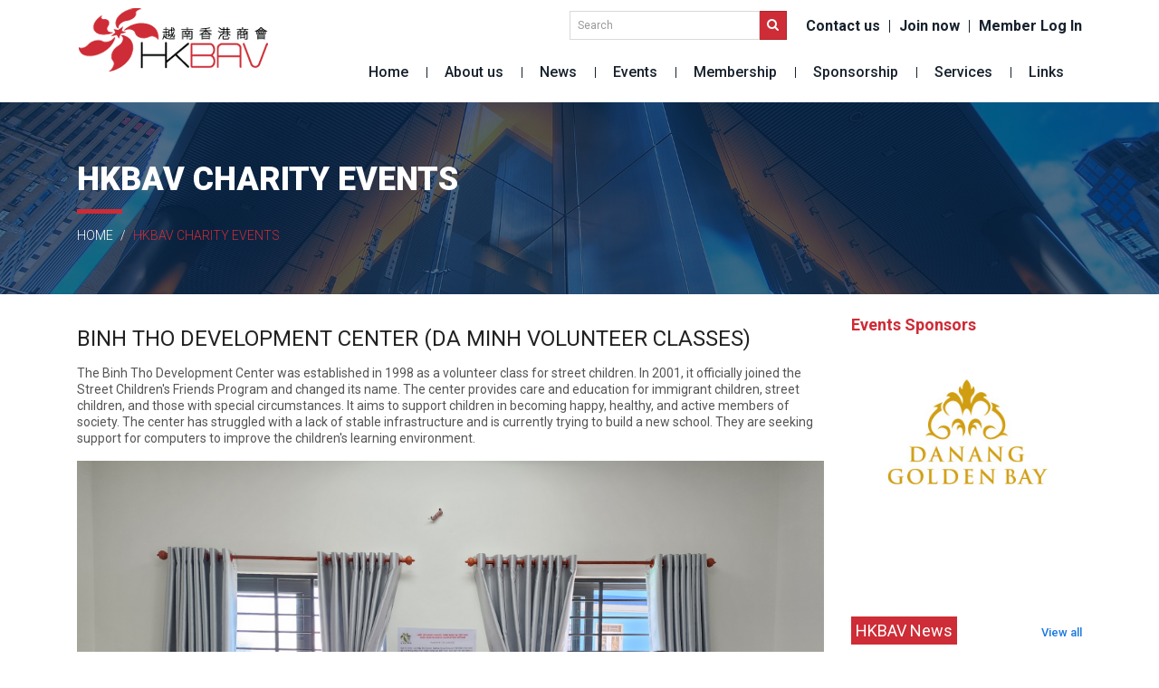

--- FILE ---
content_type: text/html; charset=UTF-8
request_url: https://hkbav.org/binh-tho-development-center-da-minh-volunteer-classes-_charityevent48
body_size: 7711
content:
<!DOCTYPE html>
<html lang="en-US">
    <head>
        <meta charset="UTF-8">
        <link href="./favicon.ico" rel="icon" type="image/x-icon">
        <meta name="csrf-param" content="idf">
<meta name="csrf-token" content="NKOrsuDsDlFRVorhIezYHfGGe7CDFMQUJM5uNYONYewN1cz6mLhmZmgP3acVpLQvt9kd5tlRvmRMgycN5-UQgQ==">
        <title>HONG KONG BUSINESS ASSOCIATION VIETNAM</title>
        <link href="/fe_assets/css/layerslider.css" rel="stylesheet">
<link href="/fe_assets/css/layerslider.transitiongallery.css" rel="stylesheet">
<link href="/fe_assets/css/owl.carousel.min.css" rel="stylesheet">
<link href="/fe_assets/css/owl.theme.default.min.css" rel="stylesheet">
<link href="/fe_assets/css/global.css" rel="stylesheet">
<link href="/fe_assets/css/jquery.fancybox.css" rel="stylesheet">
<link href="/fe_assets/css/jquery.fancybox-buttons.css" rel="stylesheet">
<link href="/fe_assets/css/jquery.fancybox-thumbs.css" rel="stylesheet">
<link href="/fe_assets/fixed.css" rel="stylesheet">
<link href="/fe_assets/css/bootstrap-icons.css" rel="stylesheet">
<script src="/fe_assets/js/jquery-3.7.0.min.js"></script>
<script src="/fe_assets/js/tether.min.js"></script>
<script src="/fe_assets/bootstrap-5.0.2-dist/js/bootstrap.min.js"></script>
<script src="/fe_assets/bootstrap-4.0.0-alpha.5-dist/js/bootstrap.min.js"></script>        <!-- Responsive -->
        <meta name="viewport" content="width=device-width, initial-scale=1, shrink-to-fit=no">
        <meta http-equiv="X-UA-Compatible" content="IE=edge">
        <!--[if lt IE 9]><script src="http://html5shim.googlecode.com/svn/trunk/html5.js"></script><![endif]-->
        <!--[if lt IE 9]><script src="js/respond.js"></script><![endif]-->
        <script src="../../fe_assets/js/jquery-3.7.0.min.js"></script>
        <script src="../../fe_assets/js/jquery-migrate-3.4.1.min.js"></script>
        <meta name="csrf-param" content="idf">
<meta name="csrf-token" content="NKOrsuDsDlFRVorhIezYHfGGe7CDFMQUJM5uNYONYewN1cz6mLhmZmgP3acVpLQvt9kd5tlRvmRMgycN5-UQgQ==">
    </head>
    <!--<body class="c-layout-header-fixed c-layout-header-mobile-fixed c-layout-header-fullscreen">-->
    <body class="theme theme-basic">
        <div class="page" id="page">
            
                        <!-- BEGIN: LAYOUT/HEADERS/HEADER-ONEPAGE -->
            <!-- BEGIN: HEADER -->
            
<header id="header">
    <div class="container">
        <nav>
            <div class="clearfix">
                <a class="navbar-brand hidden-sm-up" href="/">
                    <img class="img-fluid" src="/uploads/Logo/logo.gif" alt="HKBAV | HONG KONG BUSINESS ASSOCIATION VIETNAM." />
                </a>
                <button class="navbar-toggler pull-xs-right hidden-sm-up collapsed" type="button" data-toggle="collapse" data-target="#bd-main-nav" aria-controls="bd-main-nav" aria-expanded="false" aria-label="Toggle navigation">
                    ☰
                </button>
            </div>
            <div class="navbar-toggleable-xs collapse" id="bd-main-nav" aria-expanded="false" style="height: 0px;">
                <div class="row">
                    <div class="col-md-3">
                        <a class="navbar-brand hidden-xs-down" href="/">
                            <img class="img-fluid" src="/uploads/Logo/logo.gif" alt="HKBAV | HONG KONG BUSINESS ASSOCIATION VIETNAM." />
                        </a>
                    </div>
                    <div class="col-sm-9">
                        <div class="topbar clearfix">
                            <ul class="nav navbar-nav pull-md-right">
<!--                                <li class="nav-item">
                                    Start Language
                                    <ul class="nav navbar-nav navbar-lang">
                                        <li class="nav-item">
                                            <a class="nav-link" href="#" title="Language"><span class="flag-icon flag-icon-hk"></span></a>
                                        </li>
                                        <li class="nav-item">
                                            <a class="nav-link" href="#" title="Language"><span class="flag-icon flag-icon-us"></span></a>
                                        </li>
                                    </ul>
                                    End Language
                                </li>-->
                                <li class="nav-item">
                                    <!--Start top navigation-->
                                                                        <ul class="nav navbar-nav navbar-nav-top">
                                        <li class="nav-item">
                                            <a class="nav-link" href="/contact" title="Contact us">Contact us</a>
                                        </li>
                                        <li class="nav-item">
                                            <a class="nav-link" href="/application-form" title="Join now">Join now</a>
                                        </li>
                                        <li class="nav-item">
                                            <a class="nav-link" href="/member-login" title="Login">Member Log In</a>
                                        </li>
                                    </ul>
                                                                        <!--End top navigation-->
                                </li>
                                <li class="nav-item">
                                    <!--Start Form Search-->
                                    <form class="form-search c-quick-search" action="/site/search">
                                        <div class="input-group input-group-sm">
                                            <input type="search" name="query" class="form-control" placeholder="Search" aria-describedby="basic-addon1">
                                            <span class="input-group-addon" id="basic-addon1"><i class="fa fa-search"></i></span>
                                        </div>
                                    </form>
                                    <!--End Form Search-->
                                </li>
                            </ul>
                        </div>
                        <div class="mainmenu clearfix">
                            <ul class="nav navbar-nav pull-right-md">
                                <li class="nav-item">
                                    <a class="nav-link" href="/" title="Home">Home</a>
                                </li>
                                <li class="nav-item dropdown">
                                    <a class="nav-link" href="/company-overview" title="About us">About us</a>
                                    <div class="dropdown-menu" aria-labelledby="dropdownMenuButton">
                                        <a class="dropdown-item" href="/company-overview" title="Organization Overview">Organization Overview</a>
                                        <a class="dropdown-item" href="/constitution" title="Constitution">Constitution</a>
                                        <a class="dropdown-item" href="/honorary-chairmen" title="Honorary Chairmen">Honorary Chairmen</a>
                                        <a class="dropdown-item" href="/general-committee-member" title="General committee Members">General Committee Members</a>
                                        <a class="dropdown-item" href="/board-of-directors" title="Advisory Board">Advisory Board</a>
                                        <a class="dropdown-item" href="/honorary-members" title="Category">Honorary Members</a>
                                        <a class="dropdown-item" href="/subcommittees" title="Category">Charity Subcommittees</a> 
                                        <a class="dropdown-item" href="/youth-committee" title="Category">Youth Committee</a> 
                                        <a class="dropdown-item" href="/vbr-subcommittees" title="Category">VBR Subcommittees</a> 
                                        <a class="dropdown-item" href="/charity-initiative" title="Category">Charity Initiative</a> 
                                        <a class="dropdown-item" href="/contact" title="Contact Us">Contact Us</a>
                                    </div>
                                </li>
                                <li class="nav-item dropdown">
                                    <a class="nav-link " href="/news" title="News">News</a>
                                    <div class="dropdown-menu" aria-labelledby="dropdownMenuButton">
                                        <a class="dropdown-item" href="/hkbav-news" title="HKBAV News">HKBAV News</a>
                                        <a class="dropdown-item" href="/business-news" title="Business News">Business News</a>
                                        <a class="dropdown-item" href="/china-news" title="商業信息">商業信息</a>
                                        <a class="dropdown-item" href="/hkbav-charity-events" title="HKBAV Charity Events">HKBAV Charity Events</a>
                                    </div>
                                </li>
                                <li class="nav-item dropdown">
                                    <a class="nav-link" href="/upcoming-events" title="Events">Events</a>
                                    <div class="dropdown-menu" aria-labelledby="dropdownMenuButton">
                                        <a class="dropdown-item" href="/upcoming-events" title="Upcoming Events & Meetings">Upcoming Events & Meetings</a>
                                        <a class="dropdown-item" href="/co-hosted-supported-events" title="Co-hosted & Supported Events">Co-hosted & Supported Events</a>
                                        <a class="dropdown-item" href="/pass-events" title="Past Events & Meetings">Past Events & Meetings</a>
                                        
<!--                                        <a class="dropdown-item" href="/hkbav-new-events" title="HKBAV New Events">HKBAV New Events</a>-->
                                                                            </div>
                                </li>
                                <li class="nav-item dropdown">
                                    <a class="nav-link" href="/membership-benefits" title="Membership">Membership</a>
                                    <div class="dropdown-menu" aria-labelledby="dropdownMenuButton">
										<a class="dropdown-item" href="/sourcing-area/corporate-membership" title="Online Directory">Online Directory</a>                                        <a class="dropdown-item" href="/membership-benefits" title="Benefits">Membership Benefits</a>
                                        <a class="dropdown-item" href="/membership-category" title="Category">Category</a>
                                        <a class="dropdown-item" href="/membership-annual-fee" title="Annual Fee">Annual Fee</a>
                                        <a class="dropdown-item" href="/membership-application-procedure" title="Application Procedure">Application Procedure</a>
                                        <a class="dropdown-item" href="/application-form" title="Category">Application Form</a><!--                                        <a class="dropdown-item" href="/corporate-members" title="Category">Corporate Members</a>-->
<!--                                        <a class="dropdown-item" href="/honorary-members" title="Category">Honorary Members</a>-->
<!--                                        <a class="dropdown-item" href="/individual-members" title="Category">Individual Member</a>-->
                                    </div>
                                </li>
                                
                                <li class="nav-item dropdown">
                                    <a class="nav-link" href="/corporate-sponsorship-package" title="Sponsorship">Sponsorship</a>
                                    <div class="dropdown-menu" aria-labelledby="dropdownMenuButton">
                                        <a class="dropdown-item" href="/corporate-sponsorship-package" title="Corporate Sponsorship Package">Corporate Sponsorship Package</a>
                                        <a class="dropdown-item" href="/corporate-card-sponsorship" title="Membership Card Sponsorship">Membership Card Sponsorship</a>
                                    </div>
                                </li>

                                
                                <li class="nav-item dropdown">
                                    <a class="nav-link" href="javascript:void(0);" title="services">Services</a>
                                    <div class="dropdown-menu" aria-labelledby="dropdownMenuButton">
                                        <!--<a class="dropdown-item" href="/hr-recruitment" title="Hr Recruitment">Hr Recruitment</a>-->
                                        <a class="dropdown-item" href="/member-discount" title="Member Discount">Member Discount</a>
                                        <a class="dropdown-item" href="/discount-form" title="Become a Discount Provider">Become a Discount Provider</a>
                                        <a class="dropdown-item" href="/resume-submission" title="Become a Discount Provider">CV Bank</a>
                                    </div>
                                </li>
                                <li class="nav-item">
                                    <a class="nav-link" href="/links" title="Links">Links</a>
                                </li>
                            </ul>
                        </div>
                    </div>
                </div>
            </div>
        </nav>
    </div>
</header>

<script>
    document.getElementById("basic-addon1").addEventListener("click", function() {
        document.querySelector(".form-search").submit();
    });
</script>

<style>
    .navbar-toggleable-xs {
        display: block!important;
    }
</style>            
            <!-- BEGIN: PAGE CONTAINER -->
            
<main class="wrapper" id="wrapper">
    <!--start banner-->
    <banner class="banner banner-sp" id="banner">
        <figure class="banner-mask b-m-a"></figure>
        <div class="container">
            <h1 class="title">HKBAV CHARITY EVENTS<span class="line"></span></h1>
            <ol class="breadcrumb">
                <li class="breadcrumb-item"><a href="/">Home</a></li>
                <li class="breadcrumb-item active">HKBAV Charity Events</li>
            </ol>
        </div>
    </banner>
    <!--end banner-->
    <!--start section subpage content-->
    <section class="section section-sp">
        <div class="container">
            <!--Start row-->
            <div class="row">
                <div class="col-md-9">
                    <!--start article detail-->
                    <div class="block block-sp block-sp-ab">
                        <h1 class="title title-article">BINH THO DEVELOPMENT CENTER (DA MINH VOLUNTEER CLASSES)</h1>
                        <p>The Binh Tho Development Center was established in 1998 as a volunteer class for street children. In 2001, it officially joined the Street Children's Friends Program and changed its name. The center provides care and education for immigrant children, street children, and those with special circumstances. It aims to support children in becoming happy, healthy, and active members of society. The center has struggled with a lack of stable infrastructure and is currently trying to build a new school. They are seeking support for computers to improve the children's learning environment.</p>
<p><img src="/uploads/Charity/2023/P001.jpg" alt="" width="100%" /></p>
<p>The total amount for this donation is about 80 mil VND and is enabled by Snetel Technologies Co. Ltd. with all the equipment provided at cost and their volunteer manpower to maintain and support the equipment on-going.</p>
<p><img src="/uploads/Charity/2023/P002.jpg" alt="" width="100%" /></p>
<p><img src="/uploads/Charity/2023/P003.jpg" alt="" width="100%" /></p>                    </div>
                    <!--end article detail-->
                    <!--start article plug-in-->
                    <div class="block block-sp block-sp-plugin">
   
                    </div>
                    <!--end article plug-in-->
                    <!--start Map Google-->
                    <div class="block block-sp block-sp-map">
                    </div>
                    <!--end Map Google-->
                    <!--start Event gallery-->
                    <div class="block block-sp block-sp-evg">
                        <div class="head head-light tc-red">
                            <h6 class="tc-red">Event Gallery</h6>
                        </div>
                        <div class="content">
                            <div class="row-flex-nospace">
                                <div class="col-five">
                                                <a class="fancybox-thumb" rel="fancybox-thumb" href="/uploads/Charity/2023/P0.jpg" title="">
                                                    <img src="/uploads/Charity/2023/P0.jpg" alt="Event Gallery" />
                                                </a>
                                            </div>                            </div>
                        </div>
                    </div>
                    <!--end Map Google-->
                    <hr />

                </div>
                <div class="col-md-3">
                    <div class="sidebar">
                        <!--start box subpage category-->
                                                <!--end box subpage category-->
                        <!--end box subpage category-->
                        <!--start calendar event-->
<!--<div class="box box-sp-as box-sp-as-cl">
    <div class="content">
        <div class="calendar-event" id="calendarEvent"></div>
        <input type="hidden" id="my_hidden_input" />
    </div>
</div>-->
<!--end calendar event-->

                        <div style="font-weight:bold; font-size:1.125rem; color:#ce2c36">Events Sponsors</div>
    <div class="owl-carousel banner-sub-menu-run">
        <div class="box box-sp-adv mb-2">
        
        <a href="http://www.hketosin.gov.hk/"><img src="/uploads/Events Sponsor/HKETO%20%281%29.jpg" /></a>
        </div>
        <div class="box box-sp-adv mb-2">
        
        <a href="http://www.sunwahtower.com/"><img src="/uploads/Website 300_250/SunWah%20%281%29.jpg" /></a>
        </div>
        <div class="box box-sp-adv mb-2">
        
        <a href="https://dananggoldenbay.com/"><img src="/uploads/Website 300_250/DN%20golden.jpg" /></a>
        </div>
        <div class="box box-sp-adv mb-2">
        
        <a href="https://acc.vn/en/about/"><img src="/uploads/Logo/ACC.jpg" /></a>
        </div>
        <div class="box box-sp-adv mb-2">
        
        <a href="https://www.cathaypacific.com/cx/en_US.html"><img src="/uploads/Events Sponsor/Cathay.jpg" /></a>
        </div>
        <div class="box box-sp-adv mb-2">
        
        <a href="https://hoiana.com/"><img src="/uploads/Logo/Hoiana%202025.jpg" /></a>
        </div>
</div>                        <!--start box subpage aside news-->
                        
<div class="box box-as box-sp-as box-sp-as-news">
    <div class="head">
        <h2>HKBAV news</h2>
        <a class="link pull-right" href="/hkbav-news" title="View all">View all</a>
    </div>
    <div class="content scrollbar-y" style="height: 315px;">
        <!--start article post thumb-->
        <div class="card card-sp-as card-sp-as-new">
                        <div class="card-block">
                            <a class="card-text t8Lines3" href="/holiday-notice_news25440"><strong>HOLIDAY NOTICE</strong> </a>
                            <time class="times time-post">Dec 16, 2025</time>
                        </div>
                    </div><div class="card card-sp-as card-sp-as-new">
                        <div class="card-block">
                            <a class="card-text t8Lines3" href="/a-new-milestone-hkbav-fhki-three-year-partnership-officially-launched_news25394"><strong>A NEW MILESTONE: HKBAV–FHKI THREE-YEAR PARTNERSHIP OFFICIALLY LAUNCHED</strong> A historic moment for Hong Kong-Vietnam business collaboration was marked last night. We are proud to announce the successful signing of a three-year Memorandum of Understanding (MOU) between the Hong Kong Business Association Vietnam (HKBAV) and the Federation of Hong Kong Industries (FHKI). The signing ceremony, a highlight of the Networking Dinner graciously hosted by The Hong Kong Economic and Trade Office (HKETO) in Singapore and FHKI, sets a strategic framework for deepening industrial development, trade, investment, and sustainable growth between our regions.</a>
                            <time class="times time-post">Dec 09, 2025</time>
                        </div>
                    </div><div class="card card-sp-as card-sp-as-new">
                        <div class="card-block">
                            <a class="card-text t8Lines3" href="/hkbav-election-s-candidates-resumes-dec-10-2025_news25383"><strong>HKBAV ELECTION'S CANDIDATES & RESUMES - DEC 10, 2025</strong> </a>
                            <time class="times time-post">Nov 28, 2025</time>
                        </div>
                    </div><div class="card card-sp-as card-sp-as-new">
                        <div class="card-block">
                            <a class="card-text t8Lines3" href="/2026-hkbav-corporate-sponsorship-invitation_news25373"><strong>2026 HKBAV CORPORATE SPONSORSHIP INVITATION</strong> </a>
                            <time class="times time-post">Nov 24, 2025</time>
                        </div>
                    </div><div class="card card-sp-as card-sp-as-new">
                        <div class="card-block">
                            <a class="card-text t8Lines3" href="/hkbav-welcomes-cathay-pacific-s-new-official-representative-ms-kelly-tsang_news25354"><strong>HKBAV WELCOMES CATHAY PACIFIC’S NEW OFFICIAL REPRESENTATIVE — MS. KELLY TSANG</strong> On behalf of the Hong Kong Business Association Vietnam (HKBAV), we are delighted to acknowledge the appointment of Ms. Kelly Tsang, Area Head for Cambodia, Thailand and Vietnam, as the official representative of Cathay Pacific to HKBAV. Ms. Tsang joined the Swire Management Programme in 2016 and has since taken on diverse leadership roles within Cathay.</a>
                            <time class="times time-post">Nov 17, 2025</time>
                        </div>
                    </div>        
    </div>
</div>
                        <!--end box subpage aside news-->
                        <!--<br/>
<div class="box box-sp-as box-sp-as-cu">
    <div class="head">
        <h2>Contact us</h2>
    </div>
    <div class="content">
        <p class="text-body">
            Contact us for information or any queries related to <span class="big-text">The Hong Kong Business Association Vietnam</span>
        </p>
        <div class="text-xs-right">
            <button class="btn btn-redlight text-uppercase no-rounded">Get in touch</button>
        </div>
    </div>
</div>-->
<!--end box subpage aside contact us-->
<!--start box subpage aside subscribe-->



<div class="box box-sp-as box-sp-as-sub">
    <div class="content">
        <p class="text-body">
            <span>Want to be in the loop?</span><br /><br />
            <span class="text-uppercase">subscribe to<br /><big>our notification</big></span>
        </p>
        <div class="input-group">
            <input type="email" class="form-control" placeholder="Your email..." id="txtSignUp" style="color:white;">
            <span class="input-group-btn">
                <button class="btn btn-redlight" type="button" id="btnSignUp">Subscribe</button>
            </span>
        </div>
    </div>
</div>
<!--end box subpage aside contact us-->
<!--start box subpage aside news-->
<!--<div class="box box-sp box-sp-as box-sp-as-jo">
    <div class="content">
        <h4 class="mb-3">Join hkbav</h4>
        <p class="text-body">Easily add social icons to any widget area</p>
        <p class="text-xs-center">
            <button class="btn btn-red" type="button">Join now</button>
        </p>
    </div>
</div>-->                        
                    </div>
                </div>
            </div>
            <!--End row-->
        </div>
    </section>
    <!--end section subpage content-->
    <!--start section custom-partner-->
    
<section class="section section-cp margin-b030">
    <div class="container padding-lr-lg">
        <!-- Nav tabs -->
        <ul class="nav nav-tabs bb-sr-3" role="tablist">
            <li class="nav-item">
                <a class="nav-link active" data-toggle="tab" href="#CorporateSponsors" role="tab" title="Corporate Sponsors">Corporate Sponsors</a>
            </li>
            <li class="nav-item">
                <a class="nav-link" data-toggle="tab" href="#associationLinks" role="tab" title="Association Links">Association Links</a>
            </li>
        </ul>
        <!-- Tab panes -->
        <div class="tab-content">
            <div class="tab-pane fade in active" id="CorporateSponsors" role="tabpanel">
                <div class="owl-carousel owl-carousel-ca">
                    <a class="item" href="http://www.chiaphua.net" title="" target="blank"><img class="img-fluid" alt="Responsive image" src="/uploads/Logo/CH.jpg" /></a><a class="item" href="http://www.hketosin.gov.hk" title="" target="blank"><img class="img-fluid" alt="Responsive image" src="/uploads/Corporate Sponsors/HKETO%20%281%29.jpg" /></a><a class="item" href="http://www.jardines.com" title="" target="blank"><img class="img-fluid" alt="Responsive image" src="/uploads/Logo/JD.jpg" /></a><a class="item" href="https://sunwah-tower.com/" title="" target="blank"><img class="img-fluid" alt="Responsive image" src="/uploads/Corporate Sponsors/SunWah%201957%20500X500.jpg" /></a><a class="item" href="http://www.tsg.com.vn" title="" target="blank"><img class="img-fluid" alt="Responsive image" src="/uploads/Logo/TSG.jpg" /></a><a class="item" href="https://wmcvietnam.com/index.php/vn/" title="" target="blank"><img class="img-fluid" alt="Responsive image" src="/uploads/Corporate Sponsors/500X500.jpg" /></a><a class="item" href="https://swinno.com.vn/en/" title="" target="blank"><img class="img-fluid" alt="Responsive image" src="/uploads/Corporate Sponsors/SWI.jpg" /></a><a class="item" href="https://www.bakermckenzie.com/en/locations/asia-pacific/vietnam" title="" target="blank"><img class="img-fluid" alt="Responsive image" src="/uploads/Corporate Sponsors/Baker.jpg" /></a><a class="item" href="" title="" target="blank"><img class="img-fluid" alt="Responsive image" src="/uploads/Logo/Hoiana%202025.jpg" /></a>                </div>
            </div>
            <div class="tab-pane fade" id="associationLinks" role="tabpanel">
                <div class="owl-carousel owl-carousel-ca">
                    <a class="item" href="http://www.hsba.org.sg/" title="" target="blank"><img class="img-fluid" alt="Responsive image" src="/uploads/Logo/hksin.jpg" /></a><a class="item" href="http://thta.or.th/" title="" target="blank"><img class="img-fluid" alt="Responsive image" src="/uploads/Logo/Thai%20HKG%20%281%29.jpg" /></a><a class="item" href="http://hkccpi.com/" title="" target="blank"><img class="img-fluid" alt="Responsive image" src="/uploads/Logo/PhiHkg.jpg" /></a><a class="item" href="http://www.jhks.gr.jp/" title="" target="blank"><img class="img-fluid" alt="Responsive image" src="/uploads/Logo/JPHKG.jpg" /></a><a class="item" href="http://www.vbf.org.vn/" title="" target="blank"><img class="img-fluid" alt="Responsive image" src="/uploads/Logo/VBF.jpg" /></a><a class="item" href="https://www.hkfederation.org.hk/" title="" target="blank"><img class="img-fluid" alt="Responsive image" src="/uploads/Associal/HK%20Federation%20Logo.jpg" /></a><a class="item" href="http://hkm-businessassociation.org/" title="" target="blank"><img class="img-fluid" alt="Responsive image" src="/uploads/Associal/HKM.jpg" /></a><a class="item" href="https://www.hkpc.org/en/about-us/background" title="" target="blank"><img class="img-fluid" alt="Responsive image" src="/uploads/Associal/HKPC.jpg" /></a><a class="item" href="https://www.hkaba.com.au/" title="" target="blank"><img class="img-fluid" alt="Responsive image" src="/uploads/Associal/HKABA.jpg" /></a><a class="item" href="http://www.mhkcci.org/" title="" target="blank"><img class="img-fluid" alt="Responsive image" src="/uploads/Associal/MHK.jpg" /></a>                </div>
            </div>
        </div>
    </div>
</section>    <!--end section custom-partner-->
</main>



            
            <!-- BEGIN: FOOTER -->
            
<div class="container">
    <div class="row" style=" margin-bottom: 35px; ">
        <div class="col-sm-6"><h4 style="text-align: right;line-height: 50px;height: 40px;vertical-align: middle;font-weight: normal;    margin-bottom: 0;">Technology Sponsor</h4></div>
        <div class="col-sm-6"><a href="https://www.abhorizon.com/" target="_blank" rel="nofollow" > <img src="/uploads/ablogo.png"></a></div>
    </div>
</div>

<footer id="footer" class="bg-grey">
    <div class="footer-nav">
        <div class="container">
            <div class="fnav-flex">
                <div class="col-md-3">
                    <div class="box box-fnav">
                        <h4>Membership</h4>
                        <div class="list-group">
                            <a class="list-group-item" href="/membership-benefits" title="Benefits">Membership Benefits</a>
                            <a class="list-group-item" href="/application-form" title="Category">Application Form</a>                            <a class="list-group-item" href="/corporate-members" title="Category">Corporate Members</a>
                            <!--<a class="list-group-item" href="/honorary-members" title="Category">Honorary Members</a>-->
                            <a class="list-group-item" href="/individual-members" title="Category">Individual Member</a>
                        </div>
                    </div>
                </div>
                <div class="col-md-3">
                    <div class="box box-fnav">
                        <h4>Events</h4>
                        <div class="list-group">
                            <a class="list-group-item" href="/upcoming-events" title="Upcoming Events & Meetings">Upcoming Events & Meetings</a>
                            <a class="list-group-item" href="/co-hosted-supported-events" title="Co-hosted & Supported Events">Co-hosted & Supported Events</a>
                            <a class="list-group-item" href="/pass-events" title="Past Events & Meetings">Past Events & Meetings</a>
                                                    </div>
                    </div>
                </div>
                <div class="col-md-3">
                    <div class="box box-fnav">
                        <h4>Association News</h4>
                        <div class="list-group">
                            <a class="list-group-item" href="/hkbav-news" title="HKBAV News">HKBAV News</a>
                            <a class="list-group-item" href="/business-news" title="Business News">Business News</a>
                            <a class="list-group-item" href="/china-news" title="商業信息">商業信息</a>
                            <a class="list-group-item" href="/hkbav-charity-events" title="HKBAV Charity Events">HKBAV Charity Events</a>
                        </div>
                    </div>
                </div>
                <div class="col-md-3">
                    <div class="box box-fnav">
                        <h4>HKBAV</h4>
                        <div class="list-group">
                            <a class="list-group-item" href="/company-overview" title="Organization Overview">Organization Overview</a>
                            <a class="list-group-item" href="/constitution" title="Constitution">Constitution</a>
                            <a class="list-group-item" href="/honorary-chairmen" title="Honorary Chairmen">Honorary Chairmen</a>
                            <a class="list-group-item" href="/general-committee-member" title="General committee Members">General committee Members</a>
                            <a class="list-group-item" href="/board-of-directors" title="Advisory Board">Advisory Board</a>
                            <a class="list-group-item" href="/contact" title="Contact Us">Contact Us</a>
                        </div>
                    </div>
                </div>
<!--                <div class="fnav-col-md">
                    <div class="box box-fnav">
                        <h4>SPONSORSHIP</h4>
                        <div class="list-group">
                            <a href="#" class="list-group-item" title="Corporate Sponsorship Package">Corporate Sponsorship Package</a>
                            <a href="#" class="list-group-item" title="Membership Card Sponsorship">Membership Card Sponsorship</a>
                        </div>
                    </div>
                </div>-->
            </div>
        </div>
    </div>
    <div class="footer-copy">
        <div class="container">
            <div class="row">
                <div class="col-md-9">
                                        <div class="fblock-copy text-xs-center">
                        <p>Sunwah Innovation Center, Sunwah Pearl, 6/F Golden House Tower, 90 Nguyen Huu Canh Street, Binh Thanh District, Ho Chi Minh City, Vietnam. T: (84)28-7308 2168 <br />
                            Copyright © 2007- 2021 by HONG KONG BUSINESS ASSOCIATION VIETNAM. All rights reserved. Designed by <a href="https://abhorizon.com" style="color: #006D99" target="_blank"><b>ABhorizon</b></a></p>
                    </div>
                </div>
                <div class="col-md-3">
                    <div class="fblock-soc-plugin list-unstyled">
                        <a class="face" href="https://www.facebook.com/hkbav/" title="" target="blank"><i class="fa fa-facebook-official"></i></a>
                        <a class="ggplus" href="" title="" target="blank"><i class="fa fa-google-plus-square"></i></a>
                        <a class="youtube" href="https://www.youtube.com/channel/UCDPmx2nvosH-DDHWETdduzw" title="" target="blank"><i class="fa fa-youtube-play"></i></a>
                    </div>
                </div>
            </div>
        </div>
    </div>
</footer>            
            <script src="/fe_assets/js/jquery-migrate-3.4.1.min.js"></script>
<script src="/fe_assets/js/detectmobilebrowser.js"></script>
<script src="/fe_assets/js/jquery-ui.min.js"></script>
<script src="/fe_assets/js/tether.min.js"></script>
<script src="/fe_assets/js/trunk8.js"></script>
<script src="/fe_assets/js/jquery.mCustomScrollbar.js"></script>
<script src="/fe_assets/js/greensock.min.js"></script>
<script src="/fe_assets/js/layerslider.kreaturamedia.jquery.min.js"></script>
<script src="/fe_assets/js/layerslider.transitions.min.js"></script>
<script src="/fe_assets/js/layerslider.transition.gallery.min.js"></script>
<script src="/fe_assets/js/owl.carousel.min.js"></script>
<script src="/fe_assets/js/stickyfloat.js"></script>
<script src="/fe_assets/js/custom.js"></script>
<script src="/fe_assets/js/jquery.fancybox.js"></script>
<script src="/fe_assets/js/jquery.fancybox-buttons.js"></script>
<script src="/fe_assets/site-script.js"></script>
<script>
var SelectedDates = {};
var SelectedText = {};
var SelectedTarget = {};
SelectedDates[new Date("/01/05/2006")] = new Date("/01/05/2006");SelectedText[new Date("/01/05/2006")] = "The Extraordinary Gen. Comm. Meeting";SelectedTarget[new Date("/01/05/2006")] = "/the-extraordinary-gen-comm-meeting_event2";SelectedDates[new Date("/01/09/2006")] = new Date("/01/09/2006");SelectedText[new Date("/01/09/2006")] = "Int'l Business Groups - Manufacturing Meeting";SelectedTarget[new Date("/01/09/2006")] = "/int'l-business-groups-manufacturing-meeting_event3";SelectedDates[new Date("/01/12/2006")] = new Date("/01/12/2006");SelectedText[new Date("/01/12/2006")] = "Cohost with Cancham: Prospects & Prognosis 2006";SelectedTarget[new Date("/01/12/2006")] = "/cohost-with-cancham-prospects-&-prognosis-2006_event4";SelectedDates[new Date("/01/12/2006")] = new Date("/01/12/2006");SelectedText[new Date("/01/12/2006")] = "HKBAV Garment & Textile Lunch Meeting";SelectedTarget[new Date("/01/12/2006")] = "/hkbav-garment-&-textile-lunch-meeting_event5";SelectedDates[new Date("/01/10/2007")] = new Date("/01/10/2007");SelectedText[new Date("/01/10/2007")] = "Cohost with Cancham: Outlook for the New Year";SelectedTarget[new Date("/01/10/2007")] = "/cohost-with-cancham-outlook-for-the-new-year_event54";SelectedDates[new Date("/01/15/2008")] = new Date("/01/15/2008");SelectedText[new Date("/01/15/2008")] = "The Year Ahead: Executive Summary and Outlook 2008";SelectedTarget[new Date("/01/15/2008")] = "/the-year-ahead-executive-summary-and-outlook-2008_event131";SelectedDates[new Date("/01/18/2008")] = new Date("/01/18/2008");SelectedText[new Date("/01/18/2008")] = "HKBAV Chairman Cup ";SelectedTarget[new Date("/01/18/2008")] = "/hkbav-chairman-cup-_event128";SelectedDates[new Date("/01/13/2009")] = new Date("/01/13/2009");SelectedText[new Date("/01/13/2009")] = "The Year Ahead : Executive Summary and Outlook 2009";SelectedTarget[new Date("/01/13/2009")] = "/the-year-ahead--executive-summary-and-outlook-2009_event180";SelectedDates[new Date("/01/14/2009")] = new Date("/01/14/2009");SelectedText[new Date("/01/14/2009")] = "Joint New Year Networking Drinks Night ";SelectedTarget[new Date("/01/14/2009")] = "/joint-new-year-networking-drinks-night-_event181";SelectedDates[new Date("/01/16/2009")] = new Date("/01/16/2009");SelectedText[new Date("/01/16/2009")] = "SBG Raffles Nite (Invitation to HKBAV Members only)";SelectedTarget[new Date("/01/16/2009")] = "/sbg-raffles-nite-(invitation-to-hkbav-members-only)_event182";
$("#calendarEvent").datepicker({
    format: "dd/mm/yyyy",
    autoclose: true,
    todayHighlight: true,
    beforeShowDay: function (date) {
        var eventDate = SelectedDates[date];
        var eventText = SelectedText[date];
        var eventTarget = SelectedTarget[date];
        if (eventDate) {
            return {
                tooltip: eventText,
                classes: "eventday",
                url: eventTarget
            }
        }
    }
});


$(".fancybox-thumb").fancybox({
        openEffect	: "none",
        closeEffect	: "none",
        maxWidth: 1024
    });
</script>        </div>
<script type="text/javascript">
  (function(i,s,o,g,r,a,m){i['GoogleAnalyticsObject']=r;i[r]=i[r]||function(){
  (i[r].q=i[r].q||[]).push(arguments)},i[r].l=1*new Date();a=s.createElement(o),
  m=s.getElementsByTagName(o)[0];a.async=1;a.src=g;m.parentNode.insertBefore(a,m)
  })(window,document,'script','https://www.google-analytics.com/analytics.js','ga');

  ga('create', 'UA-90328939-1', 'auto');
  ga('send', 'pageview');
</script>

<!-- Modal -->
<div class="modal fade" id="myModal" data-bs-backdrop="static" data-bs-keyboard="false" tabindex="-1" aria-labelledby="myModalLabel" aria-hidden="true" style="opacity: 1 !important;">
  <div class="modal-dialog" style="margin-top: 80px;">
    <div class="modal-content">
      <div class="modal-header">
        <button type="button" class="close" data-dismiss="modal" aria-label="Close">
          <span aria-hidden="true">&times;</span>
        </button>
        <h4 class="modal-title" id="myModalLabel">Subscribe</h4>
        <!-- <button type="button" class="btn-close" data-bs-dismiss="modal" aria-label="Close"></button> -->
      </div>
      <div class="modal-body" id="popupContent">
      </div>
      <div class="modal-footer">
        <button type="button" class="btn btn-secondary" data-bs-dismiss="modal">Close</button>
      </div>
    </div>
  </div>
</div>
        <script>
        $('.datepickerb').datepicker({
            dateFormat: "dd/mm/yy",
            changeYear: true,
            changeMonth: true,
            maxDate: '-18Y',
            yearRange: '1900:c'
          });
        $('.datepicker').datepicker({
            dateFormat: "dd-mm-yy",
            changeYear: true,
            changeMonth: true
          });
        </script>
    </body>
</html>
 


--- FILE ---
content_type: text/css
request_url: https://hkbav.org/fe_assets/css/global.css
body_size: 267
content:
/*Information about the author
@author: Leo Dao
@Job: Des & FE
@website: n/a
@persionalmail: daoxuannhut@gmail.com or daoxuannhut@outlook.com
@sky: mr.asut27
================================================*/
/*===================(*_*) Load Stylesheet (*_*)===================*/
@import url(https://fonts.googleapis.com/css?family=Roboto:100,100i,300,300i,400,400i,500,500i,700,700i,900,900i&subset=vietnamese);
@import url(jquery-ui.min.css);
/*#region load stylesheet bootstrap */
@import url(../bootstrap-4.0.0-alpha.5-dist/css/bootstrap.min.css);
/*@import url(../bootstrap-4.0.0-alpha.5-dist/css/bootstrap-grid.min.css);*/
/*@import url(../bootstrap-4.0.0-alpha.5-dist/css/bootstrap-flex.min.css);*/
/*@import url(../bootstrap-4.0.0-alpha.5-dist/css/bootstrap-reboot.min.css);*/
/*#endregion */

@import url(normalize.css);
@import url(font-awesome.css);
@import url(flag-icon.css);
@import url(jquery.mCustomScrollbar.css);
@import url(common.css);
@import url(theme-basic.css);
@import url(responsive.css) screen;

--- FILE ---
content_type: text/css
request_url: https://hkbav.org/fe_assets/fixed.css
body_size: 335
content:
.theme .pagination li {
    display: inline;
}

.theme .pagination li .page-link {
    background: rgba(0, 0, 0, 0) none repeat scroll 0 0;
    border: medium none;
    border-radius: 0;
    font-size: 0.875rem;
    font-weight: 500;
    padding: 0.125rem 0.66rem;
    float:left;
}

.theme .pagination li.active .page-link, .theme .pagination li.active .page-link:focus, .theme .pagination li.active .page-link:hover {
    background-color: #ce2c36;
    color: #fff;
}

.pagination {
    margin-left: 20px;
}

.pagination li span {
    background: rgba(0, 0, 0, 0) none repeat scroll 0 0;
    border: medium none;
    border-radius: 0;
    font-size: 0.875rem;
    font-weight: 500;
    padding: 0.125rem 0.66rem;
    float:left;
}


.help-block-error {
    color:red;
}

.help-block {
    color:red;
}

.has-error input {
    border-color: red !important;
}

.theme.theme-basic a.link-active {
    color: #ce2c36 !important;
}

.error {
    color: red;
}

.login-form-field .help-block-error{
    color: #fff !important;
}

.col-lg-10-fix {
    float: left;
    width: 80.6333%;
}

.col-lg-2-fix {
    float: left;
    width: 19.3667%;
}

.dropdown-item-2 {
    background: rgba(0, 0, 0, 0) none repeat scroll 0 0;
    border: 0 none;
    clear: both;
    color: #fff !important;
    display: block;
    font-weight: 400;
    padding: 3px 1.5rem;
    text-align: inherit;
    white-space: nowrap;
    width: 100%;
}

.dropdown-item-2:hover {
    text-decoration: none;
}

.nav-item-2 {
    float:left;
    width: 100%;
}
.nav-item-2:hover {
    float:left;
    background-color:#AE262E; 
    width: 100%;
}

.event-img {
    max-width:256px;max-height: 185px;
}

--- FILE ---
content_type: text/css
request_url: https://hkbav.org/fe_assets/css/flag-icon.css
body_size: 1585
content:
.flag-icon-background {
  background-size: contain;
  background-position: 50%;
  background-repeat: no-repeat;
}
.flag-icon {
  background-size: contain;
  background-position: 50%;
  background-repeat: no-repeat;
  position: relative;
  display: inline-block;
  width: 1.33333333em;
  line-height: 1em;
}
.flag-icon:before {
  content: "\00a0";
}
.flag-icon.flag-icon-squared {
  width: 1em;
}
.flag-icon-ad {
  background-image: url(../fonts/fonts/flags/4x3/ad.svg);
}
.flag-icon-ad.flag-icon-squared {
  background-image: url(../fonts/fonts/flags/1x1/ad.svg);
}
.flag-icon-ae {
  background-image: url(../fonts/fonts/flags/4x3/ae.svg);
}
.flag-icon-ae.flag-icon-squared {
  background-image: url(../fonts/flags/1x1/ae.svg);
}
.flag-icon-af {
  background-image: url(../fonts/flags/4x3/af.svg);
}
.flag-icon-af.flag-icon-squared {
  background-image: url(../fonts/flags/1x1/af.svg);
}
.flag-icon-ag {
  background-image: url(../fonts/flags/4x3/ag.svg);
}
.flag-icon-ag.flag-icon-squared {
  background-image: url(../fonts/flags/1x1/ag.svg);
}
.flag-icon-ai {
  background-image: url(../fonts/flags/4x3/ai.svg);
}
.flag-icon-ai.flag-icon-squared {
  background-image: url(../fonts/flags/1x1/ai.svg);
}
.flag-icon-al {
  background-image: url(../fonts/flags/4x3/al.svg);
}
.flag-icon-al.flag-icon-squared {
  background-image: url(../fonts/flags/1x1/al.svg);
}
.flag-icon-am {
  background-image: url(../fonts/flags/4x3/am.svg);
}
.flag-icon-am.flag-icon-squared {
  background-image: url(../fonts/flags/1x1/am.svg);
}
.flag-icon-ao {
  background-image: url(../fonts/flags/4x3/ao.svg);
}
.flag-icon-ao.flag-icon-squared {
  background-image: url(../fonts/flags/1x1/ao.svg);
}
.flag-icon-aq {
  background-image: url(../fonts/flags/4x3/aq.svg);
}
.flag-icon-aq.flag-icon-squared {
  background-image: url(../fonts/flags/1x1/aq.svg);
}
.flag-icon-ar {
  background-image: url(../fonts/flags/4x3/ar.svg);
}
.flag-icon-ar.flag-icon-squared {
  background-image: url(../fonts/flags/1x1/ar.svg);
}
.flag-icon-as {
  background-image: url(../fonts/flags/4x3/as.svg);
}
.flag-icon-as.flag-icon-squared {
  background-image: url(../fonts/flags/1x1/as.svg);
}
.flag-icon-at {
  background-image: url(../fonts/flags/4x3/at.svg);
}
.flag-icon-at.flag-icon-squared {
  background-image: url(../fonts/flags/1x1/at.svg);
}
.flag-icon-au {
  background-image: url(../fonts/flags/4x3/au.svg);
}
.flag-icon-au.flag-icon-squared {
  background-image: url(../fonts/flags/1x1/au.svg);
}
.flag-icon-aw {
  background-image: url(../fonts/flags/4x3/aw.svg);
}
.flag-icon-aw.flag-icon-squared {
  background-image: url(../fonts/flags/1x1/aw.svg);
}
.flag-icon-ax {
  background-image: url(../fonts/flags/4x3/ax.svg);
}
.flag-icon-ax.flag-icon-squared {
  background-image: url(../fonts/flags/1x1/ax.svg);
}
.flag-icon-az {
  background-image: url(../fonts/flags/4x3/az.svg);
}
.flag-icon-az.flag-icon-squared {
  background-image: url(../fonts/flags/1x1/az.svg);
}
.flag-icon-ba {
  background-image: url(../fonts/flags/4x3/ba.svg);
}
.flag-icon-ba.flag-icon-squared {
  background-image: url(../fonts/flags/1x1/ba.svg);
}
.flag-icon-bb {
  background-image: url(../fonts/flags/4x3/bb.svg);
}
.flag-icon-bb.flag-icon-squared {
  background-image: url(../fonts/flags/1x1/bb.svg);
}
.flag-icon-bd {
  background-image: url(../fonts/flags/4x3/bd.svg);
}
.flag-icon-bd.flag-icon-squared {
  background-image: url(../fonts/flags/1x1/bd.svg);
}
.flag-icon-be {
  background-image: url(../fonts/flags/4x3/be.svg);
}
.flag-icon-be.flag-icon-squared {
  background-image: url(../fonts/flags/1x1/be.svg);
}
.flag-icon-bf {
  background-image: url(../fonts/flags/4x3/bf.svg);
}
.flag-icon-bf.flag-icon-squared {
  background-image: url(../fonts/flags/1x1/bf.svg);
}
.flag-icon-bg {
  background-image: url(../fonts/flags/4x3/bg.svg);
}
.flag-icon-bg.flag-icon-squared {
  background-image: url(../fonts/flags/1x1/bg.svg);
}
.flag-icon-bh {
  background-image: url(../fonts/flags/4x3/bh.svg);
}
.flag-icon-bh.flag-icon-squared {
  background-image: url(../fonts/flags/1x1/bh.svg);
}
.flag-icon-bi {
  background-image: url(../fonts/flags/4x3/bi.svg);
}
.flag-icon-bi.flag-icon-squared {
  background-image: url(../fonts/flags/1x1/bi.svg);
}
.flag-icon-bj {
  background-image: url(../fonts/flags/4x3/bj.svg);
}
.flag-icon-bj.flag-icon-squared {
  background-image: url(../fonts/flags/1x1/bj.svg);
}
.flag-icon-bl {
  background-image: url(../fonts/flags/4x3/bl.svg);
}
.flag-icon-bl.flag-icon-squared {
  background-image: url(../fonts/flags/1x1/bl.svg);
}
.flag-icon-bm {
  background-image: url(../fonts/flags/4x3/bm.svg);
}
.flag-icon-bm.flag-icon-squared {
  background-image: url(../fonts/flags/1x1/bm.svg);
}
.flag-icon-bn {
  background-image: url(../fonts/flags/4x3/bn.svg);
}
.flag-icon-bn.flag-icon-squared {
  background-image: url(../fonts/flags/1x1/bn.svg);
}
.flag-icon-bo {
  background-image: url(../fonts/flags/4x3/bo.svg);
}
.flag-icon-bo.flag-icon-squared {
  background-image: url(../fonts/flags/1x1/bo.svg);
}
.flag-icon-bq {
  background-image: url(../fonts/flags/4x3/bq.svg);
}
.flag-icon-bq.flag-icon-squared {
  background-image: url(../fonts/flags/1x1/bq.svg);
}
.flag-icon-br {
  background-image: url(../fonts/flags/4x3/br.svg);
}
.flag-icon-br.flag-icon-squared {
  background-image: url(../fonts/flags/1x1/br.svg);
}
.flag-icon-bs {
  background-image: url(../fonts/flags/4x3/bs.svg);
}
.flag-icon-bs.flag-icon-squared {
  background-image: url(../fonts/flags/1x1/bs.svg);
}
.flag-icon-bt {
  background-image: url(../fonts/flags/4x3/bt.svg);
}
.flag-icon-bt.flag-icon-squared {
  background-image: url(../fonts/flags/1x1/bt.svg);
}
.flag-icon-bv {
  background-image: url(../fonts/flags/4x3/bv.svg);
}
.flag-icon-bv.flag-icon-squared {
  background-image: url(../fonts/flags/1x1/bv.svg);
}
.flag-icon-bw {
  background-image: url(../fonts/flags/4x3/bw.svg);
}
.flag-icon-bw.flag-icon-squared {
  background-image: url(../fonts/flags/1x1/bw.svg);
}
.flag-icon-by {
  background-image: url(../fonts/flags/4x3/by.svg);
}
.flag-icon-by.flag-icon-squared {
  background-image: url(../fonts/flags/1x1/by.svg);
}
.flag-icon-bz {
  background-image: url(../fonts/flags/4x3/bz.svg);
}
.flag-icon-bz.flag-icon-squared {
  background-image: url(../fonts/flags/1x1/bz.svg);
}
.flag-icon-ca {
  background-image: url(../fonts/flags/4x3/ca.svg);
}
.flag-icon-ca.flag-icon-squared {
  background-image: url(../fonts/flags/1x1/ca.svg);
}
.flag-icon-cc {
  background-image: url(../fonts/flags/4x3/cc.svg);
}
.flag-icon-cc.flag-icon-squared {
  background-image: url(../fonts/flags/1x1/cc.svg);
}
.flag-icon-cd {
  background-image: url(../fonts/flags/4x3/cd.svg);
}
.flag-icon-cd.flag-icon-squared {
  background-image: url(../fonts/flags/1x1/cd.svg);
}
.flag-icon-cf {
  background-image: url(../fonts/flags/4x3/cf.svg);
}
.flag-icon-cf.flag-icon-squared {
  background-image: url(../fonts/flags/1x1/cf.svg);
}
.flag-icon-cg {
  background-image: url(../fonts/flags/4x3/cg.svg);
}
.flag-icon-cg.flag-icon-squared {
  background-image: url(../fonts/flags/1x1/cg.svg);
}
.flag-icon-ch {
  background-image: url(../fonts/flags/4x3/ch.svg);
}
.flag-icon-ch.flag-icon-squared {
  background-image: url(../fonts/flags/1x1/ch.svg);
}
.flag-icon-ci {
  background-image: url(../fonts/flags/4x3/ci.svg);
}
.flag-icon-ci.flag-icon-squared {
  background-image: url(../fonts/flags/1x1/ci.svg);
}
.flag-icon-ck {
  background-image: url(../fonts/flags/4x3/ck.svg);
}
.flag-icon-ck.flag-icon-squared {
  background-image: url(../fonts/flags/1x1/ck.svg);
}
.flag-icon-cl {
  background-image: url(../fonts/flags/4x3/cl.svg);
}
.flag-icon-cl.flag-icon-squared {
  background-image: url(../fonts/flags/1x1/cl.svg);
}
.flag-icon-cm {
  background-image: url(../fonts/flags/4x3/cm.svg);
}
.flag-icon-cm.flag-icon-squared {
  background-image: url(../fonts/flags/1x1/cm.svg);
}
.flag-icon-cn {
  background-image: url(../fonts/flags/4x3/cn.svg);
}
.flag-icon-cn.flag-icon-squared {
  background-image: url(../fonts/flags/1x1/cn.svg);
}
.flag-icon-co {
  background-image: url(../fonts/flags/4x3/co.svg);
}
.flag-icon-co.flag-icon-squared {
  background-image: url(../fonts/flags/1x1/co.svg);
}
.flag-icon-cr {
  background-image: url(../fonts/flags/4x3/cr.svg);
}
.flag-icon-cr.flag-icon-squared {
  background-image: url(../fonts/flags/1x1/cr.svg);
}
.flag-icon-cu {
  background-image: url(../fonts/flags/4x3/cu.svg);
}
.flag-icon-cu.flag-icon-squared {
  background-image: url(../fonts/flags/1x1/cu.svg);
}
.flag-icon-cv {
  background-image: url(../fonts/flags/4x3/cv.svg);
}
.flag-icon-cv.flag-icon-squared {
  background-image: url(../fonts/flags/1x1/cv.svg);
}
.flag-icon-cw {
  background-image: url(../fonts/flags/4x3/cw.svg);
}
.flag-icon-cw.flag-icon-squared {
  background-image: url(../fonts/flags/1x1/cw.svg);
}
.flag-icon-cx {
  background-image: url(../fonts/flags/4x3/cx.svg);
}
.flag-icon-cx.flag-icon-squared {
  background-image: url(../fonts/flags/1x1/cx.svg);
}
.flag-icon-cy {
  background-image: url(../fonts/flags/4x3/cy.svg);
}
.flag-icon-cy.flag-icon-squared {
  background-image: url(../fonts/flags/1x1/cy.svg);
}
.flag-icon-cz {
  background-image: url(../fonts/flags/4x3/cz.svg);
}
.flag-icon-cz.flag-icon-squared {
  background-image: url(../fonts/flags/1x1/cz.svg);
}
.flag-icon-de {
  background-image: url(../fonts/flags/4x3/de.svg);
}
.flag-icon-de.flag-icon-squared {
  background-image: url(../fonts/flags/1x1/de.svg);
}
.flag-icon-dj {
  background-image: url(../fonts/flags/4x3/dj.svg);
}
.flag-icon-dj.flag-icon-squared {
  background-image: url(../fonts/flags/1x1/dj.svg);
}
.flag-icon-dk {
  background-image: url(../fonts/flags/4x3/dk.svg);
}
.flag-icon-dk.flag-icon-squared {
  background-image: url(../fonts/flags/1x1/dk.svg);
}
.flag-icon-dm {
  background-image: url(../fonts/flags/4x3/dm.svg);
}
.flag-icon-dm.flag-icon-squared {
  background-image: url(../fonts/flags/1x1/dm.svg);
}
.flag-icon-do {
  background-image: url(../fonts/flags/4x3/do.svg);
}
.flag-icon-do.flag-icon-squared {
  background-image: url(../fonts/flags/1x1/do.svg);
}
.flag-icon-dz {
  background-image: url(../fonts/flags/4x3/dz.svg);
}
.flag-icon-dz.flag-icon-squared {
  background-image: url(../fonts/flags/1x1/dz.svg);
}
.flag-icon-ec {
  background-image: url(../fonts/flags/4x3/ec.svg);
}
.flag-icon-ec.flag-icon-squared {
  background-image: url(../fonts/flags/1x1/ec.svg);
}
.flag-icon-ee {
  background-image: url(../fonts/flags/4x3/ee.svg);
}
.flag-icon-ee.flag-icon-squared {
  background-image: url(../fonts/flags/1x1/ee.svg);
}
.flag-icon-eg {
  background-image: url(../fonts/flags/4x3/eg.svg);
}
.flag-icon-eg.flag-icon-squared {
  background-image: url(../fonts/flags/1x1/eg.svg);
}
.flag-icon-eh {
  background-image: url(../fonts/flags/4x3/eh.svg);
}
.flag-icon-eh.flag-icon-squared {
  background-image: url(../fonts/flags/1x1/eh.svg);
}
.flag-icon-er {
  background-image: url(../fonts/flags/4x3/er.svg);
}
.flag-icon-er.flag-icon-squared {
  background-image: url(../fonts/flags/1x1/er.svg);
}
.flag-icon-es {
  background-image: url(../fonts/flags/4x3/es.svg);
}
.flag-icon-es.flag-icon-squared {
  background-image: url(../fonts/flags/1x1/es.svg);
}
.flag-icon-et {
  background-image: url(../fonts/flags/4x3/et.svg);
}
.flag-icon-et.flag-icon-squared {
  background-image: url(../fonts/flags/1x1/et.svg);
}
.flag-icon-fi {
  background-image: url(../fonts/flags/4x3/fi.svg);
}
.flag-icon-fi.flag-icon-squared {
  background-image: url(../fonts/flags/1x1/fi.svg);
}
.flag-icon-fj {
  background-image: url(../fonts/flags/4x3/fj.svg);
}
.flag-icon-fj.flag-icon-squared {
  background-image: url(../fonts/flags/1x1/fj.svg);
}
.flag-icon-fk {
  background-image: url(../fonts/flags/4x3/fk.svg);
}
.flag-icon-fk.flag-icon-squared {
  background-image: url(../fonts/flags/1x1/fk.svg);
}
.flag-icon-fm {
  background-image: url(../fonts/flags/4x3/fm.svg);
}
.flag-icon-fm.flag-icon-squared {
  background-image: url(../fonts/flags/1x1/fm.svg);
}
.flag-icon-fo {
  background-image: url(../fonts/flags/4x3/fo.svg);
}
.flag-icon-fo.flag-icon-squared {
  background-image: url(../fonts/flags/1x1/fo.svg);
}
.flag-icon-fr {
  background-image: url(../fonts/flags/4x3/fr.svg);
}
.flag-icon-fr.flag-icon-squared {
  background-image: url(../fonts/flags/1x1/fr.svg);
}
.flag-icon-ga {
  background-image: url(../fonts/flags/4x3/ga.svg);
}
.flag-icon-ga.flag-icon-squared {
  background-image: url(../fonts/flags/1x1/ga.svg);
}
.flag-icon-gb {
  background-image: url(../fonts/flags/4x3/gb.svg);
}
.flag-icon-gb.flag-icon-squared {
  background-image: url(../fonts/flags/1x1/gb.svg);
}
.flag-icon-gd {
  background-image: url(../fonts/flags/4x3/gd.svg);
}
.flag-icon-gd.flag-icon-squared {
  background-image: url(../fonts/flags/1x1/gd.svg);
}
.flag-icon-ge {
  background-image: url(../fonts/flags/4x3/ge.svg);
}
.flag-icon-ge.flag-icon-squared {
  background-image: url(../fonts/flags/1x1/ge.svg);
}
.flag-icon-gf {
  background-image: url(../fonts/flags/4x3/gf.svg);
}
.flag-icon-gf.flag-icon-squared {
  background-image: url(../fonts/flags/1x1/gf.svg);
}
.flag-icon-gg {
  background-image: url(../fonts/flags/4x3/gg.svg);
}
.flag-icon-gg.flag-icon-squared {
  background-image: url(../fonts/flags/1x1/gg.svg);
}
.flag-icon-gh {
  background-image: url(../fonts/flags/4x3/gh.svg);
}
.flag-icon-gh.flag-icon-squared {
  background-image: url(../fonts/flags/1x1/gh.svg);
}
.flag-icon-gi {
  background-image: url(../fonts/flags/4x3/gi.svg);
}
.flag-icon-gi.flag-icon-squared {
  background-image: url(../fonts/flags/1x1/gi.svg);
}
.flag-icon-gl {
  background-image: url(../fonts/flags/4x3/gl.svg);
}
.flag-icon-gl.flag-icon-squared {
  background-image: url(../fonts/flags/1x1/gl.svg);
}
.flag-icon-gm {
  background-image: url(../fonts/flags/4x3/gm.svg);
}
.flag-icon-gm.flag-icon-squared {
  background-image: url(../fonts/flags/1x1/gm.svg);
}
.flag-icon-gn {
  background-image: url(../fonts/flags/4x3/gn.svg);
}
.flag-icon-gn.flag-icon-squared {
  background-image: url(../fonts/flags/1x1/gn.svg);
}
.flag-icon-gp {
  background-image: url(../fonts/flags/4x3/gp.svg);
}
.flag-icon-gp.flag-icon-squared {
  background-image: url(../fonts/flags/1x1/gp.svg);
}
.flag-icon-gq {
  background-image: url(../fonts/flags/4x3/gq.svg);
}
.flag-icon-gq.flag-icon-squared {
  background-image: url(../fonts/flags/1x1/gq.svg);
}
.flag-icon-gr {
  background-image: url(../fonts/flags/4x3/gr.svg);
}
.flag-icon-gr.flag-icon-squared {
  background-image: url(../fonts/flags/1x1/gr.svg);
}
.flag-icon-gs {
  background-image: url(../fonts/flags/4x3/gs.svg);
}
.flag-icon-gs.flag-icon-squared {
  background-image: url(../fonts/flags/1x1/gs.svg);
}
.flag-icon-gt {
  background-image: url(../fonts/flags/4x3/gt.svg);
}
.flag-icon-gt.flag-icon-squared {
  background-image: url(../fonts/flags/1x1/gt.svg);
}
.flag-icon-gu {
  background-image: url(../fonts/flags/4x3/gu.svg);
}
.flag-icon-gu.flag-icon-squared {
  background-image: url(../fonts/flags/1x1/gu.svg);
}
.flag-icon-gw {
  background-image: url(../fonts/flags/4x3/gw.svg);
}
.flag-icon-gw.flag-icon-squared {
  background-image: url(../fonts/flags/1x1/gw.svg);
}
.flag-icon-gy {
  background-image: url(../fonts/flags/4x3/gy.svg);
}
.flag-icon-gy.flag-icon-squared {
  background-image: url(../fonts/flags/1x1/gy.svg);
}
.flag-icon-hk {
  background-image: url(../fonts/flags/4x3/hk.svg);
}
.flag-icon-hk.flag-icon-squared {
  background-image: url(../fonts/flags/1x1/hk.svg);
}
.flag-icon-hm {
  background-image: url(../fonts/flags/4x3/hm.svg);
}
.flag-icon-hm.flag-icon-squared {
  background-image: url(../fonts/flags/1x1/hm.svg);
}
.flag-icon-hn {
  background-image: url(../fonts/flags/4x3/hn.svg);
}
.flag-icon-hn.flag-icon-squared {
  background-image: url(../fonts/flags/1x1/hn.svg);
}
.flag-icon-hr {
  background-image: url(../fonts/flags/4x3/hr.svg);
}
.flag-icon-hr.flag-icon-squared {
  background-image: url(../fonts/flags/1x1/hr.svg);
}
.flag-icon-ht {
  background-image: url(../fonts/flags/4x3/ht.svg);
}
.flag-icon-ht.flag-icon-squared {
  background-image: url(../fonts/flags/1x1/ht.svg);
}
.flag-icon-hu {
  background-image: url(../fonts/flags/4x3/hu.svg);
}
.flag-icon-hu.flag-icon-squared {
  background-image: url(../fonts/flags/1x1/hu.svg);
}
.flag-icon-id {
  background-image: url(../fonts/flags/4x3/id.svg);
}
.flag-icon-id.flag-icon-squared {
  background-image: url(../fonts/flags/1x1/id.svg);
}
.flag-icon-ie {
  background-image: url(../fonts/flags/4x3/ie.svg);
}
.flag-icon-ie.flag-icon-squared {
  background-image: url(../fonts/flags/1x1/ie.svg);
}
.flag-icon-il {
  background-image: url(../fonts/flags/4x3/il.svg);
}
.flag-icon-il.flag-icon-squared {
  background-image: url(../fonts/flags/1x1/il.svg);
}
.flag-icon-im {
  background-image: url(../fonts/flags/4x3/im.svg);
}
.flag-icon-im.flag-icon-squared {
  background-image: url(../fonts/flags/1x1/im.svg);
}
.flag-icon-in {
  background-image: url(../fonts/flags/4x3/in.svg);
}
.flag-icon-in.flag-icon-squared {
  background-image: url(../fonts/flags/1x1/in.svg);
}
.flag-icon-io {
  background-image: url(../fonts/flags/4x3/io.svg);
}
.flag-icon-io.flag-icon-squared {
  background-image: url(../fonts/flags/1x1/io.svg);
}
.flag-icon-iq {
  background-image: url(../fonts/flags/4x3/iq.svg);
}
.flag-icon-iq.flag-icon-squared {
  background-image: url(../fonts/flags/1x1/iq.svg);
}
.flag-icon-ir {
  background-image: url(../fonts/flags/4x3/ir.svg);
}
.flag-icon-ir.flag-icon-squared {
  background-image: url(../fonts/flags/1x1/ir.svg);
}
.flag-icon-is {
  background-image: url(../fonts/flags/4x3/is.svg);
}
.flag-icon-is.flag-icon-squared {
  background-image: url(../fonts/flags/1x1/is.svg);
}
.flag-icon-it {
  background-image: url(../fonts/flags/4x3/it.svg);
}
.flag-icon-it.flag-icon-squared {
  background-image: url(../fonts/flags/1x1/it.svg);
}
.flag-icon-je {
  background-image: url(../fonts/flags/4x3/je.svg);
}
.flag-icon-je.flag-icon-squared {
  background-image: url(../fonts/flags/1x1/je.svg);
}
.flag-icon-jm {
  background-image: url(../fonts/flags/4x3/jm.svg);
}
.flag-icon-jm.flag-icon-squared {
  background-image: url(../fonts/flags/1x1/jm.svg);
}
.flag-icon-jo {
  background-image: url(../fonts/flags/4x3/jo.svg);
}
.flag-icon-jo.flag-icon-squared {
  background-image: url(../fonts/flags/1x1/jo.svg);
}
.flag-icon-jp {
  background-image: url(../fonts/flags/4x3/jp.svg);
}
.flag-icon-jp.flag-icon-squared {
  background-image: url(../fonts/flags/1x1/jp.svg);
}
.flag-icon-ke {
  background-image: url(../fonts/flags/4x3/ke.svg);
}
.flag-icon-ke.flag-icon-squared {
  background-image: url(../fonts/flags/1x1/ke.svg);
}
.flag-icon-kg {
  background-image: url(../fonts/flags/4x3/kg.svg);
}
.flag-icon-kg.flag-icon-squared {
  background-image: url(../fonts/flags/1x1/kg.svg);
}
.flag-icon-kh {
  background-image: url(../fonts/flags/4x3/kh.svg);
}
.flag-icon-kh.flag-icon-squared {
  background-image: url(../fonts/flags/1x1/kh.svg);
}
.flag-icon-ki {
  background-image: url(../fonts/flags/4x3/ki.svg);
}
.flag-icon-ki.flag-icon-squared {
  background-image: url(../fonts/flags/1x1/ki.svg);
}
.flag-icon-km {
  background-image: url(../fonts/flags/4x3/km.svg);
}
.flag-icon-km.flag-icon-squared {
  background-image: url(../fonts/flags/1x1/km.svg);
}
.flag-icon-kn {
  background-image: url(../fonts/flags/4x3/kn.svg);
}
.flag-icon-kn.flag-icon-squared {
  background-image: url(../fonts/flags/1x1/kn.svg);
}
.flag-icon-kp {
  background-image: url(../fonts/flags/4x3/kp.svg);
}
.flag-icon-kp.flag-icon-squared {
  background-image: url(../fonts/flags/1x1/kp.svg);
}
.flag-icon-kr {
  background-image: url(../fonts/flags/4x3/kr.svg);
}
.flag-icon-kr.flag-icon-squared {
  background-image: url(../fonts/flags/1x1/kr.svg);
}
.flag-icon-kw {
  background-image: url(../fonts/flags/4x3/kw.svg);
}
.flag-icon-kw.flag-icon-squared {
  background-image: url(../fonts/flags/1x1/kw.svg);
}
.flag-icon-ky {
  background-image: url(../fonts/flags/4x3/ky.svg);
}
.flag-icon-ky.flag-icon-squared {
  background-image: url(../fonts/flags/1x1/ky.svg);
}
.flag-icon-kz {
  background-image: url(../fonts/flags/4x3/kz.svg);
}
.flag-icon-kz.flag-icon-squared {
  background-image: url(../fonts/flags/1x1/kz.svg);
}
.flag-icon-la {
  background-image: url(../fonts/flags/4x3/la.svg);
}
.flag-icon-la.flag-icon-squared {
  background-image: url(../fonts/flags/1x1/la.svg);
}
.flag-icon-lb {
  background-image: url(../fonts/flags/4x3/lb.svg);
}
.flag-icon-lb.flag-icon-squared {
  background-image: url(../fonts/flags/1x1/lb.svg);
}
.flag-icon-lc {
  background-image: url(../fonts/flags/4x3/lc.svg);
}
.flag-icon-lc.flag-icon-squared {
  background-image: url(../fonts/flags/1x1/lc.svg);
}
.flag-icon-li {
  background-image: url(../fonts/flags/4x3/li.svg);
}
.flag-icon-li.flag-icon-squared {
  background-image: url(../fonts/flags/1x1/li.svg);
}
.flag-icon-lk {
  background-image: url(../fonts/flags/4x3/lk.svg);
}
.flag-icon-lk.flag-icon-squared {
  background-image: url(../fonts/flags/1x1/lk.svg);
}
.flag-icon-lr {
  background-image: url(../fonts/flags/4x3/lr.svg);
}
.flag-icon-lr.flag-icon-squared {
  background-image: url(../fonts/flags/1x1/lr.svg);
}
.flag-icon-ls {
  background-image: url(../fonts/flags/4x3/ls.svg);
}
.flag-icon-ls.flag-icon-squared {
  background-image: url(../fonts/flags/1x1/ls.svg);
}
.flag-icon-lt {
  background-image: url(../fonts/flags/4x3/lt.svg);
}
.flag-icon-lt.flag-icon-squared {
  background-image: url(../fonts/flags/1x1/lt.svg);
}
.flag-icon-lu {
  background-image: url(../fonts/flags/4x3/lu.svg);
}
.flag-icon-lu.flag-icon-squared {
  background-image: url(../fonts/flags/1x1/lu.svg);
}
.flag-icon-lv {
  background-image: url(../fonts/flags/4x3/lv.svg);
}
.flag-icon-lv.flag-icon-squared {
  background-image: url(../fonts/flags/1x1/lv.svg);
}
.flag-icon-ly {
  background-image: url(../fonts/flags/4x3/ly.svg);
}
.flag-icon-ly.flag-icon-squared {
  background-image: url(../fonts/flags/1x1/ly.svg);
}
.flag-icon-ma {
  background-image: url(../fonts/flags/4x3/ma.svg);
}
.flag-icon-ma.flag-icon-squared {
  background-image: url(../fonts/flags/1x1/ma.svg);
}
.flag-icon-mc {
  background-image: url(../fonts/flags/4x3/mc.svg);
}
.flag-icon-mc.flag-icon-squared {
  background-image: url(../fonts/flags/1x1/mc.svg);
}
.flag-icon-md {
  background-image: url(../fonts/flags/4x3/md.svg);
}
.flag-icon-md.flag-icon-squared {
  background-image: url(../fonts/flags/1x1/md.svg);
}
.flag-icon-me {
  background-image: url(../fonts/flags/4x3/me.svg);
}
.flag-icon-me.flag-icon-squared {
  background-image: url(../fonts/flags/1x1/me.svg);
}
.flag-icon-mf {
  background-image: url(../fonts/flags/4x3/mf.svg);
}
.flag-icon-mf.flag-icon-squared {
  background-image: url(../fonts/flags/1x1/mf.svg);
}
.flag-icon-mg {
  background-image: url(../fonts/flags/4x3/mg.svg);
}
.flag-icon-mg.flag-icon-squared {
  background-image: url(../fonts/flags/1x1/mg.svg);
}
.flag-icon-mh {
  background-image: url(../fonts/flags/4x3/mh.svg);
}
.flag-icon-mh.flag-icon-squared {
  background-image: url(../fonts/flags/1x1/mh.svg);
}
.flag-icon-mk {
  background-image: url(../fonts/flags/4x3/mk.svg);
}
.flag-icon-mk.flag-icon-squared {
  background-image: url(../fonts/flags/1x1/mk.svg);
}
.flag-icon-ml {
  background-image: url(../fonts/flags/4x3/ml.svg);
}
.flag-icon-ml.flag-icon-squared {
  background-image: url(../fonts/flags/1x1/ml.svg);
}
.flag-icon-mm {
  background-image: url(../fonts/flags/4x3/mm.svg);
}
.flag-icon-mm.flag-icon-squared {
  background-image: url(../fonts/flags/1x1/mm.svg);
}
.flag-icon-mn {
  background-image: url(../fonts/flags/4x3/mn.svg);
}
.flag-icon-mn.flag-icon-squared {
  background-image: url(../fonts/flags/1x1/mn.svg);
}
.flag-icon-mo {
  background-image: url(../fonts/flags/4x3/mo.svg);
}
.flag-icon-mo.flag-icon-squared {
  background-image: url(../fonts/flags/1x1/mo.svg);
}
.flag-icon-mp {
  background-image: url(../fonts/flags/4x3/mp.svg);
}
.flag-icon-mp.flag-icon-squared {
  background-image: url(../fonts/flags/1x1/mp.svg);
}
.flag-icon-mq {
  background-image: url(../fonts/flags/4x3/mq.svg);
}
.flag-icon-mq.flag-icon-squared {
  background-image: url(../fonts/flags/1x1/mq.svg);
}
.flag-icon-mr {
  background-image: url(../fonts/flags/4x3/mr.svg);
}
.flag-icon-mr.flag-icon-squared {
  background-image: url(../fonts/flags/1x1/mr.svg);
}
.flag-icon-ms {
  background-image: url(../fonts/flags/4x3/ms.svg);
}
.flag-icon-ms.flag-icon-squared {
  background-image: url(../fonts/flags/1x1/ms.svg);
}
.flag-icon-mt {
  background-image: url(../fonts/flags/4x3/mt.svg);
}
.flag-icon-mt.flag-icon-squared {
  background-image: url(../fonts/flags/1x1/mt.svg);
}
.flag-icon-mu {
  background-image: url(../fonts/flags/4x3/mu.svg);
}
.flag-icon-mu.flag-icon-squared {
  background-image: url(../fonts/flags/1x1/mu.svg);
}
.flag-icon-mv {
  background-image: url(../fonts/flags/4x3/mv.svg);
}
.flag-icon-mv.flag-icon-squared {
  background-image: url(../fonts/flags/1x1/mv.svg);
}
.flag-icon-mw {
  background-image: url(../fonts/flags/4x3/mw.svg);
}
.flag-icon-mw.flag-icon-squared {
  background-image: url(../fonts/flags/1x1/mw.svg);
}
.flag-icon-mx {
  background-image: url(../fonts/flags/4x3/mx.svg);
}
.flag-icon-mx.flag-icon-squared {
  background-image: url(../fonts/flags/1x1/mx.svg);
}
.flag-icon-my {
  background-image: url(../fonts/flags/4x3/my.svg);
}
.flag-icon-my.flag-icon-squared {
  background-image: url(../fonts/flags/1x1/my.svg);
}
.flag-icon-mz {
  background-image: url(../fonts/flags/4x3/mz.svg);
}
.flag-icon-mz.flag-icon-squared {
  background-image: url(../fonts/flags/1x1/mz.svg);
}
.flag-icon-na {
  background-image: url(../fonts/flags/4x3/na.svg);
}
.flag-icon-na.flag-icon-squared {
  background-image: url(../fonts/flags/1x1/na.svg);
}
.flag-icon-nc {
  background-image: url(../fonts/flags/4x3/nc.svg);
}
.flag-icon-nc.flag-icon-squared {
  background-image: url(../fonts/flags/1x1/nc.svg);
}
.flag-icon-ne {
  background-image: url(../fonts/flags/4x3/ne.svg);
}
.flag-icon-ne.flag-icon-squared {
  background-image: url(../fonts/flags/1x1/ne.svg);
}
.flag-icon-nf {
  background-image: url(../fonts/flags/4x3/nf.svg);
}
.flag-icon-nf.flag-icon-squared {
  background-image: url(../fonts/flags/1x1/nf.svg);
}
.flag-icon-ng {
  background-image: url(../fonts/flags/4x3/ng.svg);
}
.flag-icon-ng.flag-icon-squared {
  background-image: url(../fonts/flags/1x1/ng.svg);
}
.flag-icon-ni {
  background-image: url(../fonts/flags/4x3/ni.svg);
}
.flag-icon-ni.flag-icon-squared {
  background-image: url(../fonts/flags/1x1/ni.svg);
}
.flag-icon-nl {
  background-image: url(../fonts/flags/4x3/nl.svg);
}
.flag-icon-nl.flag-icon-squared {
  background-image: url(../fonts/flags/1x1/nl.svg);
}
.flag-icon-no {
  background-image: url(../fonts/flags/4x3/no.svg);
}
.flag-icon-no.flag-icon-squared {
  background-image: url(../fonts/flags/1x1/no.svg);
}
.flag-icon-np {
  background-image: url(../fonts/flags/4x3/np.svg);
}
.flag-icon-np.flag-icon-squared {
  background-image: url(../fonts/flags/1x1/np.svg);
}
.flag-icon-nr {
  background-image: url(../fonts/flags/4x3/nr.svg);
}
.flag-icon-nr.flag-icon-squared {
  background-image: url(../fonts/flags/1x1/nr.svg);
}
.flag-icon-nu {
  background-image: url(../fonts/flags/4x3/nu.svg);
}
.flag-icon-nu.flag-icon-squared {
  background-image: url(../fonts/flags/1x1/nu.svg);
}
.flag-icon-nz {
  background-image: url(../fonts/flags/4x3/nz.svg);
}
.flag-icon-nz.flag-icon-squared {
  background-image: url(../fonts/flags/1x1/nz.svg);
}
.flag-icon-om {
  background-image: url(../fonts/flags/4x3/om.svg);
}
.flag-icon-om.flag-icon-squared {
  background-image: url(../fonts/flags/1x1/om.svg);
}
.flag-icon-pa {
  background-image: url(../fonts/flags/4x3/pa.svg);
}
.flag-icon-pa.flag-icon-squared {
  background-image: url(../fonts/flags/1x1/pa.svg);
}
.flag-icon-pe {
  background-image: url(../fonts/flags/4x3/pe.svg);
}
.flag-icon-pe.flag-icon-squared {
  background-image: url(../fonts/flags/1x1/pe.svg);
}
.flag-icon-pf {
  background-image: url(../fonts/flags/4x3/pf.svg);
}
.flag-icon-pf.flag-icon-squared {
  background-image: url(../fonts/flags/1x1/pf.svg);
}
.flag-icon-pg {
  background-image: url(../fonts/flags/4x3/pg.svg);
}
.flag-icon-pg.flag-icon-squared {
  background-image: url(../fonts/flags/1x1/pg.svg);
}
.flag-icon-ph {
  background-image: url(../fonts/flags/4x3/ph.svg);
}
.flag-icon-ph.flag-icon-squared {
  background-image: url(../fonts/flags/1x1/ph.svg);
}
.flag-icon-pk {
  background-image: url(../fonts/flags/4x3/pk.svg);
}
.flag-icon-pk.flag-icon-squared {
  background-image: url(../fonts/flags/1x1/pk.svg);
}
.flag-icon-pl {
  background-image: url(../fonts/flags/4x3/pl.svg);
}
.flag-icon-pl.flag-icon-squared {
  background-image: url(../fonts/flags/1x1/pl.svg);
}
.flag-icon-pm {
  background-image: url(../fonts/flags/4x3/pm.svg);
}
.flag-icon-pm.flag-icon-squared {
  background-image: url(../fonts/flags/1x1/pm.svg);
}
.flag-icon-pn {
  background-image: url(../fonts/flags/4x3/pn.svg);
}
.flag-icon-pn.flag-icon-squared {
  background-image: url(../fonts/flags/1x1/pn.svg);
}
.flag-icon-pr {
  background-image: url(../fonts/flags/4x3/pr.svg);
}
.flag-icon-pr.flag-icon-squared {
  background-image: url(../fonts/flags/1x1/pr.svg);
}
.flag-icon-ps {
  background-image: url(../fonts/flags/4x3/ps.svg);
}
.flag-icon-ps.flag-icon-squared {
  background-image: url(../fonts/flags/1x1/ps.svg);
}
.flag-icon-pt {
  background-image: url(../fonts/flags/4x3/pt.svg);
}
.flag-icon-pt.flag-icon-squared {
  background-image: url(../fonts/flags/1x1/pt.svg);
}
.flag-icon-pw {
  background-image: url(../fonts/flags/4x3/pw.svg);
}
.flag-icon-pw.flag-icon-squared {
  background-image: url(../fonts/flags/1x1/pw.svg);
}
.flag-icon-py {
  background-image: url(../fonts/flags/4x3/py.svg);
}
.flag-icon-py.flag-icon-squared {
  background-image: url(../fonts/flags/1x1/py.svg);
}
.flag-icon-qa {
  background-image: url(../fonts/flags/4x3/qa.svg);
}
.flag-icon-qa.flag-icon-squared {
  background-image: url(../fonts/flags/1x1/qa.svg);
}
.flag-icon-re {
  background-image: url(../fonts/flags/4x3/re.svg);
}
.flag-icon-re.flag-icon-squared {
  background-image: url(../fonts/flags/1x1/re.svg);
}
.flag-icon-ro {
  background-image: url(../fonts/flags/4x3/ro.svg);
}
.flag-icon-ro.flag-icon-squared {
  background-image: url(../fonts/flags/1x1/ro.svg);
}
.flag-icon-rs {
  background-image: url(../fonts/flags/4x3/rs.svg);
}
.flag-icon-rs.flag-icon-squared {
  background-image: url(../fonts/flags/1x1/rs.svg);
}
.flag-icon-ru {
  background-image: url(../fonts/flags/4x3/ru.svg);
}
.flag-icon-ru.flag-icon-squared {
  background-image: url(../fonts/flags/1x1/ru.svg);
}
.flag-icon-rw {
  background-image: url(../fonts/flags/4x3/rw.svg);
}
.flag-icon-rw.flag-icon-squared {
  background-image: url(../fonts/flags/1x1/rw.svg);
}
.flag-icon-sa {
  background-image: url(../fonts/flags/4x3/sa.svg);
}
.flag-icon-sa.flag-icon-squared {
  background-image: url(../fonts/flags/1x1/sa.svg);
}
.flag-icon-sb {
  background-image: url(../fonts/flags/4x3/sb.svg);
}
.flag-icon-sb.flag-icon-squared {
  background-image: url(../fonts/flags/1x1/sb.svg);
}
.flag-icon-sc {
  background-image: url(../fonts/flags/4x3/sc.svg);
}
.flag-icon-sc.flag-icon-squared {
  background-image: url(../fonts/flags/1x1/sc.svg);
}
.flag-icon-sd {
  background-image: url(../fonts/flags/4x3/sd.svg);
}
.flag-icon-sd.flag-icon-squared {
  background-image: url(../fonts/flags/1x1/sd.svg);
}
.flag-icon-se {
  background-image: url(../fonts/flags/4x3/se.svg);
}
.flag-icon-se.flag-icon-squared {
  background-image: url(../fonts/flags/1x1/se.svg);
}
.flag-icon-sg {
  background-image: url(../fonts/flags/4x3/sg.svg);
}
.flag-icon-sg.flag-icon-squared {
  background-image: url(../fonts/flags/1x1/sg.svg);
}
.flag-icon-sh {
  background-image: url(../fonts/flags/4x3/sh.svg);
}
.flag-icon-sh.flag-icon-squared {
  background-image: url(../fonts/flags/1x1/sh.svg);
}
.flag-icon-si {
  background-image: url(../fonts/flags/4x3/si.svg);
}
.flag-icon-si.flag-icon-squared {
  background-image: url(../fonts/flags/1x1/si.svg);
}
.flag-icon-sj {
  background-image: url(../fonts/flags/4x3/sj.svg);
}
.flag-icon-sj.flag-icon-squared {
  background-image: url(../fonts/flags/1x1/sj.svg);
}
.flag-icon-sk {
  background-image: url(../fonts/flags/4x3/sk.svg);
}
.flag-icon-sk.flag-icon-squared {
  background-image: url(../fonts/flags/1x1/sk.svg);
}
.flag-icon-sl {
  background-image: url(../fonts/flags/4x3/sl.svg);
}
.flag-icon-sl.flag-icon-squared {
  background-image: url(../fonts/flags/1x1/sl.svg);
}
.flag-icon-sm {
  background-image: url(../fonts/flags/4x3/sm.svg);
}
.flag-icon-sm.flag-icon-squared {
  background-image: url(../fonts/flags/1x1/sm.svg);
}
.flag-icon-sn {
  background-image: url(../fonts/flags/4x3/sn.svg);
}
.flag-icon-sn.flag-icon-squared {
  background-image: url(../fonts/flags/1x1/sn.svg);
}
.flag-icon-so {
  background-image: url(../fonts/flags/4x3/so.svg);
}
.flag-icon-so.flag-icon-squared {
  background-image: url(../fonts/flags/1x1/so.svg);
}
.flag-icon-sr {
  background-image: url(../fonts/flags/4x3/sr.svg);
}
.flag-icon-sr.flag-icon-squared {
  background-image: url(../fonts/flags/1x1/sr.svg);
}
.flag-icon-ss {
  background-image: url(../fonts/flags/4x3/ss.svg);
}
.flag-icon-ss.flag-icon-squared {
  background-image: url(../fonts/flags/1x1/ss.svg);
}
.flag-icon-st {
  background-image: url(../fonts/flags/4x3/st.svg);
}
.flag-icon-st.flag-icon-squared {
  background-image: url(../fonts/flags/1x1/st.svg);
}
.flag-icon-sv {
  background-image: url(../fonts/flags/4x3/sv.svg);
}
.flag-icon-sv.flag-icon-squared {
  background-image: url(../fonts/flags/1x1/sv.svg);
}
.flag-icon-sx {
  background-image: url(../fonts/flags/4x3/sx.svg);
}
.flag-icon-sx.flag-icon-squared {
  background-image: url(../fonts/flags/1x1/sx.svg);
}
.flag-icon-sy {
  background-image: url(../fonts/flags/4x3/sy.svg);
}
.flag-icon-sy.flag-icon-squared {
  background-image: url(../fonts/flags/1x1/sy.svg);
}
.flag-icon-sz {
  background-image: url(../fonts/flags/4x3/sz.svg);
}
.flag-icon-sz.flag-icon-squared {
  background-image: url(../fonts/flags/1x1/sz.svg);
}
.flag-icon-tc {
  background-image: url(../fonts/flags/4x3/tc.svg);
}
.flag-icon-tc.flag-icon-squared {
  background-image: url(../fonts/flags/1x1/tc.svg);
}
.flag-icon-td {
  background-image: url(../fonts/flags/4x3/td.svg);
}
.flag-icon-td.flag-icon-squared {
  background-image: url(../fonts/flags/1x1/td.svg);
}
.flag-icon-tf {
  background-image: url(../fonts/flags/4x3/tf.svg);
}
.flag-icon-tf.flag-icon-squared {
  background-image: url(../fonts/flags/1x1/tf.svg);
}
.flag-icon-tg {
  background-image: url(../fonts/flags/4x3/tg.svg);
}
.flag-icon-tg.flag-icon-squared {
  background-image: url(../fonts/flags/1x1/tg.svg);
}
.flag-icon-th {
  background-image: url(../fonts/flags/4x3/th.svg);
}
.flag-icon-th.flag-icon-squared {
  background-image: url(../fonts/flags/1x1/th.svg);
}
.flag-icon-tj {
  background-image: url(../fonts/flags/4x3/tj.svg);
}
.flag-icon-tj.flag-icon-squared {
  background-image: url(../fonts/flags/1x1/tj.svg);
}
.flag-icon-tk {
  background-image: url(../fonts/flags/4x3/tk.svg);
}
.flag-icon-tk.flag-icon-squared {
  background-image: url(../fonts/flags/1x1/tk.svg);
}
.flag-icon-tl {
  background-image: url(../fonts/flags/4x3/tl.svg);
}
.flag-icon-tl.flag-icon-squared {
  background-image: url(../fonts/flags/1x1/tl.svg);
}
.flag-icon-tm {
  background-image: url(../fonts/flags/4x3/tm.svg);
}
.flag-icon-tm.flag-icon-squared {
  background-image: url(../fonts/flags/1x1/tm.svg);
}
.flag-icon-tn {
  background-image: url(../fonts/flags/4x3/tn.svg);
}
.flag-icon-tn.flag-icon-squared {
  background-image: url(../fonts/flags/1x1/tn.svg);
}
.flag-icon-to {
  background-image: url(../fonts/flags/4x3/to.svg);
}
.flag-icon-to.flag-icon-squared {
  background-image: url(../fonts/flags/1x1/to.svg);
}
.flag-icon-tr {
  background-image: url(../fonts/flags/4x3/tr.svg);
}
.flag-icon-tr.flag-icon-squared {
  background-image: url(../fonts/flags/1x1/tr.svg);
}
.flag-icon-tt {
  background-image: url(../fonts/flags/4x3/tt.svg);
}
.flag-icon-tt.flag-icon-squared {
  background-image: url(../fonts/flags/1x1/tt.svg);
}
.flag-icon-tv {
  background-image: url(../fonts/flags/4x3/tv.svg);
}
.flag-icon-tv.flag-icon-squared {
  background-image: url(../fonts/flags/1x1/tv.svg);
}
.flag-icon-tw {
  background-image: url(../fonts/flags/4x3/tw.svg);
}
.flag-icon-tw.flag-icon-squared {
  background-image: url(../fonts/flags/1x1/tw.svg);
}
.flag-icon-tz {
  background-image: url(../fonts/flags/4x3/tz.svg);
}
.flag-icon-tz.flag-icon-squared {
  background-image: url(../fonts/flags/1x1/tz.svg);
}
.flag-icon-ua {
  background-image: url(../fonts/flags/4x3/ua.svg);
}
.flag-icon-ua.flag-icon-squared {
  background-image: url(../fonts/flags/1x1/ua.svg);
}
.flag-icon-ug {
  background-image: url(../fonts/flags/4x3/ug.svg);
}
.flag-icon-ug.flag-icon-squared {
  background-image: url(../fonts/flags/1x1/ug.svg);
}
.flag-icon-um {
  background-image: url(../fonts/flags/4x3/um.svg);
}
.flag-icon-um.flag-icon-squared {
  background-image: url(../fonts/flags/1x1/um.svg);
}
.flag-icon-us {
  background-image: url(../fonts/flags/4x3/us.svg);
}
.flag-icon-us.flag-icon-squared {
  background-image: url(../fonts/flags/1x1/us.svg);
}
.flag-icon-uy {
  background-image: url(../fonts/flags/4x3/uy.svg);
}
.flag-icon-uy.flag-icon-squared {
  background-image: url(../fonts/flags/1x1/uy.svg);
}
.flag-icon-uz {
  background-image: url(../fonts/flags/4x3/uz.svg);
}
.flag-icon-uz.flag-icon-squared {
  background-image: url(../fonts/flags/1x1/uz.svg);
}
.flag-icon-va {
  background-image: url(../fonts/flags/4x3/va.svg);
}
.flag-icon-va.flag-icon-squared {
  background-image: url(../fonts/flags/1x1/va.svg);
}
.flag-icon-vc {
  background-image: url(../fonts/flags/4x3/vc.svg);
}
.flag-icon-vc.flag-icon-squared {
  background-image: url(../fonts/flags/1x1/vc.svg);
}
.flag-icon-ve {
  background-image: url(../fonts/flags/4x3/ve.svg);
}
.flag-icon-ve.flag-icon-squared {
  background-image: url(../fonts/flags/1x1/ve.svg);
}
.flag-icon-vg {
  background-image: url(../fonts/flags/4x3/vg.svg);
}
.flag-icon-vg.flag-icon-squared {
  background-image: url(../fonts/flags/1x1/vg.svg);
}
.flag-icon-vi {
  background-image: url(../fonts/flags/4x3/vi.svg);
}
.flag-icon-vi.flag-icon-squared {
  background-image: url(../fonts/flags/1x1/vi.svg);
}
.flag-icon-vn {
  background-image: url(../fonts/flags/4x3/vn.svg);
}
.flag-icon-vn.flag-icon-squared {
  background-image: url(../fonts/flags/1x1/vn.svg);
}
.flag-icon-vu {
  background-image: url(../fonts/flags/4x3/vu.svg);
}
.flag-icon-vu.flag-icon-squared {
  background-image: url(../fonts/flags/1x1/vu.svg);
}
.flag-icon-wf {
  background-image: url(../fonts/flags/4x3/wf.svg);
}
.flag-icon-wf.flag-icon-squared {
  background-image: url(../fonts/flags/1x1/wf.svg);
}
.flag-icon-ws {
  background-image: url(../fonts/flags/4x3/ws.svg);
}
.flag-icon-ws.flag-icon-squared {
  background-image: url(../fonts/flags/1x1/ws.svg);
}
.flag-icon-ye {
  background-image: url(../fonts/flags/4x3/ye.svg);
}
.flag-icon-ye.flag-icon-squared {
  background-image: url(../fonts/flags/1x1/ye.svg);
}
.flag-icon-yt {
  background-image: url(../fonts/flags/4x3/yt.svg);
}
.flag-icon-yt.flag-icon-squared {
  background-image: url(../fonts/flags/1x1/yt.svg);
}
.flag-icon-za {
  background-image: url(../fonts/flags/4x3/za.svg);
}
.flag-icon-za.flag-icon-squared {
  background-image: url(../fonts/flags/1x1/za.svg);
}
.flag-icon-zm {
  background-image: url(../fonts/flags/4x3/zm.svg);
}
.flag-icon-zm.flag-icon-squared {
  background-image: url(../fonts/flags/1x1/zm.svg);
}
.flag-icon-zw {
  background-image: url(../fonts/flags/4x3/zw.svg);
}
.flag-icon-zw.flag-icon-squared {
  background-image: url(../fonts/flags/1x1/zw.svg);
}
.flag-icon-eu {
  background-image: url(../fonts/flags/4x3/eu.svg);
}
.flag-icon-eu.flag-icon-squared {
  background-image: url(../fonts/flags/1x1/eu.svg);
}
.flag-icon-gb-eng {
  background-image: url(../fonts/flags/4x3/gb-eng.svg);
}
.flag-icon-gb-eng.flag-icon-squared {
  background-image: url(../fonts/flags/1x1/gb-eng.svg);
}
.flag-icon-gb-nir {
  background-image: url(../fonts/flags/4x3/gb-nir.svg);
}
.flag-icon-gb-nir.flag-icon-squared {
  background-image: url(../fonts/flags/1x1/gb-nir.svg);
}
.flag-icon-gb-sct {
  background-image: url(../fonts/flags/4x3/gb-sct.svg);
}
.flag-icon-gb-sct.flag-icon-squared {
  background-image: url(../fonts/flags/1x1/gb-sct.svg);
}
.flag-icon-gb-wls {
  background-image: url(../fonts/flags/4x3/gb-wls.svg);
}
.flag-icon-gb-wls.flag-icon-squared {
  background-image: url(../fonts/flags/1x1/gb-wls.svg);
}
.flag-icon-un {
  background-image: url(../fonts/flags/4x3/un.svg);
}
.flag-icon-un.flag-icon-squared {
  background-image: url(../fonts/flags/1x1/un.svg);
}


--- FILE ---
content_type: text/css
request_url: https://hkbav.org/fe_assets/css/common.css
body_size: 4027
content:
/*================================================
===*** Author information ***===
        @author: Leo Dao
        @Job: Des & FED
        @website: n/a
        @persionalmail: daoxuannhut@gmail.com or daoxuannhut@outlook.com
        @sky: mr.asut27
================================================
*/

/*========== General Css ==========*/
* { font-size: .875rem; font-family: 'Roboto',Arial, Verdana, sans-serif; text-shadow: none; }
body { padding: 0; margin: 0; }
p { font-size: .875rem; color: #555; line-height: 1.3; }

h1 { font-size: 2.8125rem; color: #272727; font-weight: 900; }

h2 { font-size: 2.1875rem; color: #272727; font-weight: 800; text-shadow: none; }

h3 { font-size: 1.625rem; color: #272727; font-weight: 700; }

h4 { font-size: 1.25rem; color: #272727; font-weight: 600; }

h5 { font-size: 1rem; color: #272727; }

img { max-width: 100%; border: none; margin: 0; padding: 0; }
ul { margin: 0; padding: 0px; list-style: none; }

a:focus { outline: 0; color: inherit; }
a { font-size: 14px; cursor: pointer; -webkit-transition: all .3s ease-in-out; -moz-transition: all .3s ease-in-out; -o-transition: all .3s ease-in-out; transition: all .3s ease-in-out; }
/*::placeholder { color: #d7d7d7; }*/
input::-webkit-input-placeholder { /* Chrome/Opera/Safari */ color: #d7d7d7; }
input::-moz-placeholder { /* Firefox 19+ */ color: #d7d7d7; }
input:-ms-input-placeholder { /* IE 10+ */ color: #d7d7d7; }
input:-moz-placeholder { /* Firefox 18- */ color: #d7d7d7; }

input:focus, textarea:focus { box-shadow: none; outline: none; }

input[type=radio],
input[type=checkbox] { display: inline-block; margin-right: 6px; }
    input[type=radio] + label,
    input[type=checkbox] + label { position: relative; display: inline-block; margin-right: 12px; font-size: 14px; line-height: 20px; cursor: pointer; font-weight: normal; }

@media (min-width: 1px) {
    input[type=radio],
    input[type=checkbox] { /*display: none;*/ margin: 0; opacity: 0; position: absolute; }
        input[type=radio] + label,
        input[type=checkbox] + label { padding: 0 0 0 24px; }
            input[type=radio] + label::before,
            input[type=checkbox] + label::before { content: ""; position: absolute; top: 50%; left: 0; -moz-box-sizing: border-box; box-sizing: border-box; display: block; width: 20px; height: 20px; margin-top: -8px; background: #fff; }
            input[type=radio] + label::before { border: 2px solid #ccc; border-radius: 50%; width: 16px; height: 16px; }
            input[type=checkbox] + label::before { border: 1px solid #ccc; width: 16px; height: 16px; }
        input[type=radio]:checked + label::before,
        input[type=checkbox]:checked + label::before { border-color: #fb3743; }
        input[type=radio]:checked + label::after,
        input[type=checkbox]:checked + label::after { content: ""; position: absolute; top: 50%; -moz-box-sizing: border-box; box-sizing: border-box; display: block; }
        input[type=radio]:checked + label::after { left: 4px; width: 8px; height: 8px; margin-top: -4px; background: #fb3743; border-radius: 50%; top: 50%; }
        input[type=checkbox]:checked + label::after { left: 5px; width: 6px; height: 6px; margin-top: -3px; /*border-left: 2px solid #9ae4df; border-bottom: 2px solid #9ae4df; -webkit-transform: rotate(-45deg); -ms-transform: rotate(-45deg); transform: rotate(-45deg);*/ background: #fb3743; }
    /*[type="radio"]:disabled:checked + label:before,
        [type="radio"]:disabled:not(:checked) + label:before { border-color: #ccc; background-color: #eee; }
        [type="radio"]:disabled:checked + label:after { background: #aaa; }*/
}

.js .inputfile { width: 0.1px; height: 0.1px; opacity: 0; overflow: hidden; position: absolute; z-index: -1; }

.inputfile + label { max-width: 80%; font-size: 1.25rem; /* 20px */ font-weight: 700; text-overflow: ellipsis; white-space: nowrap; cursor: pointer; display: inline-block; overflow: hidden; padding: 0.625rem 1.25rem; /* 10px 20px */ margin: 0; }

.no-js .inputfile + label { display: none; }

.inputfile:focus + label,
.inputfile.has-focus + label { outline: 1px dotted #000; outline: -webkit-focus-ring-color auto 5px; }

.inputfile + label * { /* pointer-events: none; */ /* in case of FastClick lib use */ }

.inputfile + label svg { width: 1em; height: 1em; vertical-align: middle; fill: currentColor; margin-top: 0; /* 4px */ margin-right: 0.25em; /* 4px */ }


/* style 1 */

.inputfile-1 + label { color: #f1e5e6; background-color: #d3394c; }

    .inputfile-1:focus + label,
    .inputfile-1.has-focus + label,
    .inputfile-1 + label:hover { background-color: #722040; }


/* style 2 */

.inputfile-2 + label { color: #d3394c; border: 2px solid currentColor; }

    .inputfile-2:focus + label,
    .inputfile-2.has-focus + label,
    .inputfile-2 + label:hover { color: #722040; }


/* style 3 */

.inputfile-3 + label { color: #d3394c; }

    .inputfile-3:focus + label,
    .inputfile-3.has-focus + label,
    .inputfile-3 + label:hover { color: #722040; }


/* style 4 */

.inputfile-4 + label { color: #d3394c; }

    .inputfile-4:focus + label,
    .inputfile-4.has-focus + label,
    .inputfile-4 + label:hover { color: #722040; }

    .inputfile-4 + label figure { width: 100px; height: 100px; border-radius: 50%; background-color: #d3394c; display: block; padding: 20px; margin: 0 auto 10px; }

    .inputfile-4:focus + label figure,
    .inputfile-4.has-focus + label figure,
    .inputfile-4 + label:hover figure { background-color: #722040; }

    .inputfile-4 + label svg { width: 100%; height: 100%; fill: #f1e5e6; }


/* style 5 */

.inputfile-5 + label { color: #d3394c; }

    .inputfile-5:focus + label,
    .inputfile-5.has-focus + label,
    .inputfile-5 + label:hover { color: #722040; }

    .inputfile-5 + label figure { width: 100px; height: 135px; background-color: #d3394c; display: block; position: relative; padding: 30px; margin: 0 auto 10px; }

    .inputfile-5:focus + label figure,
    .inputfile-5.has-focus + label figure,
    .inputfile-5 + label:hover figure { background-color: #722040; }

    .inputfile-5 + label figure::before,
    .inputfile-5 + label figure::after { width: 0; height: 0; content: ''; position: absolute; top: 0; right: 0; }

    .inputfile-5 + label figure::before { border-top: 20px solid #dfc8ca; border-left: 20px solid transparent; }

    .inputfile-5 + label figure::after { border-bottom: 20px solid #722040; border-right: 20px solid transparent; }

    .inputfile-5:focus + label figure::after,
    .inputfile-5.has-focus + label figure::after,
    .inputfile-5 + label:hover figure::after { border-bottom-color: #d3394c; }

    .inputfile-5 + label svg { width: 100%; height: 100%; fill: #f1e5e6; }


/* style 6 */

.inputfile-6 + label { color: #d3394c; }

.inputfile-6 + label { border: 1px solid #d3394c; background-color: #f1e5e6; padding: 0; }

    .inputfile-6:focus + label,
    .inputfile-6.has-focus + label,
    .inputfile-6 + label:hover { border-color: #722040; }

    .inputfile-6 + label span,
    .inputfile-6 + label strong { padding: 0.625rem 1.25rem; /* 10px 20px */ }

    .inputfile-6 + label span { width: 200px; min-height: 2em; display: inline-block; text-overflow: ellipsis; white-space: nowrap; overflow: hidden; vertical-align: top; }

    .inputfile-6 + label strong { height: 100%; color: #f1e5e6; background-color: #d3394c; display: inline-block; }

    .inputfile-6:focus + label strong,
    .inputfile-6.has-focus + label strong,
    .inputfile-6 + label:hover strong { background-color: #722040; }

@media screen and (max-width: 50em) {
    .inputfile-6 + label strong { display: block; }
}


.theme .form-control { font-size: .875rem; }

.theme .form-control-upload .input-file,
.theme .input-group .input-group-addon-ma { padding: 5px 12px; border: 1px solid #fb3743; background-color: #fb3743; color: #fff; cursor: pointer; }

/*.theme .form-control-upload-ma { display: inline-block; }*/

.theme .input-group-addon-mds { padding: 5px; background: none; border-radius: 0; border-right: 1px solid rgba(0,0,0,.15);}
    .theme .input-group-addon-mds img { max-width: 128px; }
/*========== End General Css ==========*/

/*========== Abbreviated terms ============
    ================***=================
    Set none: [prefix]-no or [prefix]-none
    color: co
    background: bg
    background-color: bg-co
    top: t
    bottom: b
    left: l
    right: r
    position: pos
    bold: bol
    border: b
    border-radius: b-r
    ================***=================
*/

/*========== Define common components ==========
    ================***=================
    Set none all
    1.Font - Text
    2.Margin - Padding
    4.Position
    5.Border - Border radius
    6.tag custom
    .Head
    7.Section
    8.Block
    9.box
    10.Time
    11.Row flex
    12.height
    ================***=================
*/
/*
    None/no
    ====================***======================
    Class set by the abbreviations according to the elements in css
    style sheets for none
    a) [prefix]-no or [prefix]-none
    ====================***======================
*/
.theme .figure-no,
.theme .figure-none { margin: 0; padding: 0; border: none; border-radius: 0; background: none; }
/*
    1.Font - Text
    ====================***======================
    Class set by the abbreviations according to the elements in css
    style sheets for font-size & font-weight
    a) Font-size: .fs(6px -> 50px)
    b) Font-Size and Font-Weight: .fs(6px -> 50px)-fw(100-900)
    c) Font-Size, Font-Weight and Line-height: .fs(6px -> 50px)-fw(100-900)-lh()
    d) Text ellipse
    e) Color
    ====================***======================

*/

/*====================***======================
    a) Font-size: .fs(6px -> 50px)
 ====================***======================
*/
.fs-6 { font-size: .375em; }
.fs-7 { font-size: .4375em; }
.fs-8 { font-size: .5em; }
.fs-9 { font-size: .5625em; }
.fs-10 { font-size: .625em; }
.fs-11 { font-size: .6875em; }
.fs-12 { font-size: .75em; }
.fs-13 { font-size: .8125em; }
.fs-14 { font-size: .875em; }
.fs-15 { font-size: .9375em; }
.fs-16 { font-size: 1em; }
.fs-17 { font-size: 1.0625em; }
.fs-18 { font-size: 1.125em; }
.fs-19 { font-size: 1.1875em; }
.fs-20 { font-size: 1.25em; }
.fs-21 { font-size: 1.3125em; }
.fs-22 { font-size: 1.375em; }
.fs-23 { font-size: 1.4375em; }
.fs-24 { font-size: 1.5em; }

.fs-bold-6 { font-size: .375em; font-weight: bold; }
.fs-bold-7 { font-size: .4375em; font-weight: bold; }
.fs-bold-8 { font-size: .5em; font-weight: bold; }
.fs-bold-9 { font-size: .5625em; font-weight: bold; }
.fs-bold-10 { font-size: .625em; font-weight: bold; }
.fs-bold-11 { font-size: .6875em; font-weight: bold; }
.fs-bold-12 { font-size: .75em; font-weight: bold; }
.fs-bold-13 { font-size: .8125em; font-weight: bold; }
.fs-bold-14 { font-size: .875em; font-weight: bold; }
.fs-bold-15 { font-size: .9375em; font-weight: bold; }
.fs-bold-16 { font-size: 1em; font-weight: bold; }
.fs-bold-17 { font-size: 1.0625em; font-weight: bold; }
.fs-bold-18 { font-size: 1.125em; font-weight: bold; }
.fs-bold-19 { font-size: 1.1875em; font-weight: bold; }
.fs-bold-20 { font-size: 1.25em; font-weight: bold; }
.fs-bold-21 { font-size: 1.3125em; font-weight: bold; }
.fs-bold-22 { font-size: 1.375em; font-weight: bold; }
.fs-bold-23 { font-size: 1.4375em; font-weight: bold; }
.fs-bold-24 { font-size: 1.5em; font-weight: bold; }

/*====================***======================
 Text ellipse height: .t-e-h-[value]

 ====================***======================
*/
.t-e-h-34 { height: 2.125em; overflow: hidden; }
.t-e-h-36 { height: 2.25em; overflow: hidden; }
.t-e-h-38 { height: 2.375em; overflow: hidden; }
.t-e-h-48 { height: 3em; overflow: hidden; }
.t-e-h-50 { height: 3.125em; overflow: hidden; }
.t-e-h-52 { height: 3.25em; overflow: hidden; }
.t-e-h-54 { height: 3.375em; overflow: hidden; }
.t-e-h-58 { height: 3.625em; overflow: hidden; }
.t-e-h-62 { height: 3.875em; overflow: hidden; }
.t-e-h-68 { height: 4.25em; overflow: hidden; }
.t-e-h-72 { height: 4.5em; overflow: hidden; }
.t-e-h-78 { height: 4.875em; overflow: hidden; }
.t-e-h-80 { height: 5em; overflow: hidden; }
.t-e-h-90 { height: 5.6em; overflow: hidden; }
.t-e-h-100 { height: 6.25em; overflow: hidden; }

/*====================***======================
 color of text: .tc-[value]*
    *value: red, green, blue,...
 ====================***======================
*/
.tc-red { color: #ce2c36; }
.tc-white { color: #fff !important; }

.text-c { text-align: center !important; }
/*
    2.Margin - Padding
    ====================***======================
    a) Margin
    b) Padding
    ====================***======================
*/
/*
    ====================***======================
    a) Margin
    margin: m
    margin-top: mt-[value]
    margin-top: mr-[value]
    margin-top: mb-[value]
    margin-top: ml-[value]
    ====================***======================
*/
.theme .mt-3 { margin-top: 1.875rem; }

.theme .mb-05 { margin-bottom: .3125rem; }
/*
    ====================***======================
    b) Padding
    padding: m
    padding-top: pt-[value]
    padding-top: pr-[value]
    padding-top: pb-[value]
    padding-top: pl-[value]
    ====================***======================
*/
.theme .pr-1 { /*padding-right: $spacer-x;*/ }
/*
3.Position
    ====================***======================
    Position: p
    Position relative: p-r
    Position absolute: p-a
    Position absolute top: p-a-t
    Position absolute right: p-a-r
    Position absolute bottom: p-a-b
    Position absolute left: p-a-l
    ====================***======================
*/

/*
    5.Border - Border radius
    ====================***======================
*/
/*====================***======================
    border none: b-n
 ====================***======================
*/
.theme .b-n { border: none; }

/*====================***======================
 border radius
    Border radius zero: b-r-0

 ====================***======================
*/
.theme .b-r-0,
.theme .b-r-0 > * { border-radius: 0 !important; }

/*
    6.Tag
    ====================***======================
    a) tag basic: .tag
    b) tag small: .tag-sm
    c) tag large: .tag-lg
    d) tag very big: .tag-vb
    ====================***======================

*/
.theme .tag { padding: .3rem .5rem; border-radius: 1rem; }

    .theme .tag.tag-sm { padding: .2rem .4rem; }

    .theme .tag.tag-lg { padding: .7rem .15rem; }

    .theme .tag.tag-vb { padding: .10rem .22rem; }

.theme .bg-blue { background-color: #0060a8 !important; }

/*
    .Head
    ====================***======================
    a) head: .head => this is styling basic total the head such as section, block, box, ...
    b) head none: .head-none => this is styling total the head similar to a and setting with element no background, no border, no border-radius, ...
    c) head light: .head-light => lighter than normal letters
    d) head thinner: head-thin => thinner than normal letters
    ====================***======================

*/
.theme .head { }
    .theme .head h1,
    .theme .head h2,
    .theme .head h3,
    .theme .head h4,
    .theme .head h5,
    .theme .head h6 { line-height: normal; }

    .theme .head.head-bb-2,
    .theme .head.head-bb-2 span,
    .theme .head.head-bb-4,
    .theme .head.head-bb-4 span { border-bottom-style: solid; border-bottom-color: #ce2c36; }

        .theme .head.head-bb-2,
        .theme .head.head-bb-2 span { border-bottom-width: 2px; }
        .theme .head.head-bb-4,
        .theme .head.head-bb-4 span { border-bottom-width: 4px; }

            .theme .head.head-bb-2 span,
            .theme .head.head-bb-4 span { display: table; }

    .theme .head.head-none { background: none; border: none; }
        .theme .head.head-none h1,
        .theme .head.head-none h2,
        .theme .head.head-none h3,
        .theme .head.head-none h4,
        .theme .head.head-none h5,
        .theme .head.head-none h6 { background: none !important; border: none !important; }

    .theme .head.head-light { }
        .theme .head.head-light h1,
        .theme .head.head-light h2,
        .theme .head.head-light h3,
        .theme .head.head-light h4,
        .theme .head.head-light h5,
        .theme .head.head-light h6 { font-weight: 300 !important; }

    .theme .head.head-thinner { }

/*setting styles with parent class 'them'*/
.theme .jumbotron { }

.theme .breadcrumb { padding-bottom: .5rem; padding-top: .5rem; }

/*Text _ Color Class*/
.theme .blue-text { color: #0060a8; }
.theme .green-text { color: #a6ce39; }

/*#region Pagination */
.theme .pagination { margin-top: .375rem; margin-bottom: .375rem; }
    .theme .pagination .page-item { }
        .theme .pagination .page-item .page-link { font-size: 0.875rem; font-weight: 500; border-radius: 0; background: none; border: none; padding: .125rem .66rem; }
        .theme .pagination .page-item.active .page-link,
        .theme .pagination .page-item.active .page-link:focus,
        .theme .pagination .page-item.active .page-link:hover { background-color: #ce2c36; color: #fff; }
        .theme .pagination .page-item:not(:last-child) .page-link:active,
        .theme .pagination .page-item:not(:last-child) .page-link:focus,
        .theme .pagination .page-item:not(:last-child) .page-link:hover,
        .theme .pagination .page-item:not(:first-child) .page-link:active,
        .theme .pagination .page-item:not(:first-child) .page-link:focus,
        .theme .pagination .page-item:not(:first-child) .page-link:hover { text-decoration: none; }
/*#endregion */

/*========== 10.Time ==========*/
.theme .time { }
.theme .time-xl { }
.theme .time-xs { font-size: 13px; font-weight: 300; }
.theme .time-sm { }
.theme .time-lg { }

/*========== 11.Row flex ==========*/
/*.row-flex { margin-left: -15px; margin-right: -15px; -ms-align-content: flex-start; -webkit-align-content: flex-start; align-content: flex-start; align-items: flex-start; justify-content: flex-start; -ms-flex-wrap: wrap; -webkit-flex-wrap: wrap; flex-wrap: wrap; -ms-flex-direction: row; -webkit-flex-direction: row; flex-direction: row; display: flex; }
    .row-flex .col-xs, .row-flex .col-xs-1, .row-flex .col-xs-2, .row-flex .col-xs-3, .row-flex .col-xs-4, .row-flex .col-xs-5, .row-flex .col-xs-6, .row-flex .col-xs-7, .row-flex .col-xs-8, .row-flex .col-xs-9, .row-flex .col-xs-10, .row-flex .col-xs-11, .row-flex .col-xs-12, .row-flex .col-sm, .row-flex .col-sm-1, .row-flex .col-sm-2, .row-flex .col-sm-3, .row-flex .col-sm-4, .row-flex .col-sm-5, .row-flex .col-sm-6, .row-flex .col-sm-7, .row-flex .col-sm-8, .row-flex .col-sm-9, .row-flex .col-sm-10, .row-flex .col-sm-11, .row-flex .col-sm-12, .row-flex .col-md, .row-flex .col-md-1, .row-flex .col-md-2, .row-flex .col-md-3, .row-flex .col-md-4, .row-flex .col-md-5, .row-flex .col-md-6, .row-flex .col-md-7, .row-flex .col-md-8, .row-flex .col-md-9, .row-flex .col-md-10, .row-flex .col-md-11, .row-flex .col-md-12, .row-flex .col-lg, .row-flex .col-lg-1, .row-flex .col-lg-2, .row-flex .col-lg-3, .row-flex .col-lg-4, .row-flex .col-lg-5, .row-flex .col-lg-6, .row-flex .col-lg-7, .row-flex .col-lg-8, .row-flex .col-lg-9, .row-flex .col-lg-10, .row-flex .col-lg-11, .row-flex .col-lg-12, .row-flex .col-xl, .row-flex .col-xl-1, .row-flex .col-xl-2, .row-flex .col-xl-3, .row-flex .col-xl-4, .row-flex .col-xl-5, .row-flex .col-xl-6, .row-flex .col-xl-7, .row-flex .col-xl-8, .row-flex .col-xl-9, .row-flex .col-xl-10, .row-flex .col-xl-11, .row-flex .col-xl-12 { display: inline-block; -webkit-align-self: auto; align-self: auto; -webkit-flex-basis: auto; flex-basis: auto; -webkit-flex-shrink: 1; flex-shrink: 1; -webkit-flex-grow: 0; flex-grow: 0; -webkit-flex-order: 0; order: 0; padding: 0; }*/
/*========== unround ==========*/
.theme .un-round { border-radius: 0; }

/*========== 12.height ==========*/
.he { height: auto; }
.mh-24 { height: 1.5rem; }
.mh-32 { height: 2rem; }
.mh-48 { height: 3rem; }
/*Post list*/
.theme .post-list { }
    .theme .post-list:not(:last-child) { margin-bottom: 1.25rem; }
    .theme .post-list .post-list-thumb,
    .theme .post-list .post-list-content { font-family: inherit; font-size: 100%; font-weight: inherit; font-style: inherit; vertical-align: baseline; white-space: normal; margin: 0; padding: 0; border: 0; outline: 0; background: transparent; }
    .theme .post-list .post-list-thumb { float: left; margin-right: 15px; width: 84px; }
    .theme .post-list .post-list-content { overflow: hidden; }
        .theme .post-list .post-list-content a { font-weight: 400; font-size: .8125rem; line-height: 1.125rem; /*text-align: justify;*/ display: block; }
            .theme .post-list .post-list-content a b { font-size: .875rem; line-height: 1.125rem; color: #ce2c36; }
            .theme .post-list .post-list-content a:hover,
            .theme .post-list .post-list-content a:focus,
            .theme .post-list .post-list-content a:hover b,
            .theme .post-list .post-list-content a:focus b { color: #ce2c36; text-decoration: underline; }


--- FILE ---
content_type: text/css
request_url: https://hkbav.org/fe_assets/css/theme-basic.css
body_size: 7584
content:
/*setting style global for Theme-Basic*/
.theme { }
    .theme.theme-basic .page { position: relative; }
    .theme.theme-basic .text-body { color: #25364b; }
    /*link*/
    .theme.theme-basic a { color: #17212d; }

        .theme.theme-basic a.link { font-size: 0.8125rem; font-weight: 500; color: #1b78e1; -moz-transition: all .31s; -o-transition: all .31s; -webkit-transition: all .31s; transition: all .31s; }
        .theme.theme-basic a:hover { }
        .theme.theme-basic a.link:hover { text-decoration: underline !important; }
    .theme.theme-basic .bg-none { background: none !important; }
    .theme.theme-basic .bg-red { background-color: #ce2c36; color: #ffffff; }
        .theme.theme-basic .bg-red .fa { color: #fff; }
    .theme.theme-basic .bg-redlight { background: none; background-color: #fb3743; }
    .theme.theme-basic .bg-bordeaux { background-color: #ae262e; }
    .theme.theme-basic .bg-bluedark { background-color: #25364b; }
    /*#region tags */
    .theme.theme-basic .tag.tag-nt { padding: .3125rem .9375rem; background-color: #ce2c36; border-radius: 0; font-weight: 300; text-transform: uppercase; margin-bottom: 30px; color: #fff; }
        .theme.theme-basic .tag.tag-nt a { color: #fff; font-size: .8125rem; }

    .theme.theme-basic .tag.tag-bn { margin-bottom: .5rem; }
    /*#endregion tags*/
    /*#region price */
    .theme.theme-basic .price { }
    .theme.theme-basic .price-es { text-align: center; padding: 1.875rem .5rem; }
        .theme.theme-basic .price-es span { display: table; border-radius: 27px; background-color: #f74b55; color: #fff; padding: .3125rem 1.125rem; font-size: 1.325rem; font-weight: 300; margin: 0 auto; line-height: normal; }


    /*#endregion */
    /*button*/
    .theme.theme-basic .btn-red,
    .theme.theme-basic .btn-redlight,
    .theme.theme-basic .btn-bordeaux,
    .theme.theme-basic .btn-tbw { color: #fff !important; }
    .theme.theme-basic .btn-red { background-color: #ce2c36 !important; color: #fff !important; }
    .theme.theme-basic .btn-redlight { background-color: #fb3743 !important; color: #fff !important; }
    .theme.theme-basic .btn-redlight-clbl85 { color: #313131; background-color: #fb3743; }
    .theme.theme-basic .btn-bordeaux { background-color: #ae262e; }
    .theme.theme-basic .btn-tbw { border: 1px solid #fff; border-radius: 0; }

    .theme.theme-basic .btn.no-rounded { border-radius: 0; }
    /*text color*/
    .theme.theme-basic .text-white { color: #fff; }
    .theme.theme-basic .tc-red { color: #ce2c36 !important; }
    .theme.theme-basic .tc-blue { color: #3c77bf !important; }
    /*#region action */
    .theme.theme-basic .action { }
        .theme.theme-basic .action.action-hr { padding-right: 10px; }
            .theme.theme-basic .action.action-hr, .theme.theme-basic .action.action-hr > a { font-size: .8125rem; font-weight: normal; line-height: 1rem; }
                .theme.theme-basic .action.action-hr > a { background-color: #fb3743; color: #fff; }

    /*#endregion */
    /*#region share */
    .theme.theme-basic .share { /*padding: 15px 0;*/ }
        .theme.theme-basic .share .share-icon { font-size: 1.25rem; text-decoration: none; line-height: normal; }
            .theme.theme-basic .share .share-icon.share-icon-face { color: #3b5998; }
            .theme.theme-basic .share .share-icon.share-icon-google { color: #e02e2e; }
            .theme.theme-basic .share .share-icon.share-icon-mail { color: #817382; }

        .theme.theme-basic .share.share-hr { text-align: right; padding-bottom: 1.75rem; padding-top: .9375rem; }
    /*#endregion */
    /*#region time */
    .theme.theme-basic .times { font-size: .75rem; color: #909090; line-height: normal; font-weight: 300; display: block; }
        .theme.theme-basic .times.time-post { margin-top: .5rem; }
        .theme.theme-basic .times.time-working { display: inline-block; border-right: 1px solid #757575; padding-left: .625rem; padding-right: .625rem; font-size: 1.125rem; font-weight: normal; }
            .theme.theme-basic .times.time-working:not(:last-child) { border-left: 1px solid #757575; margin-left: .625rem; }
            .theme.theme-basic .times.time-working:not(:first-child) { border-right: 1px solid #757575; margin-right: .625rem; }
        .theme.theme-basic .times.time-post-hnt { color: #fff; font-size: .6875rem; }
        .theme.theme-basic .times.time-posi-br { position: absolute; right: 0; bottom: 0; }
        .theme.theme-basic .times.bg-red { color: #fff; font-size: .6875rem; padding: .325rem .9375rem; display: table; }

        .theme.theme-basic .times.time-cw { color: #fff; display: table; }

        .theme.theme-basic .times.time-post-bs { font-size: .875rem; }

        .theme.theme-basic .times.time-post-hr { font-size: .8125rem; font-weight: 300; color: #222; margin: 0; }
            .theme.theme-basic .times.time-post-hr time { font-size: .8125rem; }
    /*#endregion */

    /*#region Calendar */
    .theme.theme-basic .calendar-event { background-color: #ce2c36; color: #fff; padding: 5px; }
    .theme.theme-basic .datepicker,
    .theme.theme-basic .datepicker table { width: 100%; }
        .theme.theme-basic .datepicker .datepicker-switch { font-size: 1.25rem; font-weight: normal; text-transform: uppercase; font-weight: 300; line-height: 1rem; }
            .theme.theme-basic .datepicker .datepicker-switch:hover { background: none; }
        .theme.theme-basic .datepicker table .prev,
        .theme.theme-basic .datepicker table .next { line-height: .5rem; }
            .theme.theme-basic .datepicker table .prev:hover,
            .theme.theme-basic .datepicker table .next:hover { background: none; }
            .theme.theme-basic .datepicker table .prev .fa,
            .theme.theme-basic .datepicker table .next .fa { font-size: 1.25rem; color: #fff; }
            .theme.theme-basic .datepicker table .prev:hover .fa,
            .theme.theme-basic .datepicker table .next:hover .fa { color: #4e4e4e; }
        .theme.theme-basic .datepicker table .dow { text-transform: uppercase; font-size: .875rem; font-weight: 300; }
        .theme.theme-basic .datepicker table tr { padding-bottom: 1em; }
            .theme.theme-basic .datepicker table tr td,
            .theme.theme-basic .datepicker table tr th { border-radius: 100%; height: 36px; }
                .theme.theme-basic .datepicker table tr td.active.active,
                .theme.theme-basic .datepicker table tr td.active.highlighted.active,
                .theme.theme-basic .datepicker table tr td.active.highlighted:active,
                .theme.theme-basic .datepicker table tr td.active:active,
                .theme.theme-basic .datepicker table tr td.day:hover,
                .theme.theme-basic .datepicker table tr td.focused { background-color: #4e4e4e; }

                .theme.theme-basic .datepicker table tr td.today { background-color: #4e4e4e; color: #fff; }

                .theme.theme-basic .datepicker table tr td.new,
                .theme.theme-basic .datepicker table tr td.old { color: #a9a9a9; }

                .theme.theme-basic .datepicker table tr td.eventday { background-color: #a2232a; }
    /*#endregion Calendar*/

    /*#region fieldset */
    .theme.theme-basic .fieldset { }
        .theme.theme-basic .fieldset.fieldset-rc { /*border-left-color: transparent; border-right-color: transparent; border-bottom-color: transparent;*/ }
    /*#endregion */

    /*#region legend */
    .theme.theme-basic .legend { }
        .theme.theme-basic .legend.legend-rc { display: table; width: auto; }
    /*#endregion */

    /*#region figure */
    .theme.theme-basic .figure { position: relative; width: 100%; }
        .theme.theme-basic .figure.figure-meb { padding: .9375rem; margin: 0; text-align: right; display: block; max-width: 184px; }
        .theme.theme-basic .figure.figure-ma { margin: 0; max-width: 128px; padding: 5px 10px; border: 1px solid #f1f1f1; display: inline-block; }
        .theme.theme-basic .figure.figure-anm { max-width: 194px; }
    /*.theme.theme-basic .figure.figure-meb img { max-width: 108px; }*/
    /*#endregion figure*/

    /*#region nav */
    .theme.theme-basic .nav { }
        .theme.theme-basic .nav.nav-sp-as { }
            .theme.theme-basic .nav.nav-sp-as.nav-sp-asca { }
                .theme.theme-basic .nav.nav-sp-as.nav-sp-asca .nav-item { list-style-type: none; margin-bottom: 2px; background-color: #f1f1f1; }
                    /*.theme.theme-basic .nav.nav-sp-as.nav-sp-asca > .nav-item { padding-right: 10px; }*/
                    .theme.theme-basic .nav.nav-sp-as.nav-sp-asca .nav-item .nav-link { /*color: #555;*/ color: #222; font-weight: 500; padding: 15px 10px 15px 15px; border-left: 4px solid transparent; transition: border .31s; background-color: #f5f5f5; display: block; position: relative; }
                    .theme.theme-basic .nav.nav-sp-as.nav-sp-asca .nav-item .fa { color: #555555; position: absolute; right: 5px; top: 50%; font-size: 16px; margin-top: -8px; transition: visibility .31s, opacity .31s; }
                    .theme.theme-basic .nav.nav-sp-as.nav-sp-asca .nav-item.active > .nav-link,
                    .theme.theme-basic .nav.nav-sp-as.nav-sp-asca .nav-item:hover > .nav-link,
                    .theme.theme-basic .nav.nav-sp-as.nav-sp-asca .nav-item:focus > .nav-link,
                    .theme.theme-basic .nav.nav-sp-as.nav-sp-asca .nav-item:active > .nav-link,
                    .theme.theme-basic .nav.nav-sp-as.nav-sp-asca .nav-item.active > .nav-link .fa,
                    .theme.theme-basic .nav.nav-sp-as.nav-sp-asca .nav-item:hover > .nav-link .fa,
                    .theme.theme-basic .nav.nav-sp-as.nav-sp-asca .nav-item:focus > .nav-link .fa,
                    .theme.theme-basic .nav.nav-sp-as.nav-sp-asca .nav-item:active > .nav-link .fa { border-left-color: #ce2c37; color: #ce2c37; }

                    .theme.theme-basic .nav.nav-sp-as.nav-sp-asca .nav-item .nav-link .fa-caret-down,
                    .theme.theme-basic .nav.nav-sp-as.nav-sp-asca .nav-item .nav-link.collapsed .fa-caret-right { visibility: hidden; opacity: 0; }
                    .theme.theme-basic .nav.nav-sp-as.nav-sp-asca .nav-item .nav-link .fa-caret-right,
                    .theme.theme-basic .nav.nav-sp-as.nav-sp-asca .nav-item .nav-link.collapsed .fa-caret-down { visibility: visible; opacity: 1; }
        /*.theme.theme-basic .nav.nav-sp-as.nav-sp-asca .nav-item.active .nav-link,
                        .theme.theme-basic .nav.nav-sp-as.nav-sp-asca .nav-item:hover .nav-link,
                        .theme.theme-basic .nav.nav-sp-as.nav-sp-asca .nav-item:focus .nav-link,
                        .theme.theme-basic .nav.nav-sp-as.nav-sp-asca .nav-item:active .nav-link { color: #ce2c37; }*/
        /*.theme.theme-basic .nav.nav-sub { padding-left: 4px; }*/
        .theme.theme-basic .nav.nav-sub .nav-item .nav-link { padding: 8px 0px 8px 5px; }
    /*#endregion */
    /*custom scrollbar*/
    .theme.theme-basic .mCSB_inside > .mCSB_container { margin-right: 1rem; }
    .theme.theme-basic .mCSB_scrollTools .mCSB_draggerContainer { }
    .theme.theme-basic .mCSB_scrollTools .mCSB_dragger { }
        .theme.theme-basic .mCSB_scrollTools .mCSB_dragger .mCSB_dragger_bar { width: 8px; background-color: #ce2c36; border-radius: 4px; }
    .theme.theme-basic .mCSB_draggerRail { width: 8px; background-color: #838b94; border-radius: 4px; }

    .theme.theme-basic .scrollbar-yReb .mCSB_scrollTools .mCSB_dragger .mCSB_dragger_bar { background-color: rgba(255, 255, 255,.75); }
    .theme.theme-basic .scrollbar-yReb .mCSB_draggerRail { background-color: #ae262e; }
    /*start topbar*/
    .theme.theme-basic .topbar { }
        .theme.theme-basic .topbar > ul > li { margin-left: 35px; float: right; }
            .theme.theme-basic .topbar > ul > li:first-child { /*float: left;*/ }

        .theme.theme-basic .topbar .form-search { max-width: 480px; margin-top: 12px; }
            .theme.theme-basic .topbar .form-search .form-control,
            .theme.theme-basic .topbar .form-search .input-group-addon { border-radius: 0; }
            .theme.theme-basic .topbar .form-search .form-control { font-size: 12px; line-height: 22px; }
            .theme.theme-basic .topbar .form-search .input-group-addon,
            .theme.theme-basic .topbar .form-search .input-group-addon .fa { background: none; background-color: #ce2c36; color: #fff; }
        .theme.theme-basic .topbar .navbar-nav-top { }
            .theme.theme-basic .topbar .navbar-nav-top > li { padding: 18px 0 0; margin: 0; }
                .theme.theme-basic .topbar .navbar-nav-top > li > .nav-link { padding: 0 10px; border-left: 1px solid #17212d; line-height: 14px; font-size: 16px; font-weight: bold; }
                .theme.theme-basic .topbar .navbar-nav-top > li:first-child .nav-link { border-left-color: transparent; }
                .theme.theme-basic .topbar .navbar-nav-top > li.active .nav-link,
                .theme.theme-basic .topbar .navbar-nav-top > li > .nav-link:hover,
                .theme.theme-basic .topbar .navbar-nav-top > li > .nav-link:focus,
                .theme.theme-basic .topbar .navbar-nav-top > li > .nav-link:active { color: #fb3743; }
    /*start language style*/
    .theme.theme-basic .navbar-lang { }
        .theme.theme-basic .navbar-lang > li { margin: 0 0 0 5px; }
            .theme.theme-basic .navbar-lang > li:first-child { margin-left: 0; }
            .theme.theme-basic .navbar-lang > li a.nav-link { padding: 15px 0 0; }
            .theme.theme-basic .navbar-lang > li .flag-icon { font-size: 18px; }
    /*end language style*/
    /*end topbar*/
    /*start main menu style*/
    .theme.theme-basic .mainmenu { margin-bottom: 0; }
        .theme.theme-basic .mainmenu .navbar-nav { }
            .theme.theme-basic .mainmenu .navbar-nav .nav-item { margin: 12px 0 0; position: relative; }
                .theme.theme-basic .mainmenu .navbar-nav .nav-item .nav-link { font-size: 15px; padding: 12px 20px; line-height: 1rem; -moz-transition: all .31s; -o-transition: all .31s; -webkit-transition: all .31s; transition: all .31s; }
                .theme.theme-basic .mainmenu .navbar-nav .nav-item:before,
                .theme.theme-basic .mainmenu .navbar-nav .nav-item::before { position: absolute; left: 0; top: 50%; margin-top: -6px; height: 12px; width: 1px; background-color: #17212d; display: block; overflow: hidden; -moz-transition: all .31s; -o-transition: all .31s; -webkit-transition: all .31s; transition: all .31s; content: ''; }
                .theme.theme-basic .mainmenu .navbar-nav .nav-item:first-child:before,
                .theme.theme-basic .mainmenu .navbar-nav .nav-item:first-child::before { display: none; }
                .theme.theme-basic .mainmenu .navbar-nav .nav-item:first-child .nav-link { border-left-color: transparent; }
                /*.theme.theme-basic .mainmenu .navbar-nav .nav-item:last-child:after,
                .theme.theme-basic .mainmenu .navbar-nav .nav-item:last-child::after { display: none; }*/
                .theme.theme-basic .mainmenu .navbar-nav .nav-item.active .nav-link,
                .theme.theme-basic .mainmenu .navbar-nav .nav-item:hover .nav-link,
                .theme.theme-basic .mainmenu .navbar-nav .nav-item:focus .nav-link { background-color: #fb3743; color: #fff; }
                .theme.theme-basic .mainmenu .navbar-nav .nav-item.active::before,
                .theme.theme-basic .mainmenu .navbar-nav .nav-item:hover::before,
                .theme.theme-basic .mainmenu .navbar-nav .nav-item:focus::before,
                .theme.theme-basic .mainmenu .navbar-nav .nav-item:hover + .nav-item:nth-child(n+1)::before,
                /*.theme.theme-basic .mainmenu .navbar-nav .nav-item.active + .nav-item:nth-child(n-1)::after  { display: none; }*/
                .theme.theme-basic .mainmenu .navbar-nav .nav-item.active + .nav-item:nth-child(n+1)::before { display: none; }

            .theme.theme-basic .mainmenu .navbar-nav .dropdown-menu { max-width: 18.75rem; margin-top: -.125rem; border-radius: 0; box-shadow: none; border: none; background-color: #ce2c36; -moz-transition: display .5s; -o-transition: display .5s; -webkit-transition: display .5s; transition: display .5s; }
            .theme.theme-basic .mainmenu .navbar-nav .dropdown:hover .dropdown-menu { display: block; }
            .theme.theme-basic .mainmenu .navbar-nav .dropdown-menu .dropdown-item { color: #fff; padding-top: .625rem; padding-bottom: .625rem; }
                .theme.theme-basic .mainmenu .navbar-nav .dropdown-menu .dropdown-item:hover,
                .theme.theme-basic .mainmenu .navbar-nav .dropdown-menu .dropdown-item:focus,
                .theme.theme-basic .mainmenu .navbar-nav .dropdown-menu .dropdown-item:active { background-color: #ae262e; }
    /*start main menu style*/

    /*#region form-group */

    .theme.theme-basic .form-check-ma { /*background-color: #ebebeb;*/ margin-bottom: 3px; padding: 6px 15px; }
        .theme.theme-basic .form-group.form-group-ma:before,
        .theme.theme-basic .form-group.form-group-ma:after,
        .theme.theme-basic .form-check-ma:before,
        .theme.theme-basic .form-check-ma:after { display: table; content: ''; clear: both; }

    .theme.theme-basic .form-group.form-group-ma .form-control-label { display: inline-flex; align-items: center; margin: 0; height: 100%; min-height: 2.25rem; line-height: .875rem; }
    .theme.theme-basic .form-group.form-group-ma .form-control { border-color: #e4e3e3; border-radius: 0; }
    .theme.theme-basic .form-group.form-group-ma select.form-control { padding: .325rem .75rem; height: calc(2.325rem - 2px); }

    .theme.theme-basic .form-check-ma input[type=radio] + label,
    .theme.theme-basic .form-check-ma input[type=checkbox] + label { padding-left: 2.125rem; min-height: 1.5rem; display: inline-flex; align-items: center; color: #434343; }
        .theme.theme-basic .form-check-ma input[type=radio] + label::before,
        .theme.theme-basic .form-check-ma input[type=checkbox] + label::before { width: 1.5rem; height: 1.5rem; margin-top: -.75rem; border-color: #959595; }
        .theme.theme-basic .form-check-ma input[type=radio] + label::after,
        .theme.theme-basic .form-check-ma input[type=checkbox] + label::after { width: .5rem; height: .5rem; margin-top: -.25rem; left: .5rem; }
    .theme.theme-basic .form-check-ma input[type=checkbox]:checked + label::before,
    .theme.theme-basic .form-check-ma input[type=radio]:checked + label::before { border-color: #ce2c36; }
    .theme.theme-basic .form-check-ma input[type=checkbox]:checked + label::after,
    .theme.theme-basic .form-check-ma input[type=radio]:checked + label::after { background-color: #ce2c36; }

    .theme.theme-basic .form-check-ma.form-check-ma-radio { padding: 5px 0 4px; }

    .theme.theme-basic .form-group.form-group-ma .form-check-ma { padding-left: 8px; padding-right: 8px; margin: 0 0 5px 0; }

    .theme.theme-basic .form-group.form-group-ma .input-group { margin-bottom: .3125rem; /*5px*/ }

    .theme.theme-basic .input-group { }
    .theme.theme-basic .input-group-addoncs { line-height: 1rem; border: none; background: none; padding-left: .3125rem; }
    /*#endregion */
    /*#region tab */
    .theme.theme-basic .nav-tabs { border-bottom: 4px solid #ce2c36; }
        .theme.theme-basic .nav-tabs .nav-link { border-radius: 0; font-size: 1.125rem; border: none; }
            .theme.theme-basic .nav-tabs .nav-link.active,
            .theme.theme-basic .nav-tabs .nav-link.active:focus,
            .theme.theme-basic .nav-tabs .nav-link.active:hover { background-color: #ce2c36; color: #fff; }
    .theme.theme-basic .tab-content { padding: 1.25rem 0; }
        .theme.theme-basic .tab-content.bg-red { padding: 1.875rem .9375rem .9375rem; }

    /*#endregion */
    /*#region banner */
    .theme.theme-basic .banner { display: block; }
        .theme.theme-basic .banner.banner-sp { position: relative; padding: 2.615rem 0; }
            .theme.theme-basic .banner.banner-sp .banner-mask { display: block; width: 100%; position: absolute; left: 0; top: 0; height: 100%; background-size: cover; background-repeat: no-repeat; background-position: top center; padding: 0; margin: 0; }
            .theme.theme-basic .banner.banner-sp .b-m-a { background-image: url(../images/banner-sp.jpg); z-index: 1; }
            .theme.theme-basic .banner.banner-sp .container { position: relative; z-index: 2; }
            .theme.theme-basic .banner.banner-sp h1.title { color: #fff; font-size: 2.25rem; margin-bottom: 1.125rem; position: relative; padding-bottom: 1.125rem; text-transform: uppercase; }
            .theme.theme-basic .banner.banner-sp .line { width: 3.125rem; height: 0.3125rem; background-color: #cd2b36; display: table; overflow: hidden; position: absolute; bottom: 0; left: 0; border: none; border-radius: 0; }
            .theme.theme-basic .banner.banner-sp .breadcrumb { background: none; padding: 0; }
                .theme.theme-basic .banner.banner-sp .breadcrumb .breadcrumb-item,
                .theme.theme-basic .banner.banner-sp .breadcrumb .breadcrumb-item a { font-size: .875rem; color: #fefefe; font-weight: 300; line-height: .8125rem; text-transform: uppercase; }
                    .theme.theme-basic .banner.banner-sp .breadcrumb .breadcrumb-item + .breadcrumb-item::before { color: #f8f8f8; }
                    .theme.theme-basic .banner.banner-sp .breadcrumb .breadcrumb-item.active { color: #ce2c36; }

    .theme.theme-basic .banner-sp.banner-adshorz { padding: 0; }
    /*#endregion */
    /*#region style head all */
    .theme.theme-basic .head { line-height: normal; }
        .theme.theme-basic .head.head-small h2 { font-size: 1.125rem; font-weight: 500; }

        .theme.theme-basic .head span.bor-bot4-bd,
        .theme.theme-basic .head.bor-bot4-bd { border-bottom: 4px solid #ce2c36; }
        .theme.theme-basic .head span.bor-bot4-bd { display: table; }
    /*#endregion */

    /*#region section */
    .theme.theme-basic .section { margin: 1.25rem 0; padding: 0; position: relative; }
    .theme.theme-basic .section-hn .hn-smallpost .hn-post-content .text-body { height: 48px; display: block; overflow: hidden; }

    /*home page section*/
    .theme.theme-basic .section.section-member { margin-top: 0; }
        .theme.theme-basic .section.section-member .mask-red { position: absolute; top: 0; left: 0; width: 100%; height: 86px; background-color: #ce2c36; }

        .theme.theme-basic .section.section-member .input-subscribe .form-control,
        .theme.theme-basic .section.section-member .input-subscribe .btn { border-radius: 0; border-color: #fff; }
        .theme.theme-basic .section.section-member .input-subscribe .form-control { border-right-color: transparent; border-right: none; }
        .theme.theme-basic .section.section-member .input-subscribe .btn { border-left-color: transparent; border-left: none; font-size: 18px; font-weight: 300; color: #313131; }
        .theme.theme-basic .section.section-member .input-subscribe ::-webkit-input-placeholder { /* Chrome/Opera/Safari */ color: white; font-size: .875rem; font-weight: 300; }
        .theme.theme-basic .section.section-member .input-subscribe ::-moz-placeholder { /* Firefox 19+ */ color: white; font-size: .875rem; font-weight: 300; }
        .theme.theme-basic .section.section-member .input-subscribe :-ms-input-placeholder { /* IE 10+ */ color: white; font-size: .875rem; font-weight: 300; }
        .theme.theme-basic .section.section-member .input-subscribe :-moz-placeholder { /* Firefox 18- */ color: white; font-size: .875rem; font-weight: 300; }


    .theme.theme-basic .section.section-about .box-haus .text-body { }
    .theme.theme-basic .section.section-about .box-haus .control { margin-top: -20px; }
        .theme.theme-basic .section.section-about .box-haus .control a.link { font-weight: 500; }

    .theme.theme-basic .section.section-busnews .head { position: relative; }
        .theme.theme-basic .section.section-busnews .head .nav-link span:not(:first-child) { padding: 0 2px; }
        .theme.theme-basic .section.section-busnews .head .nav-link span .fa { font-size: .6875rem; color: #ce2c36; }

    .theme.theme-basic .section.section-sp-login { background-color: #f8f8f8; padding-top: 3.125rem; padding-bottom: 3.125rem; margin: 0; }
    /*#endregion */

    /*#region block */
    .theme.theme-basic .block { }
        .theme.theme-basic .block .head { margin-bottom: 1.25rem; position: relative; }
            .theme.theme-basic .block .head h2 { border-bottom: 4px solid #ce2c36; line-height: normal; display: table; color: #25364b; font-size: 1.75rem; text-transform: capitalize; margin: 0; }
            .theme.theme-basic .block .head.head-small h2 { font-size: 1.125rem; font-weight: 500; padding: .3125rem .625rem; }
            .theme.theme-basic .block .head h2.bg-red { padding-left: .625rem; padding-right: .625rem; color: #fff; }

            .theme.theme-basic .block .head.head-bm { position: relative; }
                .theme.theme-basic .block .head.head-bm:after,
                .theme.theme-basic .block .head.head-bm::after { height: 3px; background-color: #ce2c36; width: 100%; display: table; position: absolute; left: 0; top: 50%; margin-top: -1px; overflow: hidden; content: ''; }
                .theme.theme-basic .block .head.head-bm h2 { border-bottom: none; background-color: #fff; padding-right: .625rem; position: relative; z-index: 2; }
                .theme.theme-basic .block .head.head-bm.head-bm-light h2 { font-weight: normal; }

            .theme.theme-basic .block .head.head-nb h2 { border: none; }
            .theme.theme-basic .block .head.head-light h2,
            .theme.theme-basic .block .head.head-light h3 { font-weight: normal; color: #ce2c36; }

    .theme.theme-basic .block-ho.block-new .head:after,
    .theme.theme-basic .block-ho.block-new .head::after { display: table; clear: both; content: ''; }
    .theme.theme-basic .block-ho.block-new .head h2 { font-size: 1.125rem; font-weight: 500; padding-top: .625rem; padding-bottom: .625rem; float: left; }
    .theme.theme-basic .block-ho.block-new .head .link { margin-top: .625rem; }

    .theme.theme-basic .block-sp { margin-bottom: 2rem; }
        .theme.theme-basic .block-sp.block-sp-ab { }
            .theme.theme-basic .block-sp.block-sp-ab .figure { padding: 0; margin: 0; }
            .theme.theme-basic .block-sp.block-sp-ab .title { font-size: 1.5rem; color: #222222; font-weight: 400; }

        .theme.theme-basic .block-sp.block-sp-oj { }
            .theme.theme-basic .block-sp.block-sp-oj h3 { color: #cd2c34; font-size: 1.125rem; text-transform: uppercase; font-weight: 400; }
            .theme.theme-basic .block-sp.block-sp-oj .list-group { border-radius: 0; }
                .theme.theme-basic .block-sp.block-sp-oj .list-group .list-group-item { border-radius: 0; border: none; border-left: .25rem solid #de2810; background-color: #f5f5f5; color: #414141; margin-bottom: .125rem; }
        /*.theme.theme-basic .block-sp.block-sp-oj .list-group .list-group-item:hover,
                    .theme.theme-basic .block-sp.block-sp-oj .list-group .list-group-item:focus,
                    .theme.theme-basic .block-sp.block-sp-oj .list-group .list-group-item:active { background-color: #cd2c34; color: #fff; }*/

        .theme.theme-basic .block-sp.block-sp-ba { }
            .theme.theme-basic .block-sp.block-sp-ba .head { }
                .theme.theme-basic .block-sp.block-sp-ba .head h3 { font-weight: 400; color: #d02c37; text-transform: uppercase; font-size: 2rem; }

        .theme.theme-basic .block-sp.block-sp-wt { font-size: 1.125rem; }

        .theme.theme-basic .block-sp.block-sp-cui .head h3 { color: #cd2d37; font-weight: 400; font-size: 2rem; }

        .theme.theme-basic .block-sp.block-sp-mbc > .content { padding: .9375rem 0; background-color: #f8f8f8; }

        .theme.theme-basic .block-sp.block-sp-em .head h2,
        .theme.theme-basic .block-sp.block-sp-mb .head h2,
        .theme.theme-basic .block-sp.block-sp-mba .head h2,
        .theme.theme-basic .block-sp.block-sp-hr .head h2 { font-size: 2.25rem; }

        .theme.theme-basic .block-sp.block-sp-login { max-width: 52.5rem; margin: 0 auto; background-color: #fff; padding: 3.125rem .9375rem; }


    /*#endregion */
    /*#region all box styles */
    .theme.theme-basic .box { }
        .theme.theme-basic .box.box-bg-red { background-color: #ff0000; }
        .theme.theme-basic .box.box-bg-redlight { background-color: #fb3743; }
        .theme.theme-basic .box.box-bg-bordeaux { background-color: #ae262e; }
            .theme.theme-basic .box .text-white,
            .theme.theme-basic .box.box-bg-red .text-white,
            .theme.theme-basic .box.box-bg-redlight .text-white,
            .theme.theme-basic .box.box-bg-bordeaux .text-white { color: #fff; }

        .theme.theme-basic .box .head.head-none h1,
        .theme.theme-basic .box .head.head-none h2,
        .theme.theme-basic .box .head.head-none h3,
        .theme.theme-basic .box .head.head-none h4,
        .theme.theme-basic .box .head.head-none h5,
        .theme.theme-basic .box .head.head-none h6 { border: none; background: none; color: #ce2c36; }
        .theme.theme-basic .box .head.head-light h1,
        .theme.theme-basic .box .head.head-light h2,
        .theme.theme-basic .box .head.head-light h3,
        .theme.theme-basic .box .head.head-light h4,
        .theme.theme-basic .box .head.head-light h5,
        .theme.theme-basic .box .head.head-light h6 { font-weight: 300; }

    .theme.theme-basic .box-mjs { padding: 26px 0; }

    .theme.theme-basic .box-meberdis h2,
    .theme.theme-basic .box-join h2,
    .theme.theme-basic .box-subs h2 { text-transform: uppercase; line-height: 1.75rem; }
        .theme.theme-basic .box-meberdis h2,
        .theme.theme-basic .box-join h2,
        .theme.theme-basic .box-subs h2,
        .theme.theme-basic .box-meberdis h2 > span,
        .theme.theme-basic .box-join h2 > span,
        .theme.theme-basic .box-subs h2 > span { color: white; font-weight: 500; }
            .theme.theme-basic .box-meberdis h2 > span,
            .theme.theme-basic .box-subs h2 > span { font-size: 1.4375rem; font-weight: 300; color: white; }
    .theme.theme-basic .box-join h2,
    .theme.theme-basic .box-subs h2 { font-size: 2.9375rem; font-weight: 500; }

    .theme.theme-basic .box-meberdis { margin-top: 3.625rem; background-color: #fb3743; padding-bottom: 15px; }
        .theme.theme-basic .box-meberdis h2 { font-size: 2.9167em; font-weight: 500; padding-left: 1.25rem; padding-right: 1.25rem; }
        .theme.theme-basic .box-meberdis p { padding-left: 1.25rem; padding-right: 1.25rem; font-size: .8125rem; }

    .theme.theme-basic .box-join { margin-top: 3.625rem; padding-bottom: 0; }
        .theme.theme-basic .box-join h2 { margin-bottom: 2.125rem; }
            .theme.theme-basic .box-join h2 > span { font-size: 1.5rem; font-weight: 300; }
        .theme.theme-basic .box-join p { font-size: .8125rem; }

    .theme.theme-basic .box.box-ho-ue { }
        .theme.theme-basic .box.box-ho-ue .figure { padding: 0; margin: 0; position: relative; margin-bottom: 1.25rem; }
            .theme.theme-basic .box.box-ho-ue .figure .figure-img { margin-bottom: 0; }
            .theme.theme-basic .box.box-ho-ue .figure .times.time-post { padding: .3125rem; color: #fff; background-color: #25364b; position: absolute; bottom: 0; right: 0; }
        .theme.theme-basic .box.box-ho-ue h4 a { font-size: 1.125rem; color: #fff; }
        .theme.theme-basic .box.box-ho-ue .text-body { font-size: .8125rem; font-weight: 300; color: #fff; line-height: 1rem; }

    .theme.theme-basic .box-subs { padding: .625rem; margin-top: 1.375rem; background-color: #ae262e; }
        .theme.theme-basic .box-subs .text-subtop { margin-bottom: .9375rem; }
        .theme.theme-basic .box-subs h2 { font-size: 2.9375rem; line-height: 2rem; }
            .theme.theme-basic .box-subs h2 > span { }
        .theme.theme-basic .box-subs .input-subscribe { border: 1px solid #fff; }
            .theme.theme-basic .box-subs .input-subscribe .form-control { font-size: .975rem; background-color: #ae262e; border: none; height: 2.875rem; }
            .theme.theme-basic .box-subs .input-subscribe .input-group-btn,
            .theme.theme-basic .box-subs .input-subscribe .input-group-btn .btn { border: none; height: 3rem; box-shadow: none; }

    .theme.theme-basic .box-fnav { }
        .theme.theme-basic .box-fnav h4 { font-size: 1rem; font-weight: 500; }

    .theme.theme-basic .box-sp { }

    .theme.theme-basic .box-sp-as { margin-bottom: 3rem; }
        .theme.theme-basic .box-sp-as .head { margin-bottom: 1.25rem; }
            .theme.theme-basic .box-sp-as .head:after { display: table; clear: both; content: ''; }
            .theme.theme-basic .box-sp-as .head h2 { background-color: #ce2c36; line-height: normal; display: table; color: #fff; text-transform: capitalize; margin: 0; float: left; font-size: 1.125rem; font-weight: 400; padding: .3125rem; }
            .theme.theme-basic .box-sp-as .head .link { margin-top: .625rem; }

        .theme.theme-basic .box-sp-as .content { }

        .theme.theme-basic .box-sp-as.box-sp-as-cat { }

        .theme.theme-basic .box-sp-as.box-sp-as-news { /*margin-bottom: 0;*/ }

        .theme.theme-basic .box-sp-as.box-sp-as-cu { background-color: #ce2c36; }
            .theme.theme-basic .box-sp-as.box-sp-as-cu .head { padding-left: .625rem; padding-right: .625rem; margin: 0; }
                .theme.theme-basic .box-sp-as.box-sp-as-cu .head h2 { color: #ffffff; /*padding: 0;*/ padding-left: 0; padding-right: 0; font-size: 1.5rem; text-transform: uppercase; font-weight: 500; margin-bottom: 1.875rem; margin-top: 1.75rem; }
            .theme.theme-basic .box-sp-as.box-sp-as-cu .content { padding: 0 .625rem .625rem; }
                .theme.theme-basic .box-sp-as.box-sp-as-cu .content .text-body { color: #fff; font-size: 1rem; font-weight: 300; padding-left: .3125rem; padding-right: .3125rem; }
                    .theme.theme-basic .box-sp-as.box-sp-as-cu .content .text-body .big-text { font-size: 1.5rem; }
                .theme.theme-basic .box-sp-as.box-sp-as-cu .content .btn { font-size: 1.125rem; color: #161818; }

    .theme.theme-basic .box-sp-as-sub { background-color: #f5f5f5; padding: .9375rem .625rem; }
        .theme.theme-basic .box-sp-as-sub .text-body { margin-top: 1.25rem; margin-bottom: 2.25rem; }
            .theme.theme-basic .box-sp-as-sub .text-body .text-uppercase { font-size: 1rem; color: #ce2c37; }
                .theme.theme-basic .box-sp-as-sub .text-body .text-uppercase .big-text { font-size: 1.5rem; }
        .theme.theme-basic .box-sp-as-sub .input-group { border: none; border-radius: 0; }
            .theme.theme-basic .box-sp-as-sub .input-group .form-control { background: none; border-radius: 0; border: none; background-color: #a2232a; color: #fff; font-size: .875rem; padding: .75rem .5rem; }
                .theme.theme-basic .box-sp-as-sub .input-group .form-control::-webkit-input-placeholder { /* Chrome/Opera/Safari */ color: #fff; }
                .theme.theme-basic .box-sp-as-sub .input-group .form-control::-moz-placeholder { /* Firefox 19+ */ color: #fff; }
                .theme.theme-basic .box-sp-as-sub .input-group .form-control:-ms-input-placeholder { /* IE 10+ */ color: #fff; }
                .theme.theme-basic .box-sp-as-sub .input-group .form-control:-moz-placeholder { /* Firefox 18- */ color: #fff; }
            .theme.theme-basic .box-sp-as-sub .input-group .btn { border: none; border-radius: 0; color: #000; font-size: .875rem; padding: .75rem .5rem; }

    .theme.theme-basic .box-sp-as-jo { padding: 1.25rem; background: #ce2c37 url(../images/map-pattern.png) top center no-repeat; background-size: cover; }
        .theme.theme-basic .box-sp-as-jo h4 { text-transform: uppercase; color: #fff; font-size: 2rem; margin-top: 1.125rem; font-weight: 400; text-align: center; }
        .theme.theme-basic .box-sp-as-jo .text-body { color: #fff; margin-bottom: 6.25rem; }
        .theme.theme-basic .box-sp-as-jo .btn-red { background-color: #fb3743; color: #18181a; border-radius: 0; font-size: 1.125rem; text-transform: uppercase; }

    .theme.theme-basic .box-sp-as-cl { }
        .theme.theme-basic .box-sp-as-cl .head h2 { font-size: 1.5rem; }

    .theme.theme-basic .box-sp.box-sp-hc { margin-bottom: 1.5rem; }
        .theme.theme-basic .box-sp.box-sp-hc .head { }
            .theme.theme-basic .box-sp.box-sp-hc .head h4 { background-color: #ce2c37; color: #fff; padding: .9375rem .625rem; display: table; text-transform: uppercase; }
                .theme.theme-basic .box-sp.box-sp-hc .head h4,
                .theme.theme-basic .box-sp.box-sp-hc .head h4 a { color: #fff; font-weight: 400; font-size: 1.25rem; }
        .theme.theme-basic .box-sp.box-sp-hc .content { padding: 1.5rem; background-color: #f5f5f5; }

    .theme.theme-basic .box-sp.box-sp-ho h4 { font-weight: 500; }

    .theme.theme-basic .box-sp.box-sp-bd .content { padding: 0; background: none; }

    .theme.theme-basic .box-login { max-width: 25rem; margin: 1.5rem auto 0; }
        .theme.theme-basic .box-login .content { padding: 1.5rem 2rem; background-color: #fb3743; }
    /*#endregion all box styles*/
    /*#region form */
    .theme.theme-basic .form { }
        .theme.theme-basic .form.form-mc { border: none; }
            .theme.theme-basic .form.form-mc fieldset { border: none; }
                .theme.theme-basic .form.form-mc fieldset legend { text-align: center; color: #ce2c37; }
                    .theme.theme-basic .form.form-mc fieldset legend span { font-size: 1.125rem; color: #222222; }

    .theme.theme-basic .form-ma .form-title { margin-bottom: .9375rem; }
    .theme.theme-basic .form-ma .btn { background-color: #e5e5e5; color: #434343; border-radius: 0; -moz-transition: background-color .31s, color .31s; -o-transition: background-color .31s, color .31s; -webkit-transition: background-color .31s, color .31s; transition: background-color .31s, color .31s; font-size: 14px;; }
        .theme.theme-basic .form-ma .btn:not(:first-child) { margin-left: 1.25rem; font-weight: 400; }
    /*.theme.theme-basic .form-ma .btn:hover { background-color: #fb3743; color: #fff; }*/
    /*#endregion */
    /*#region card */
    .theme.theme-basic .card { }
    .theme.theme-basic .card-block.card-block-pb { position: absolute; left: 0; bottom: 0; width: 100%; background-color: rgba(206,44,54,.78); padding: .75rem 1.25rem; }
        .theme.theme-basic .card-block.card-block-pb .card-title { margin-bottom: 0; }
            .theme.theme-basic .card-block.card-block-pb .card-title a { display: block; font-size: 1.25rem; line-height: 1rem; text-transform: uppercase; color: #fff; font-weight: 300; }

    .theme.theme-basic .card.card-bm { margin-bottom: 0; border: none; border-radius: 0; }
        .theme.theme-basic .card.card-bm .card-img,
        .theme.theme-basic .card.card-bm .card-img img { border-radius: 0; }
        .theme.theme-basic .card.card-bm .card-img { margin-bottom: .9375rem; }
        .theme.theme-basic .card.card-bm .card-block { padding: 0; }
            .theme.theme-basic .card.card-bm .card-block .card-title { color: #25364b; text-transform: uppercase; font-size: 1.125rem; font-weight: bold; margin-bottom: 0; }
                .theme.theme-basic .card.card-bm .card-block .card-title a { text-overflow: ellipsis; white-space: nowrap; line-height: 2rem; max-width: 100%; overflow: hidden; display: block; font-size: 1.125rem; }
                    .theme.theme-basic .card.card-bm .card-block .card-title a:hover { color: #fb3743; }
            .theme.theme-basic .card.card-bm .card-block a.card-text:hover { color: #fb3743; line-height: normal; }
        .theme.theme-basic .card.card-bm time { font-weight: 300; display: block; font-size: .75rem; }

    .theme.theme-basic .card.card-sp { box-shadow: none; border-radius: 0; border: none; }

    .theme.theme-basic .card.card-sp-as { border: none; border-radius: 0; margin-bottom: 1.75rem; }
        .theme.theme-basic .card.card-sp-as .card-block { padding: 0; }
            .theme.theme-basic .card.card-sp-as .card-block .card-title { font-size: .875rem; text-transform: uppercase; }
                .theme.theme-basic .card.card-sp-as .card-block .card-title .card-text { }

    .theme.theme-basic .card-sp-as.card-sp-as-new { }
        .theme.theme-basic .card-sp-as.card-sp-as-new .card-block { }
        .theme.theme-basic .card-sp-as.card-sp-as-new .card-title { display: inline-block; }
        .theme.theme-basic .card-sp-as.card-sp-as-new .card-text { font-size: .8125rem; line-height: .9375rem; text-align: justify; }
            .theme.theme-basic .card-sp-as.card-sp-as-new .card-text strong { color: #ce2c36; }
            .theme.theme-basic .card-sp-as.card-sp-as-new .card-text:hover,
            .theme.theme-basic .card-sp-as.card-sp-as-new .card-text:hover strong { color: #ce2c36; text-decoration: underline; }

    .theme.theme-basic .card-sp.card-sp-hcbd { border: none; border-radius: 0; background: none; margin-bottom: 0; }
        .theme.theme-basic .card-sp.card-sp-hcbd .card-title { font-size: 1.25rem; font-weight: 400; text-transform: uppercase; color: #212121; }
        .theme.theme-basic .card-sp.card-sp-hcbd .card-block { padding-left: 0; padding-right: 0; padding-bottom: 0; }
            /*.theme.theme-basic .card-sp.card-sp-hcbd .card-block p a:hover,
            .theme.theme-basic .card-sp.card-sp-hcbd .card-block p a:focus,
            .theme.theme-basic .card-sp.card-sp-hcbd .card-block p a:active { color: #fb3743; }*/
            .theme.theme-basic .card-sp.card-sp-hcbd .card-block p > span { color: #000; }

    .theme.theme-basic .card-sp.card-sp-hc,
    .theme.theme-basic .card-sp.card-sp-bd { margin-bottom: 1.875rem; padding: 1.5rem; background-color: #f5f5f5; }

        .theme.theme-basic .card-sp.card-sp-hc .card-title { color: #ad2730; }

    .theme.theme-basic .card-sp.card-sp-gcm { margin-bottom: 1.875rem; }
        .theme.theme-basic .card-sp.card-sp-gcm .card-text a { color: #ce2c36; }

    .theme.theme-basic .card-sp.card-hnt { border: none; border-radius: 0; }
        .theme.theme-basic .card-sp.card-hnt .card-img { overflow: hidden; }
            .theme.theme-basic .card-sp.card-hnt .card-img:after { display: block; content: ''; width: 100%; height: 100%; background-color: rgba(0,0,0,.35); position: absolute; left: 0; top: 0; margin: 0; }
        .theme.theme-basic .card-sp.card-hnt .card-block { position: absolute; height: 11.25rem; width: 100%; left: 0; top: 50%; margin-top: -5.625rem; padding-left: .625rem; padding-right: .625rem; }
            .theme.theme-basic .card-sp.card-hnt .card-block .title { line-height: .9375rem; font-size: 1rem; }
                .theme.theme-basic .card-sp.card-hnt .card-block .title a { line-height: normal; font-size: .875rem; color: #fff; font-weight: 500; -moz-transition: all .31s; -o-transition: all .31s; -webkit-transition: all .31s; transition: all .31s; }
                    .theme.theme-basic .card-sp.card-hnt .card-block .title a:hover { /*color: #fb3743;*/ }

    .theme.theme-basic .card-sp.card-sp-bn { margin-bottom: 1.875rem; }
        .theme.theme-basic .card-sp.card-sp-bn .card-img-top { border: 0; border-radius: 0; }
        .theme.theme-basic .card-sp.card-sp-bn .card-block { }
        .theme.theme-basic .card-sp.card-sp-bn .card-title { margin-bottom: .625rem; }
            .theme.theme-basic .card-sp.card-sp-bn .card-title a { display: block; font-size: .875rem; line-height: 1rem; text-transform: uppercase; color: #ce2c36; font-weight: 600; }
        .theme.theme-basic .card-sp.card-sp-bn .card-text { font-size: .8125rem; margin-bottom: .5rem; line-height: 1rem; font-weight: 400; }
            .theme.theme-basic .card-sp.card-sp-bn .card-text p { font-size: .8125rem; margin: 0; font-weight: 400; }

    .theme.theme-basic .card-sp.card-sp-es { padding: 0; border: 1px solid #d3d1d1; border-radius: .25rem; margin-bottom: 1.875rem; }
        .theme.theme-basic .card-sp.card-sp-es .card-header { text-align: center; border-bottom-color: #d3d1d1; background-image: -webkit-linear-gradient(bottom, rgba(0,0,0,.04), rgba(255,255,255,.04)); background-image: -moz-linear-gradient(bottom, rgba(0,0,0,.04), rgba(255,255,255,.04)); background-image: -o-linear-gradient(bottom, rgba(0,0,0,.04), rgba(255,255,255,.04)); background-color: #f5f5f5; background-image: -ms-linear-gradient(bottom, rgba(0,0,0,.04), rgba(255,255,255,.04)); background-image: linear-gradient(to top, rgba(0,0,0,.04), rgba(255,255,255,.04)); padding: .9375rem 0 0; }
        .theme.theme-basic .card-sp.card-sp-es .card-title { font-size: 18px; color: #ce2c36; text-transform: uppercase; font-weight: normal; border-bottom: solid 1px #c1c1c1; padding: 0 .9375rem .9375rem; margin-bottom: 0; }
        .theme.theme-basic .card-sp.card-sp-es .card-block { padding: 0; }
        .theme.theme-basic .card-sp.card-sp-es .card-footer { background-color: #ce2c36; border: solid 1px #f74b55; background-image: -webkit-linear-gradient(bottom, rgba(0,0,0,.03), rgba(255,255,255,.03)); background-image: -moz-linear-gradient(bottom, rgba(0,0,0,.03), rgba(255,255,255,.03)); background-image: -o-linear-gradient(bottom, rgba(0,0,0,.03), rgba(255,255,255,.03)); background-image: -ms-linear-gradient(bottom, rgba(0,0,0,.03), rgba(255,255,255,.03)); background-image: linear-gradient(to top, rgba(0,0,0,.03), rgba(255,255,255,.03)); margin-left: -1px; margin-right: -1px; text-align: center; padding-top: .5rem; padding-bottom: .5rem; }
card-hr.card-sp-es .card-footer .btn { font-size: 15px; color: #fff; }

.theme.theme-basic .card-sp.card-hr { border-bottom: 1px solid #f1f1f1; }
    .theme.theme-basic .card-sp.card-hr .card-block { padding: 15px 0 30px; }
        .theme.theme-basic .card-sp.card-hr .card-block .lead { font-size: .9325rem; line-height: 1.25rem; margin: 0; }
    .theme.theme-basic .card-sp.card-hr .card-title { }
        .theme.theme-basic .card-sp.card-hr .card-title a { text-transform: uppercase; color: #fb3743; font-size: 1.125rem; font-weight: normal; }

.theme.theme-basic .card-sp.card-med { background-color: #f8f8f8; }
    .theme.theme-basic .card-sp.card-med .card-title a { text-transform: uppercase; font-size: 1.125rem; color: #fb3743; }
    .theme.theme-basic .card-sp.card-med .card-block ul li { word-wrap: break-word; word-break: break-all; white-space: inherit; }
.theme.theme-basic .card-sp.card-sr:not(:last-child) { border-bottom: 1px solid #f1f1f1; margin-bottom: 1rem; }
.theme.theme-basic .card-sp.card-sr .card-block { padding-left: 0; padding-right: 0; }
    .theme.theme-basic .card-sp.card-sr .card-block .card-title a { text-transform: uppercase; color: #fb3743; font-size: 1.125rem; font-weight: normal; }
    .theme.theme-basic .card-sp.card-sr .card-block p { margin-bottom: 0; font-size: .875rem; }
/*#endregion */

/*#region jumbotron */
.theme.theme-basic .jumbotron { background: none; }
    .theme.theme-basic .jumbotron.jumbotron-ma { padding: 2.5rem 0 0; text-align: center; }
        .theme.theme-basic .jumbotron.jumbotron-ma h1 { color: #25364b; font-size: 1.5rem; font-weight: bold; margin: 0; }
        .theme.theme-basic .jumbotron.jumbotron-ma p { color: #25364b; font-size: .875rem; font-weight: normal; margin-bottom: .875rem; }
        .theme.theme-basic .jumbotron.jumbotron-ma .lead { font-size: 1.125rem; color: #d1444c; }

/*#endregion */

.hn-post { width: 100%; float: left; margin: 15px 0; overflow: hidden; }
.hn-post-img { width: 100%; float: left; margin: 0 0 20px; overflow: hidden; position: relative; }
/*owl carousel*/
.theme.theme-basic .owl-nav,
.theme.theme-basic .owl-controls { display: initial; }
    .theme.theme-basic .owl-nav .owl-prev,
    .theme.theme-basic .owl-nav .owl-next { position: absolute; top: 0; font-size: 36px; margin: 0; height: 68px; display: block; opacity: 0; visibility: hidden; -moz-transition: all .31s; -o-transition: all .31s; -webkit-transition: all .31s; transition: all .31s; padding: 0 10px; border: 0; background: none; color: #373a3c; }
    .theme.theme-basic .owl-nav .owl-prev { left: -30px; }
    .theme.theme-basic .owl-nav .owl-next { right: -30px; }
.theme.theme-basic .owl-carousel:hover .owl-prev,
.theme.theme-basic .owl-carousel:hover .owl-next { opacity: .75; visibility: visible; }
.theme.theme-basic .owl-carousel:hover .owl-prev { left: 0; }
.theme.theme-basic .owl-carousel:hover .owl-next { right: 0; }
.theme.theme-basic .owl-carousel .owl-prev:hover,
.theme.theme-basic .owl-carousel .owl-next:hover { opacity: 1; }

.theme.theme-basic .owl-carousel { margin-bottom: 1.875rem; }
    .theme.theme-basic .owl-carousel .owl-dots .owl-dot span { background: none; border: 1px solid #6d6d6d; }
    .theme.theme-basic .owl-carousel .owl-dots .owl-dot.active span { border-color: #fb3743; background: none; }

.theme.theme-basic .owl-carousel-ev .owl-dots { position: absolute; display: table; right: .9275rem; bottom: .125rem; }
    .theme.theme-basic .owl-carousel-ev .owl-dots .owl-dot span { width: .5rem; height: .5rem; border-color: #6c6c6c; margin: .25rem; }
    .theme.theme-basic .owl-carousel-ev .owl-dots .owl-dot.active span { border-color: #fff; }

.theme.theme-basic .owl-carousel.banner-adv-slide { margin-bottom: 0; }
/*home post*/
.theme.theme-basic .hn-post { width: 100%; float: left; margin: 0 0 15px 0; overflow: hidden; }
    .theme.theme-basic .hn-post .hn-post-img { padding: 0; margin: 0; }

.theme.theme-basic .hn-thumbpost { }
    .theme.theme-basic .hn-thumbpost .hn-post-img { margin: 0 15px 0 0; width: auto; float: left; max-width: 30%; }
    .theme.theme-basic .hn-thumbpost .hn-post-content { float: left; max-width: 65%; }
        .theme.theme-basic .hn-thumbpost .hn-post-content a { -moz-transition: all .3s; -o-transition: all .3s; -webkit-transition: all .3s; transition: all .3s; font-size: 13px; font-weight: 400; line-height: .8125rem; }
            .theme.theme-basic .hn-thumbpost .hn-post-content a:hover { color: #fb3743; }
/*.theme.theme-basic .hn-thumbpost .hn-post-content time { display: block; margin-top: 2px; }*/

.theme.theme-basic .hn-smallpost .hn-post-img { margin: 0 0 20px; }

.theme.theme-basic .sp-thumbpost .hn-post-content { max-width: 63%; }

/*News all*/

/*#region list-group */
.theme.theme-basic .list-group { }
    .theme.theme-basic .list-group .list-group-item { }

    .theme.theme-basic .list-group.list-group-no { }
        .theme.theme-basic .list-group.list-group-no .list-group-item { border-radius: 0; border: none; padding-left: 0; padding-right: 0; background: none; }
            .theme.theme-basic .list-group.list-group-no .list-group-item:first-child { margin-top: 0; padding-top: 0; }

.theme.theme-basic .list-group-uc { margin-bottom: .9375rem; }
    .theme.theme-basic .list-group-uc .list-group-item { border-radius: 0; border-color: transparent; border-bottom-color: white; background-color: transparent; -moz-transition: all .31s; -o-transition: all .31s; -webkit-transition: all .31s; transition: all .31s; }
        .theme.theme-basic .list-group-uc .list-group-item time { vertical-align: top; display: inline-flex; padding-top: 5px; }
            .theme.theme-basic .list-group-uc .list-group-item time .fa { font-size: 36px; }
        .theme.theme-basic .list-group-uc .list-group-item .date-dt { margin-left: 15px; font-size: 12px; line-height: 16px; }
        .theme.theme-basic .list-group-uc .list-group-item a { font-size: 13px; font-weight: 400; line-height: 14px; }
            .theme.theme-basic .list-group-uc .list-group-item a .tag { font-size: 13px; font-weight: 300; }
        .theme.theme-basic .list-group-uc .list-group-item:hover { background-color: #da5059; }

.theme.theme-basic .list-group-mba { }
    .theme.theme-basic .list-group-mba .list-group-item { padding-left: 0; padding-right: 0; border: none; border-radius: 0; }

.theme.theme-basic .list-group-es { }
    .theme.theme-basic .list-group-es .list-group-item { font-size: 13px; color: #838383; padding-top: 1rem; padding-bottom: 1rem; border: none; }
        .theme.theme-basic .list-group-es .list-group-item:nth-child(2n+2) { background-color: #efefef; }
.theme.theme-basic .list-group.list-group-sr .list-group-item { padding: 0; margin: 0; border: none; }
/*#endregion */
/*home section business*/

.theme.theme-basic .section-busnews .tab-content .collapse .nav-link { color: #656d73; }
    .theme.theme-basic .section-busnews .tab-content .collapse .nav-link:hover { color: #25364b; }
    .theme.theme-basic .section-busnews .tab-content .collapse .nav-link > span { padding: 0 5px; }
        .theme.theme-basic .section-busnews .tab-content .collapse .nav-link > span:first-child { padding-left: 0; }
        .theme.theme-basic .section-busnews .tab-content .collapse .nav-link > span:last-child { padding-right: 0; }
        .theme.theme-basic .section-busnews .tab-content .collapse .nav-link > span > .fa { margin-left: 5px; }

.theme.theme-basic .section-busnews .tab-content .navbar-nav .nav-link .fa { color: #ce2c36; font-size: 9px; font-weight: bold; }

/*home section customer & partner*/
.theme.theme-basic .section-cp .nav-tabs .nav-item { margin-bottom: -3px; border: none; }
.theme.theme-basic .section-cp .nav-tabs .nav-link { border: none; font-size: 1.125rem; }
    .theme.theme-basic .section-cp .nav-tabs .nav-link.active,
    .theme.theme-basic .section-cp .nav-tabs .nav-link:hover,
    .theme.theme-basic .section-cp .nav-tabs .nav-link:focus { border-radius: 0; background-color: #ce2c36; color: white; }

.theme.theme-basic .section-cp .tab-content > .tab-pane { display: block; height: 0; }
    .theme.theme-basic .section-cp .tab-content > .tab-pane.active { height: auto; }
/*home section business*/
/*#region footer */
.theme.theme-basic .footer-nav { background-color: #ececec; padding: 2.75rem 0; }
    .theme.theme-basic .footer-nav .list-group { }
    .theme.theme-basic .footer-nav .list-group-item { padding: 0; border-radius: 0; border: none; color: #656d73; background: none; font-size: .8125rem; font-weight: normal; line-height: 1.25rem; }
        .theme.theme-basic .footer-nav .list-group-item:hover { color: #3b79cd; }
.theme.theme-basic .fblock-soc-plugin { margin: 0 auto; display: table; }
    .theme.theme-basic .fblock-soc-plugin a { color: #fff; padding: 5px; font-size: 24px; line-height: normal; }
        .theme.theme-basic .fblock-soc-plugin a.face .fa { color: #3b5998; }
        .theme.theme-basic .fblock-soc-plugin a.ggplus .fa { color: #e02f2f; }
        .theme.theme-basic .fblock-soc-plugin a.youtube .fa { color: #e02f2f; }
.theme.theme-basic .footer-copy { background-color: #e5e5e5; padding: .9375rem 0 0; }
/*#endregion */
/*#region ads banner */
.container-wad { position: relative; }
.ads-banner { }
    .ads-banner.ads-banner-ver { position: absolute; z-index: 999; width: 120px; top: 500px; }
/*#endregion */
.theme.theme-basic .list-group-plugin { }
    .theme.theme-basic .list-group-plugin.list-group-plugin-share { }
        .theme.theme-basic .list-group-plugin.list-group-plugin-share .list-group-item { border-radius: 0; margin: 0; border: none; padding-left: 0; padding-right: 0; border-bottom: 1px solid #ebebeb; }
            .theme.theme-basic .list-group-plugin.list-group-plugin-share .list-group-item::before,
            .theme.theme-basic .list-group-plugin.list-group-plugin-share .list-group-item::after { content: ''; display: table; clear: both; }
        /*.theme.theme-basic .list-group-plugin.list-group-plugin-share .list-group-item:not(:first-child) { border-top: 1px solid #ebebeb }*/
        .theme.theme-basic .list-group-plugin.list-group-plugin-share .share-icon { }
            .theme.theme-basic .list-group-plugin.list-group-plugin-share .share-icon:not(:first-child) { margin-left: 10px; }
            .theme.theme-basic .list-group-plugin.list-group-plugin-share .share-icon .fa { font-size: 1.5rem; }
            .theme.theme-basic .list-group-plugin.list-group-plugin-share .share-icon.share-icon-face .fa { color: #3b5998; }
            .theme.theme-basic .list-group-plugin.list-group-plugin-share .share-icon.share-icon-google .fa { color: #e02f2f; }
            .theme.theme-basic .list-group-plugin.list-group-plugin-share .share-icon.share-icon-youtube .fa { color: #e02f2f; }

.theme.theme-basic .block-sp.block-sp-search { background: #f5f5f5; padding: 15px; }
.btn-member { padding: 10px 20px; color: #fff !important; border: 1px solid #fff; position: relative; top: 10px; left: 21px; }
.btn-join { padding: 10px 20px; color: #fff !important; border: 1px solid #fff; position: relative; top: 20px; }
.banner-adv-h{ text-align: center;padding: 30px 0;}


--- FILE ---
content_type: text/css
request_url: https://hkbav.org/fe_assets/css/responsive.css
body_size: 2109
content:
/*Extra small devices (portrait phones, less than 544px)
No media query since this is the default in Bootstrap*/
@media (max-width: 411px) {
}

@media (min-width: 411px) {
}
/*Extra small devices (portrait phones, less than 544px)*/
@media (max-width: 543px) {
    /*#region fnav style-flex */
    .fnav-flex { margin-left: -15px; margin-right: -15px; }
    /*#endregion */

    /*start header*/
    .theme.theme-basic header { position: relative; }
        .theme.theme-basic header button.navbar-toggler { margin-top: 6px; }
        .theme.theme-basic header .navbar-toggleable-xs { }
    .theme.theme-basic a.navbar-brand { max-width: 40%; }
    /*start topbar*/

    /*start navbar-lang*/
    /*start mainmenu*/
    .theme.theme-basic .mainmenu .navbar-nav .dropdown:hover .dropdown-menu { max-width: 100%; }
}

/*Small devices (landscape phones, 544px and up)*/
@media (min-width: 544px) {
    /*#region fnav style-flex */
    .fnav-flex { margin-left: -.9375rem; margin-right: -.9375rem; }
    /*#endregion */
}

@media (min-width: 545px) and (max-width: 640px) {
    .theme.theme-basic .topbar > .navbar-nav > .nav-item:not(:last-child) { float: right; }
    .theme.theme-basic a.navbar-brand { float: none; }
    .theme.theme-basic .card-sp.card-hnt .card-img img{ width: 100%; }
}
/*Small devices (landscape phones, less than 768px)*/
@media (max-width: 767px) {
    .pull-right-xs,
    .pull-xs-right { float: right; }
    /*#region fnav style-flex */
    .fnav-flex { margin-left: -15px; margin-right: -.9375rem; }
    .fnav-col-md { padding-left: .9375rem; padding-right: .9375rem; }
    .row-flex-nospace { /*margin-left: -15px; margin-right: -15px;*/ -ms-align-content: flex-start; -webkit-align-content: flex-start; align-content: flex-start; align-items: flex-start; justify-content: flex-start; -ms-flex-wrap: wrap; -webkit-flex-wrap: wrap; flex-wrap: wrap; -ms-flex-direction: row; -webkit-flex-direction: row; flex-direction: row; display: flex; }
    .col-five { width: 50%; display: inline-block; -webkit-align-self: auto; align-self: auto; -webkit-flex-basis: auto; flex-basis: auto; -webkit-flex-shrink: 1; flex-shrink: 1; -webkit-flex-grow: 0; flex-grow: 0; -webkit-flex-order: 0; order: 0; }
    /*#endregion */

    .theme .head h1,
    .theme.theme-basic .banner.banner-sp h1.title { font-size: 1.75rem; }
    .theme .head h2 { font-size: 1.5rem; }
    .theme .head h3 { font-size: 1.25rem; }
    .theme .head h4 { font-size: 1rem; }
    .theme .head h5 { font-size: .875rem; }
    .theme .head h6 { font-size: .75rem; }

    .theme .pagination { margin-left: 15px; }

    .theme.theme-basic .banner { }
        .theme.theme-basic .banner.banner-sp h1.title,
        .theme.theme-basic .box-subs h2 { font-size: 1.5rem; }
        .theme.theme-basic .banner h1.title { }
        .theme.theme-basic .banner.banner-sp h1.title { margin-top: 0; margin-bottom: 1rem /*16px*/; padding-bottom: 1rem /*16px*/; }
        .theme.theme-basic .banner.banner-sp .breadcrumb { margin-bottom: 0; }


    .theme.theme-basic .topbar > .navbar-nav { margin: -.3125rem 0 0; }
        .theme.theme-basic .topbar > .navbar-nav > .nav-item { margin: 0; float: none; }
            .theme.theme-basic .topbar > .navbar-nav > .nav-item:not(:last-child) { float: left; }
            .theme.theme-basic .topbar > .navbar-nav > .nav-item:last-child { margin-top: 1.25rem; clear: left; }

    .theme.theme-basic .topbar .navbar-lang { margin: 0; }
        .theme.theme-basic .topbar .navbar-lang::after { display: table; clear: both; content: ''; }
        .theme.theme-basic .topbar .navbar-lang > li { float: left; }
            .theme.theme-basic .topbar .navbar-lang > li a.nav-link { padding: 0; }
                .theme.theme-basic .topbar .navbar-lang > li a.nav-link .flag-icon { font-size: 1.125rem; line-height: normal; }

    .theme.theme-basic .topbar .navbar-nav-top { margin: .3125rem 0 0 .625rem; }
        .theme.theme-basic .topbar .navbar-nav-top::after { display: table; clear: both; content: ''; }
        .theme.theme-basic .topbar .navbar-nav-top > .nav-item { float: left; padding: 0; }
        .theme.theme-basic .topbar .navbar-nav-top .nav-item .nav-link { font-size: .875rem; }
        .theme.theme-basic .topbar .navbar-nav-top .nav-item:not(:first-child) .nav-link { padding-left: .625rem; }
        .theme.theme-basic .topbar .navbar-nav-top .nav-item:not(:last-child) .nav-link { padding-right: .625rem; }

    .theme.theme-basic .mainmenu .navbar-nav .nav-item:before,
    .theme.theme-basic .mainmenu .navbar-nav .nav-item::before { display: none; }

    .theme.theme-basic .topbar .form-search { padding-top: .625rem; }
    .theme.theme-basic .mainmenu { }
        .theme.theme-basic .mainmenu .navbar-nav .nav-item.dropdown::after { display: table; font-family: 'FontAwesome'; content: '\f105'; font-size: 1rem; position: absolute; top: 8px; right: 0; padding: 0 8px; }
        .theme.theme-basic .mainmenu .navbar-nav .nav-item.dropdown.active::after { color: #fff; }
        .theme.theme-basic .mainmenu .navbar-nav .nav-item:not(:last-child) { border-bottom: 1px solid #ececec; }
        .theme.theme-basic .mainmenu .navbar-nav .nav-item .nav-link { }

    .theme.theme-basic .owl-nav .owl-prev { left: 0; }
    .theme.theme-basic .owl-nav .owl-next { right: 0; }

    .theme.theme-basic .hn-thumbpost .hn-post-content { float: none; max-width: none; }
        .theme.theme-basic .hn-thumbpost .hn-post-content a { /*font-size: .8125rem;*/ line-height: .75rem; font-size: .75rem; }
            .theme.theme-basic .hn-thumbpost .hn-post-content a b { line-height: .75rem; font-size: .75rem; }


    .theme.theme-basic .text-body { margin-bottom: .5rem /*8px*/ }

    /*#region datepicker */
    .theme.theme-basic .datepicker table tr td.eventday { }


    /*#endregion */
    /*#region time */
    .theme.theme-basic .times.time-post { line-height: .8125rem; margin-top: .325rem; }
    /*#endregion */
    /*#region card */
    .theme.theme-basic .card,
    .theme.theme-basic .card.card-bm { margin-bottom: .9375rem; }

    .theme.theme-basic .card-sp.card-hnt .card-img img { width: 100%; }
    /*#endregion */
    /*#region list group */
    .theme.theme-basic .list-group-uc .list-group-item time { display: flex; align-items: center; }


    /*#endregion */
    /*#region box */

    .theme.theme-basic .box-meberdis { margin-top: 0; }
        .theme.theme-basic .box-meberdis h2 { font-size: 1.75rem; line-height: 1.5rem; }
            .theme.theme-basic .box-meberdis h2 span { font-size: 1.125rem; }
    .theme.theme-basic .box-join { padding-left: .8125rem; padding-right: .8125rem; margin-top: 0; }
        .theme.theme-basic .box-join h2 { font-size: 1.75rem; line-height: 1.5rem; margin-bottom: .5rem; }
            .theme.theme-basic .box-join h2 span { font-size: 1.125rem; }

    .theme.theme-basic .box-subs h2 { font-size: 1.75rem; line-height: 1.5rem; }
        .theme.theme-basic .box-subs h2 span { font-size: 1.125rem; }
    /*#endregion */

    /*#region block */
    .theme.theme-basic .block .head h2 { border-bottom: none; }

    .theme.theme-basic .block.block-ho.block-ho-ab .content img { margin-bottom: 15px; width: 100%; }
    .theme.theme-basic .block.block-ho.block-new { margin-top: .8125rem; }
    .theme.theme-basic .block-sp.block-sp-ab .title { font-size: 1.125rem /*18px*/ }
    .theme.theme-basic .block-sp.block-sp-ba .head h3 { font-size: 1.5rem; }
    /*#endregion */

    /*#region card */
    .theme.theme-basic .card-sp.card-sp-hcbd { margin-bottom: 1.75rem; text-align: center; }
    .theme.theme-basic .card-sp.card-hnt { text-align: center; }
    /*#endregion */

    /*#region section */
    .theme.theme-basic .section.section-busnews .head .navbar-toggler { width: 100%; text-align: left; padding-left: 0; padding-right: 0; }
    .theme.theme-basic .section-cp .nav-tabs .nav-link { padding-left: 0.75rem; padding-right: 0.75rem; font-size: 1rem; }

    /*#endregion */

    .theme.theme-basic .footer-nav { padding: 1.5rem 0; }
    .theme.theme-basic .box-fnav { margin-bottom: 1.25rem; }
    .theme.theme-basic .fblock-soc-plugin { padding-bottom: 1.25rem; }
}
/*Medium devices (tablets, 768px and up)*/
@media (min-width: 768px) {

    .row-flex, .row-flex-nospace { margin-left: -15px; margin-right: -15px; -ms-align-content: flex-start; -webkit-align-content: flex-start; align-content: flex-start; align-items: flex-start; justify-content: flex-start; -ms-flex-wrap: wrap; -webkit-flex-wrap: wrap; flex-wrap: wrap; -ms-flex-direction: row; -webkit-flex-direction: row; flex-direction: row; display: flex; }
    .row-flex-nospace { margin-left: 0; margin-right: 0; }

    .fnav-flex { margin-left: -15px; margin-right: -15px; -ms-align-content: flex-start; -webkit-align-content: flex-start; align-content: flex-start; align-items: flex-start; justify-content: flex-start; -ms-flex-wrap: wrap; -webkit-flex-wrap: wrap; flex-wrap: wrap; -ms-flex-direction: row; -webkit-flex-direction: row; flex-direction: row; display: flex; }
    .fnav-col-md,
    .col-five { display: inline-block; -webkit-align-self: auto; align-self: auto; -webkit-flex-basis: auto; flex-basis: auto; -webkit-flex-shrink: 1; flex-shrink: 1; -webkit-flex-grow: 0; flex-grow: 0; -webkit-flex-order: 0; order: 0; width: 20%; padding: 0 15px; }
    .row-flex-nospace .col-five { padding-left: 0; padding-right: 0; }


    .pull-left-md { float: left; }
    .pull-right-md { float: right; }

    .theme.theme-basic .navbar-brand { padding-right: 0; margin-right: 0; }
    .theme.theme-basic .topbar > ul > li { margin-left: 10px; margin-right: 10px; }
        .theme.theme-basic .topbar > ul > li:first-child { margin-right: 0; }
        .theme.theme-basic .topbar > ul > li:last-child { margin-left: 0; }
    .theme.theme-basic .topbar .form-search { max-width: 210px; }

    .theme.theme-basic .topbar .navbar-nav-top > li { padding-top: 22px; }
        .theme.theme-basic .topbar .navbar-nav-top > li > .nav-link { font-size: 14px; }
        .theme.theme-basic .topbar .navbar-nav-top > li:first-child > .nav-link { padding-left: 0; }
        .theme.theme-basic .topbar .navbar-nav-top > li:last-child > .nav-link { padding-right: 0; }
    .theme.theme-basic .mainmenu .navbar-nav .nav-item .nav-link { font-size: 13px; padding: 7px; }


    /*#region section-busnews */
    .theme.theme-basic .section-busnews .tab-content .collapse { margin-top: -70px; }

    /*#endregion */

}
/*Medium devices (tablets, less than 992px)*/
@media (max-width: 991px) {
    .theme.theme-basic .section.section-member .box-meberdis h2 { font-size: 24px; padding-left: 15px; padding-right: 15px; }
        .theme.theme-basic .section.section-member .box-meberdis h2 > span { font-size: 16px; }
    .theme.theme-basic .box-join h2,
    .theme.theme-basic .box-subs h2 { font-size: 28px; }
        .theme.theme-basic .box-subs h2 span { font-size: 1.25rem; }
    .theme.theme-basic .section.section-member .input-subscribe .btn { font-size: 16px; padding-left: 10px; padding-right: 10px; }

    .theme.theme-basic .box-sp-as-sub .input-group { width: 100%; }
        .theme.theme-basic .box-sp-as-sub .input-group .form-control,
        .theme.theme-basic .box-sp-as-sub .input-group .input-group-btn { width: 100%; display: block; float: none; }
        .theme.theme-basic .box-sp-as-sub .input-group .form-control { text-align: center; }
        .theme.theme-basic .box-sp-as-sub .input-group .input-group-btn .btn { display: block; margin: 0; width: 100%; }
}
/*Large devices (desktops, 992px and up)*/
@media (min-width: 992px) {
    .theme.theme-basic .padding-lr-lg { padding-left: 0; padding-right: 0; }

    /*start from search on the top page*/
    .theme.theme-basic .topbar .form-search { max-width: 240px; }

    .theme.theme-basic .navbar-lang > li .flag-icon { font-size: 24px; }

    .theme.theme-basic .mainmenu { margin-bottom: 15px; }
        .theme.theme-basic .mainmenu .navbar-nav .nav-item .nav-link { font-size: 14px; padding: 8px 15px; }

    /*#region section */
    /*.theme.theme-basic .section.section-member .box-meberdis h2 > span { font-size: 23px; }*/
    .theme.theme-basic .section.section-busnews .head > .nav-link { display: table; position: absolute; top: .625rem; right: 0; }
        .theme.theme-basic .section.section-busnews .head > .nav-link > span:not(:last-child) { padding-right: .5rem; }
        .theme.theme-basic .section.section-busnews .head > .nav-link:hover { color: #fb3743; }
    /*#endregion */
}

/*Large devices (desktops, less than 1200px)*/
@media (max-width: 1199px) {
    .theme.theme-basic .hn-thumbpost .hn-post-img { margin-right: 10px; }
}
/*Extra large devices (large desktops, 1200px and up)*/
@media (min-width: 1200px) {

    /*start from search on the top page*/
    .theme.theme-basic .topbar .form-search { max-width: 240px; }

    .theme.theme-basic .topbar .navbar-nav-top > li > .nav-link { font-size: 16px; }
    /*start mainmenu*/
    .theme.theme-basic .mainmenu .navbar-nav .nav-item { margin: 18px 0 0; }
        .theme.theme-basic .mainmenu .navbar-nav .nav-item .nav-link { font-size: 1rem; padding: 10px 20px; font-weight: 500; }

    .theme.theme-basic .section.section-member .box-meberdis h2 { font-size: 2.9167rem; }
        .theme.theme-basic .section.section-member .box-meberdis h2 > span { font-size: 1.5rem; }
}


--- FILE ---
content_type: text/plain
request_url: https://www.google-analytics.com/j/collect?v=1&_v=j102&a=913137079&t=pageview&_s=1&dl=https%3A%2F%2Fhkbav.org%2Fbinh-tho-development-center-da-minh-volunteer-classes-_charityevent48&ul=en-us%40posix&dt=HONG%20KONG%20BUSINESS%20ASSOCIATION%20VIETNAM&sr=1280x720&vp=1280x720&_u=IEBAAEABAAAAACAAI~&jid=1963810537&gjid=1149787407&cid=1381028582.1768979276&tid=UA-90328939-1&_gid=1066511823.1768979276&_r=1&_slc=1&z=1540157304
body_size: -448
content:
2,cG-P8FY6D4FWR

--- FILE ---
content_type: application/javascript; charset=utf-8
request_url: https://hkbav.org/fe_assets/js/custom.js
body_size: 1061
content:
var $bodyTag = $('body'),
    $pageTag = $('#page'),
    $header = $('#header'),
    $wrapper = $('#wrapper'),
    $footer = $('#footer');

$('.owl-carousel-ca').owlCarousel({
    loop: true,
    margin: 10,
    autoplay: true,
    autoplayTimeout: 2000,
    autoplayHoverPause: true,
    nav: true,
    navText: ['<i class="fa fa-angle-left"></i>', '<i class="fa fa-angle-right"></i>'],
    dots: false,
    responsive: {
        0: {
            items: 2
        },
        600: {
            items: 3
        },
        1000: {
            items: 6
        }
    }
})

$('.owl-carousel-hn').owlCarousel({
    loop: true,
    margin: 0,
    autoplay: true,
    autoplayTimeout: 2000,
    autoplayHoverPause: true,
    nav: false,
    //navText: ['<i class="fa fa-angle-left"></i>', '<i class="fa fa-angle-right"></i>'],
    dots: true,
    responsive: {
        0: {
            items: 1
        },
        600: {
            items: 3
        },
        1000: {
            items: 5
        }
    }
})

$('.owl-carousel-rela').owlCarousel({
    loop: true,
    margin: 30,
    autoplay: true,
    autoplayTimeout: 2000,
    autoplayHoverPause: true,
    nav: false,
    navText: ['<i class="fa fa-angle-left"></i>', '<i class="fa fa-angle-right"></i>'],
    dots: true,
    responsive: {
        0: {
            items: 1
        },
        600: {
            items: 3
        },
        1000: {
            items: 3
        }
    }
})

//adslide banner banner-adv-slide
$('.stop-banner-adv-slide').owlCarousel({
    margin: 30,
    autoplay: true,
    autoplayTimeout: 2000,
    autoplayHoverPause: true,
    nav: false,
    navText: ['<i class="fa fa-angle-left"></i>', '<i class="fa fa-angle-right"></i>'],
    dots: false,
    responsive: {
        0: {
            items: 2
        },
        600: {
            items: 3
        },
        1000: {
            items: 3
        }
    }
})

$('.banner-adv-slide').owlCarousel({
    loop: true,
    margin: 30,
    autoplay: true,
    autoplayTimeout: 2000,
    autoplayHoverPause: true,
    nav: false,
    navText: ['<i class="fa fa-angle-left"></i>', '<i class="fa fa-angle-right"></i>'],
    dots: false,
    responsive: {
        0: {
            items: 2
        },
        600: {
            items: 3
        },
        1000: {
            items: 3
        }
    }
})

$('.banner-adv-slide').owlCarousel({
    loop: true,
    margin: 30,
    autoplay: true,
    autoplayTimeout: 2000,
    autoplayHoverPause: true,
    nav: false,
    navText: ['<i class="fa fa-angle-left"></i>', '<i class="fa fa-angle-right"></i>'],
    dots: false,
    responsive: {
        0: {
            items: 2
        },
        600: {
            items: 3
        },
        1000: {
            items: 3
        }
    }
})

$('.banner-sub-menu-run').owlCarousel({
    loop: true,
    margin: 30,
    autoplay: true,
    autoplayTimeout: 2000,
    autoplayHoverPause: true,
    nav: false,
    navText: ['<i class="fa fa-angle-left"></i>', '<i class="fa fa-angle-right"></i>'],
    dots: false,
    responsive: {
        0: {
            items: 1
        },
        600: {
            items: 1
        },
        1000: {
            items: 1
        }
    }
})

var alink, hasDropdown, $this, arrowClick;
alink = $('a.nav-link');
//arrowClick.on('click', function () {

//})
//
if (jQuery.browser.mobile) {
    //alink.on('click', function (event, target) {
    //    event.preventDefault();
    //    event = $(this);
    //    target = event.attr('href')
    //    hasDropdown = event.parent().hasClass('dropdown');
    //    //hasDropdown = $this.hasClass("nav-link");
    //    if (hasDropdown) {
    //        //console.log(href)
    //        //event.preventDefault();
    //    } else {
    //        //console.log(target)
    //        window.location = target
    //    }
    //})
    //t8Lines14
    $('.t8Lines14').trunk8({
        lines: 3
    });
    $('.ads-banner-ver').hide();
}
else {
    //t8Lines14
    $('.t8Lines14').trunk8({
        lines: 14
    });
    //
    //
    var $hasBannerAdd = $wrapper.children().hasClass('container-wad');
    var $wrapperW, $containerW, $spacingLR, $bannerVer, $bannerVerW;
    $wrapperW = $wrapper.outerWidth();
    $containerW = $header.children('.container').outerWidth();
    $spacingLR = ($wrapperW - $containerW) / 2;
    $bannerVer = $('.ads-banner-ver');
    $bannerVerW = $bannerVer.outerWidth();
    //console.log($bannerVerW)
    if ($hasBannerAdd) {
        if ($spacingLR > 0) {
            $('#adsLeft').css({ left: $spacingLR - $('#adsLeft').outerWidth() })
            $('#adsRight').css({ right: $spacingLR - $('#adsRight').outerWidth() })

        }
        //jQuery('#adsLeft').stickyfloat({ duration: 100, startOffset: 420, offsetY: 410 });stickToBottom: true
        jQuery('#adsLeft').stickyfloat({ duration: 300, stickToBottom: true });
        jQuery('#adsRight').stickyfloat({ duration: 300, stickToBottom: true });
        console.log('add');
    } else {
        console.log('notadd');
    }
}
//Detect iPad
var isiPad = /ipad/i.test(navigator.userAgent.toLowerCase());
if (isiPad) {
    //alink.on('click', function (event, target) {
    //    event.preventDefault();
    //    event = $(this);
    //    target = event.attr('href')
    //    hasDropdown = event.parent().hasClass('dropdown');
    //    //hasDropdown = $this.hasClass("nav-link");
    //    if (hasDropdown) {
    //        //console.log(href)
    //        //event.preventDefault();
    //    } else {
    //        //console.log(target)
    //        window.location = target
    //    }
    //})
}
//Detect iPhone
var isiPhone = /iphone/i.test(navigator.userAgent.toLowerCase());
if (isiPhone) {
    //alink.on('click', function (event, target) {
    //    event.preventDefault();
    //    event = $(this);
    //    target = event.attr('href')
    //    hasDropdown = event.parent().hasClass('dropdown');
    //    //hasDropdown = $this.hasClass("nav-link");
    //    if (hasDropdown) {
    //        //console.log(href)
    //        //event.preventDefault();
    //    } else {
    //        //console.log(target)
    //        window.location = target
    //    }
    //})
}
//Detect iPod
var isiPod = /ipod/i.test(navigator.userAgent.toLowerCase());
if (isiPod) {
    //alink.on('click', function (event, target) {
    //    event.preventDefault();
    //    event = $(this);
    //    target = event.attr('href')
    //    hasDropdown = event.parent().hasClass('dropdown');
    //    //hasDropdown = $this.hasClass("nav-link");
    //    if (hasDropdown) {
    //        //console.log(href)
    //        //event.preventDefault();
    //    } else {
    //        //console.log(target)
    //        window.location = target
    //    }
    //})
}
//Detect iDevice
var isiDevice = /ipad|iphone|ipod/i.test(navigator.userAgent.toLowerCase());

if (isiDevice) {
    //alink.on('click', function (event, target) {
    //    event.preventDefault();
    //    event = $(this);
    //    target = event.attr('href')
    //    hasDropdown = event.parent().hasClass('dropdown');
    //    //hasDropdown = $this.hasClass("nav-link");
    //    if (hasDropdown) {
    //        //console.log(href)
    //        //event.preventDefault();
    //    } else {
    //        //console.log(target)
    //        window.location = target
    //    }
    //})
}
//Detect Andriod
var isAndroid = /android/i.test(navigator.userAgent.toLowerCase());

if (isAndroid) {
    //alink.on('click', function (event, target) {
    //    event.preventDefault();
    //    event = $(this);
    //    target = event.attr('href')
    //    hasDropdown = event.parent().hasClass('dropdown');
    //    //hasDropdown = $this.hasClass("nav-link");
    //    if (hasDropdown) {
    //        //console.log(href)
    //        //event.preventDefault();
    //    } else {
    //        //console.log(target)
    //        window.location = target
    //    }
    //})
}
//Detect Blackberry
var isBlackBerry = /blackberry/i.test(navigator.userAgent.toLowerCase());

if (isBlackBerry) {
    //alink.on('click', function (event, target) {
    //    event.preventDefault();
    //    event = $(this);
    //    target = event.attr('href')
    //    hasDropdown = event.parent().hasClass('dropdown');
    //    //hasDropdown = $this.hasClass("nav-link");
    //    if (hasDropdown) {
    //        //console.log(href)
    //        //event.preventDefault();
    //    } else {
    //        //console.log(target)
    //        window.location = target
    //    }
    //})
}
//Detect WebOs
var isWebOS = /webos/i.test(navigator.userAgent.toLowerCase());

if (isWebOS) {
    //alink.on('click', function (event, target) {
    //    event.preventDefault();
    //    event = $(this);
    //    target = event.attr('href')
    //    hasDropdown = event.parent().hasClass('dropdown');
    //    //hasDropdown = $this.hasClass("nav-link");
    //    if (hasDropdown) {
    //        //console.log(href)
    //        //event.preventDefault();
    //    } else {
    //        //console.log(target)
    //        window.location = target
    //    }
    //})
}
//Detect Windows Phone
var isWindowsPhone = /windows phone/i.test(navigator.userAgent.toLowerCase());

if (isWindowsPhone) {
    //alink.on('click', function (event, target) {
    //    event.preventDefault();
    //    event = $(this);
    //    target = event.attr('href')
    //    hasDropdown = event.parent().hasClass('dropdown');
    //    //hasDropdown = $this.hasClass("nav-link");
    //    if (hasDropdown) {
    //        //console.log(href)
    //        //event.preventDefault();
    //    } else {
    //        //console.log(target)
    //        window.location = target
    //    }
    //})
}

$(window).resize(function () {
    var tdDay = $('.theme.theme-basic .datepicker table tr td.day');
    var dayWidth = tdDay.width();
    tdDay.css({ 'height': dayWidth + 3 })

})
$(window).load(function () {
    var tdDay = $('.theme.theme-basic .datepicker table tr td.day');
    var dayWidth = tdDay.width();
    tdDay.css({ 'height': dayWidth + 3 })
})

--- FILE ---
content_type: application/javascript; charset=utf-8
request_url: https://hkbav.org/fe_assets/js/layerslider.transition.gallery.min.js
body_size: 298
content:
(function(n){n.fn.lsTransitionPreview=function(i){return this.each(function(){if(typeof i=="string"){var r=n(this).data("transitionPreview");switch(i){case"stop":r.stop()}}else new t(this,i)})};var t=function(t,i){var r=this;r.$el=n(t);r.$el.data("transitionPreview",r);r.init=function(){var r=n.extend({width:300,height:150,delay:100,imgPath:"../assets/img/",skinPath:"../layerslider/skins/",transitionType:"2d",transitionObject:null},i);n(t).append(n("<div>",{"class":"transitionpreview",style:"width: "+r.width+"px; height: "+r.height+"px;"}).append(n("<div>",{"class":"ls-layer","data-ls":"slidedelay: "+r.delay+";"}).append(n("<img>",{src:""+r.imgPath+"sample_slide_1.png","class":"ls-bg"}))).append(n("<div>",{"class":"ls-layer","data-ls":"slidedelay: "+r.delay+";"}).append(n("<img>",{src:""+r.imgPath+"sample_slide_2.png","class":"ls-bg"}))));n(t).find(".transitionpreview").layerSlider({showCircleTimer:!1,pauseOnHover:!1,skin:"noskin",slidedelay:100,skinsPath:r.skinsPath,slideTransition:{type:r.transitionType,obj:r.transitionObject}})};r.stop=function(){n(t).find(".transitionpreview").layerSlider("forceStop").remove()};r.init()}})(jQuery);

--- FILE ---
content_type: application/javascript; charset=utf-8
request_url: https://hkbav.org/fe_assets/js/layerslider.kreaturamedia.jquery.min.js
body_size: 18389
content:
eval(function(n,t,i,r,u,f){if(u=function(n){return(n<t?"":u(parseInt(n/t)))+((n=n%t)>35?String.fromCharCode(n+29):n.toString(36))},!"".replace(/^/,String)){while(i--)f[u(i)]=r[i]||u(i);r=[function(n){return f[n]}];u=function(){return"\\w+"};i=1}while(i--)r[i]&&(n=n.replace(new RegExp("\\b"+u(i)+"\\b","g"),r[i]));return n}('18 av(e,t,n){16 r;6(1Q e=="5J"){r=3I("#"+e)}19 6(1Q e=="ap"){r=e}16 i,s;2v(t){1l"ay":i="e6 3I bw";s=\'bi aa 4y dY e4 aB 4M 4J cZ cX an dL dm 3k 24 3I b0 ds dp 2a 2Q 2q aM 4J dn. <bA>4K dr 3Y 4J 63 du dt 2q 24 df dH 3k 2Q 5o dG 24 "dJ dK dM 2q 5m" dF dx 24 dA & cN cQ 3H.<\/bA>\';1j;1l"au":i="5H 3I bw";s="bi aa 4y cV d7 d6 an 5H 3X ("+n+\') 3k 24 3I b0. 2Q d5 at d8 3X 1.7.0 4M d9. 4K aK 3I 2q 1.10.x 4M db. da: 4K do 2F d4 24 3I d3 aB 3Y 63 5o do 2F aK 2q 2.x 3X 3k 3I cW 4o 3v 2F a6 d0 d2 d1 4y eC 7 & 8. <a 2R="7m://eF.eG.3U/eB/4/5P-2a-eA/#9R-13&9O-60">ev ew ex ey eT eS 3I by eR eQ.<\/a>\';1j}r.1o("12-43");r.4e(\'<p 1u="12-eL">!<\/p>\');r.4e(\'<p 1u="12-43-eM">2Q: \'+i+"<\/p>");r.4e(\'<p 1u="12-43-9K">\'+s+"<\/p>")}(18(e){e.ax.3h=18(n){16 r="1.7.0";16 i=e.ax.ay;16 s=e(14);16 o=18(e,t){16 n=e.1J(".");16 r=t.1J(".");2a(16 i=0;i<n.1k;++i){6(r.1k==i){1S 1f}6(1d(n[i])==1d(r[i])){eP}19 6(1d(n[i])>1d(r[i])){1S 1f}19{1S 1b}}6(n.1k!=r.1k){1S 1b}1S 1b};6(!o("1.8.0",i)){s.1o("12-9A")}6(!o(r,i)){av(s,"au",i)}19{6((1Q n).3F("ap|2L")){1S 14.1O(18(e){1H t(14,n)})}19{6(n==="11"){16 u=e(14).11("2Q").g;6(u){1S u}}19 6(n==="eO"){16 a=e(14).11("2Q").o;6(a){1S a}}19 6(n==="cD"){16 a=e(14).11("2Q").8l;6(a){1S a}}19{1S 14.1O(18(t){16 r=e(14).11("2Q");6(r){6(!r.g.2S&&!r.g.4f){6(1Q n=="3W"){6(n>0&&n<r.g.2E+1&&n!=r.g.22){r.4V(n)}}19{2v(n){1l"1U":r.o.6J(r.g);r.1U("6K");1j;1l"1X":r.o.6F(r.g);r.1X("6K");1j;1l"28":6(!r.g.2z){r.o.ab(r.g);r.g.2A=1b;r.28()}1j}}}6(n==="eN"){r.2g()}6((r.g.2z||!r.g.2z&&r.g.2A)&&n=="1x"){r.o.ae(r.g);r.g.2A=1f;r.g.1K.17(\'1Y[1h*="4U.3U"], 1Y[1h*="5x.be"], 1Y[1h*="5v.5j"]\').1O(18(){2o(e(14).11("6w"))});r.1x()}6(n=="e1"){r.9G()}}})}}}};16 t=18(u,a){16 f=14;f.$el=e(u).1o("12-2b");f.$el.11("2Q",f);f.3P=18(){f.8l=t.9c;f.o=e.4F({},f.8l,a);f.g=e.4F({},t.78);f.1w=e.4F({},t.ar);f.53=e.4F({},t.9b);f.g.dV=e(u).2n("12-9A")?1f:1b;f.g.cg=e(u).4n();6(f.g.2t){f.o.4C=1f}6(f.o.2C==="cd"){f.o.2C=1b}6(f.o.2C==="9z"){f.o.2C=1f}6(1Q aQ!=="2L"){f.t=e.4F({},aQ)}6(1Q 9o!=="2L"){f.ct=e.4F({},9o)}6(!f.g.9Y){f.g.9Y=1b;6(e("4n").17(\'aX[8N*="63"]\').1k){f.g.cu=e("4n").17(\'aX[8N*="63"]\').1g("8N").1J("63")[1]}6(e("4n").17(\'8J[1h*="5P"]\').1k){6(e("4n").17(\'8J[1h*="5P"]\').1g("1h").1i("?")!=-1){f.g.cC=e("4n").17(\'8J[1h*="5P"]\').1g("1h").1J("?")[1].1J("=")[1]}}6(!f.o.3p||f.o.3p==""||!f.o.3K||f.o.3K==""){f.5d()}19{e(u).1o("12-"+f.o.3p);16 n=f.o.3K+f.o.3p+"/3p.1a";8z=e("9a");6(!e("9a").1k){8z=e("5m")}6(e(\'7n[2R="\'+n+\'"]\').1k){r=e(\'7n[2R="\'+n+\'"]\');6(!f.g.3f){f.g.3f=1b;f.g.9F=2f(18(){f.5d()},8E)}}19{6(61.aj){61.aj(n);16 r=e(\'7n[2R="\'+n+\'"]\')}19{16 r=e(\'<7n 4Y="bJ" 2R="\'+n+\'" 4W="9K/1a" />\').1C(8z)}}r.3P(18(){6(!f.g.3f){f.g.3f=1b;f.g.9B=2f(18(){f.5d()},8E)}});e(1Z).3P(18(){6(!f.g.3f){f.g.3f=1b;f.g.9C=2f(18(){f.5d()},8E)}});f.g.9D=2f(18(){6(!f.g.3f){f.g.3f=1b;f.5d()}},1P)}}};f.5d=18(){e(u).5w(e(f.o.1C));6(!e("4n").1g("69")){e("4n").1g("69","12-78")}19 6(!e("5m").1g("69")){e("5m").1g("69","12-78")}6(f.g.73()===1b&&f.o.8W===1b){e(u).1o("12-4p");e(u).3t(".12-3g-3i-2b").1o("12-4p")}16 t=18(){6(f.o.8W===1b&&f.g.73()===1b){e(u).1o("12-4p");e(u).3t(".12-3g-3i-2b").1o("12-4p");f.o.4r=1f}19{6(e(1Z).1c()<f.o.aT||e(1Z).1c()>f.o.aP){e(u).1o("12-4p");e(u).3t(".12-3g-3i-2b").1o("12-4p")}19{e(u).2m("12-4p");e(u).3t(".12-3g-3i-2b").2m("12-4p")}}};e(1Z).2g(18(){t()});t();f.g.1y=18(){1S e(u).1c()};f.g.1F=18(){1S e(u).1e()};e(u).17(".12-3B").2m("12-3B").1o("12-1s");e(u).17(\'.12-1s > *[1u*="12-s"]\').1O(18(){16 t=e(14).1g("1u").1J("12-s")[1].1J(" ")[0];e(14).2m("12-s"+t).1o("12-l"+t)});6(f.o.9H){f.o.2U=f.o.9H}6(f.o.bU===1f){f.o.4X=1f}6(e(u).17(".12-1s").1k==1){f.o.4r=1f;f.o.8b=1f;f.o.72=1f;f.o.79=1f;f.o.4b=0;f.o.75=1f;f.o.2C=1b;f.o.2U=1;f.o.38="9z"}6(e(u).23().2n("12-3g-3i-6A")&&f.o.3N!==0){e(u)[0].1M.1c="1E%"}6(f.o.1c){f.g.7E=f.g.2j=""+f.o.1c}19{f.g.7E=f.g.2j=e(u)[0].1M.1c}6(f.o.1e){f.g.3o=""+f.o.1e}19{f.g.3o=e(u)[0].1M.1e}6(f.g.2j.1i("%")==-1&&f.g.2j.1i("1D")==-1){f.g.2j+="1D"}6(f.g.3o.1i("%")==-1&&f.g.3o.1i("1D")==-1){f.g.3o+="1D"}6(f.o.9n&&f.g.2j.1i("1D")!=-1&&f.g.3o.1i("1D")!=-1){f.g.3V=1b}19{f.g.3V=1f}6(f.o.8w===1b){f.o.3N=0;f.g.3V=1b;6(f.g.2j.1i("%")!=-1){f.g.2j=1d(f.g.2j)+"1D"}6(f.g.3o.1i("%")!=-1){f.g.3o=1d(f.g.3o)+"1D"}}e(u).17(\'*[1u*="12-l"], *[1u*="12-bg"]\').1O(18(){6(!e(14).23().2n("12-1s")){e(14).bH(e(14).23())}});e(u).17(".12-1s").1O(18(){e(14).2Z(\':2F([1u*="12-"])\').1O(18(){e(14).9Q()});16 t=e("<1n>").1o("12-bG");6(e(14).17(".12-bg").1k){t.bF(e(14).17(".12-bg").eq("0"))}19{t.5w(e(14))}});e(u).17(\'.12-1s, *[1u*="12-l"]\').1O(18(){6(e(14).11("12")||e(14).1g("4Y")||e(14).1g("1M")){6(e(14).11("12")){16 t=e(14).11("12").21().1J(";")}19 6(e(14).1g("4Y")&&e(14).1g("4Y").1i(":")!=-1&&e(14).1g("4Y").1i(";")!=-1){16 t=e(14).1g("4Y").21().1J(";")}19{16 t=e(14).1g("1M").21().1J(";")}2a(x=0;x<t.1k;x++){3C=t[x].1J(":");6(3C[0].1i("4I")!=-1){3C[1]=f.9E(3C[1])}16 n="";6(3C[2]){n=":"+e.5F(3C[2])}6(3C[0]!=" "&&3C[0]!=""){e(14).11(e.5F(3C[0]),e.5F(3C[1])+n)}}}6(f.o.8n===1b&&f.o.4r===1b){f.o.4r=1f;f.g.7P=1b}16 r=e(14);r.11("4g",r[0].1M.1m);r.11("4a",r[0].1M.1q);6(e(14).3v("a")&&e(14).2Z().1k>0){r=e(14).2Z()}16 i=r.1c();16 s=r.1e();6(r[0].1M.1c&&r[0].1M.1c.1i("%")!=-1){i=r[0].1M.1c}6(r[0].1M.1e&&r[0].1M.1e.1i("%")!=-1){s=r[0].1M.1e}r.11("2Y",i);r.11("2W",s);r.11("8X",r.1a("2e-1m"));r.11("8Y",r.1a("2e-1G"));r.11("93",r.1a("2e-1q"));r.11("92",r.1a("2e-1p"));16 o=1Q 3c(r.1a("3e"))=="3W"?1B.co(3c(r.1a("3e"))*1E)/1E:1;e(14).11("7o",o);6(r.1a("4i-1m-1c").1i("1D")==-1){r.11("6y",r[0].1M.9Z)}19{r.11("6y",r.1a("4i-1m-1c"))}6(r.1a("4i-1G-1c").1i("1D")==-1){r.11("6z",r[0].1M.a3)}19{r.11("6z",r.1a("4i-1G-1c"))}6(r.1a("4i-1q-1c").1i("1D")==-1){r.11("6C",r[0].1M.a4)}19{r.11("6C",r.1a("4i-1q-1c"))}6(r.1a("4i-1p-1c").1i("1D")==-1){r.11("6B",r[0].1M.a8)}19{r.11("6B",r.1a("4i-1p-1c"))}r.11("9v",r.1a("9M-a2"));r.11("9L",r.1a("a1-1e"))});6(61.4O.a0){2a(16 n=0;n<e(u).17(".12-1s").1k;n++){6(e(u).17(".12-1s").eq(n).11("c0")==61.4O.a0.1J("#")[1]){f.o.2U=n+1}}}e(u).17(\'*[1u*="12-8O-"]\').1O(18(){16 t=e(14).1g("1u").1J(" ");2a(16 n=0;n<t.1k;n++){6(t[n].1i("12-8O-")!=-1){16 r=1d(t[n].1J("12-8O-")[1]);e(14).1a({cw:"cx"}).2u(18(t){t.3w();e(u).3h(r)})}}});f.g.2E=e(u).17(".12-1s").1k;6(f.o.7p&&f.g.2E>2){f.o.2U=="2i";f.o.7W=1f}19{f.o.7p=1f}6(f.o.2U=="2i"){f.o.2U=1B.27(1B.2i()*f.g.2E+1)}f.o.5f=f.o.5f<f.g.2E+1?f.o.5f:1;f.o.5f=f.o.5f<1?1:f.o.5f;f.g.4q=1;6(f.o.4X){f.g.4q=0}16 r=61.4O.2R.1i("c2:")===-1?"":"7m:";e(u).17(\'1Y[1h*="4U.3U"], 1Y[1h*="5x.be"]\').1O(18(){e(14).23().1o("12-2s-3B");6(e(14).23(\'[1u*="12-l"]\')){16 t=e(14);16 n=r;e.9T(n+"//c3.4U.3U/c9/a9/ca/"+e(14).1g("1h").1J("9V/")[1].1J("?")[0]+"?v=2&7s=99&9k=?",18(e){t.11("7q",1d(e["9O"]["cb$9R"]["cl$2r"]["cc"])*1P)});16 i=e("<1n>").1o("12-5A").1C(e(14).23());e("<29>").1C(i).1o("12-3m").1g("7s","bf 2s").1g("1h",n+"//29.4U.3U/ch/"+e(14).1g("1h").1J("9V/")[1].1J("?")[0]+"/"+f.o.aH);e("<1n>").1C(i).1o("12-b1");e(14).23().1a({1c:e(14).1c(),1e:e(14).1e()}).2u(18(){6(e(14).11("4z")>0&&e(14).11("4s")){2o(e(14).11("4s"))}f.g.2S=1b;6(f.g.2T){6(f.o.2C!=1f){f.g.2T=1f}f.g.2A=1b}19{f.g.2A=f.g.2z}6(f.o.2C!=1f){f.1x()}f.g.4E=1b;n=e(14).17("1Y").11("3S").1i("7m")===-1?r:"";e(14).17("1Y").1g("1h",n+e(14).17("1Y").11("3S"));e(14).17(".12-5A").1N(f.g.v.d).3M(f.g.v.7u,18(){6(f.o.2C=="1W"&&f.g.2A==1b){16 e=2f(18(){f.28()},t.11("7q")-f.g.v.d);t.11("6w",e)}f.g.2S=1f;6(f.g.2g==1b){f.3z(f.g.1K,18(){f.g.2g=1f})}})});16 s="&";6(e(14).1g("1h").1i("?")==-1){s="?"}16 o="&bz=aq&c4=1";6(e(14).1g("1h").1i("4j")==-1){e(14).11("3S",e(14).1g("1h")+s+"4j=1"+o)}19{e(14).11("3S",e(14).1g("1h").2l("4j=0","4j=1")+o)}e(14).11("2Y",e(14).1g("1c"));e(14).11("2W",e(14).1g("1e"));e(14).1g("1h","")}});e(u).17(\'1Y[1h*="5v.5j"]\').1O(18(){e(14).23().1o("12-2s-3B");6(e(14).23(\'[1u*="12-l"]\')){16 t=e(14);16 n=r;16 i=e("<1n>").1o("12-5A").1C(e(14).23());e.9T(n+"//5j.3U/a9/ci/2s/"+e(14).1g("1h").1J("2s/")[1].1J("?")[0]+".99?9k=?",18(n){e("<29>").1C(i).1o("12-3m").1g("7s","bf 2s").1g("1h",n[0]["cv"]);t.11("7q",1d(n[0]["2r"])*1P);e("<1n>").1C(i).1o("12-b1")});e(14).23().1a({1c:e(14).1c(),1e:e(14).1e()}).2u(18(){6(e(14).11("4z")>0&&e(14).11("4s")){2o(e(14).11("4s"))}f.g.2S=1b;6(f.g.2T){6(f.o.2C!=1f){f.g.2T=1f}f.g.2A=1b}19{f.g.2A=f.g.2z}6(f.o.2C!=1f){f.1x()}f.g.4E=1b;n=e(14).17("1Y").11("3S").1i("7m")===-1?r:"";e(14).17("1Y").1g("1h",n+e(14).17("1Y").11("3S"));e(14).17(".12-5A").1N(f.g.v.d).3M(f.g.v.7u,18(){6(f.o.2C=="1W"&&f.g.2A==1b){16 e=2f(18(){f.28()},t.11("7q")-f.g.v.d);t.11("6w",e)}f.g.2S=1f;6(f.g.2g==1b){f.3z(f.g.1K,18(){f.g.2g=1f})}})});16 s="&";6(e(14).1g("1h").1i("?")==-1){s="?"}16 o="&bz=aq";6(e(14).1g("1h").1i("4j")==-1){e(14).11("3S",e(14).1g("1h")+s+"4j=1"+o)}19{e(14).11("3S",e(14).1g("1h").2l("4j=0","4j=1")+o)}e(14).11("2Y",e(14).1g("1c"));e(14).11("2W",e(14).1g("1e"));e(14).1g("1h","")}});e(u).17("2s, 6I").1O(18(){16 t=1Q e(14).1g("1c")!=="2L"?e(14).1g("1c"):"c7";16 n=1Q e(14).1g("1e")!=="2L"?e(14).1g("1e"):""+e(14).1e();6(t.1i("%")===-1){t=1d(t)}6(n.1i("%")===-1){n=1d(n)}6(t==="1E%"&&(n===0||n==="0"||n==="1E%")){e(14).1g("1e","1E%");n="1W"}e(14).23().1o("12-2s-3B").1a({1c:t,1e:n}).11({2Y:t,2W:n});16 r=e(14);e(14).3Y("cz",18(){6(f.o.2C==="1W"&&f.g.2A===1b){f.28()}});e(14).5X("1c").5X("1e").1a({1c:"1E%",1e:"1E%"}).2u(18(e){6(!f.g.4E){6(14.2T){e.3w()}14.cs();f.g.2S=1b;6(f.g.2T){6(f.o.2C!==1f){f.g.2T=1f}f.g.2A=1b}19{f.g.2A=f.g.2z}6(f.o.2C!==1f){f.1x()}f.g.4E=1b;f.g.2S=1f;6(f.g.2g===1b){f.3z(f.g.1K,18(){f.g.2g=1f})}}})});6(f.o.4X){f.o.2U=f.o.2U-1===0?f.g.2E:f.o.2U-1}f.g.22=f.o.2U;f.g.1K=e(u).17(".12-1s:eq("+(f.g.22-1)+")");e(u).17(".12-1s").ck(\'<1n 1u="12-2h"><\/1n>\');6(f.o.aV){f.g.3q=e("<1n>").1o("12-bL-5V").1C(e(u).17(".12-2h"))}6(f.o.aN&&!f.g.2t){f.g.30=e("<1n>").1o("12-cn-5V").1C(e(u).17(".12-2h"));f.g.30.4e(e(\'<1n 1u="12-ct-1m"><1n 1u="12-ct-3s"><1n 1u="12-ct-aI"><1n 1u="12-ct-aJ"><\/1n><\/1n><\/1n><\/1n><1n 1u="12-ct-1G"><1n 1u="12-ct-3s"><1n 1u="12-ct-aI"><1n 1u="12-ct-aJ"><\/1n><\/1n><\/1n><\/1n><1n 1u="12-ct-bN"><\/1n>\'))}f.g.6d=e("<1n>").1a({bM:-1,1L:"1R"}).1o("12-aC-2b").1C(e(u));e("<1n>").1o("12-aC-bX").1C(f.g.6d);6(e(u).1a("3L")=="bY"){e(u).1a("3L","ak")}6(f.o.7i){e(u).17(".12-2h").1a({bW:"67("+f.o.7i+")"})}19{e(u).17(".12-2h").1a({bV:f.o.7r})}6(f.o.7r=="87"&&f.o.7i==1f){e(u).17(".12-2h").1a({3u:"1R 87 !bI"})}e(u).17(".12-1s 29").1O(18(){e(14).5X("1c").5X("1e");6(f.o.3O===1b&&f.o.4C===1b){6(1Q e(14).11("1h")!=="5J"){e(14).11("1h",e(14).1g("1h"));16 t=f.o.3K+"../1a/bZ.bE";e(14).1g("1h",t)}}19{6(1Q e(14).11("1h")==="5J"){e(14).1g("1h",e(14).11("1h"));e(14).5X("11-1h")}}});e(u).17(".12-1s").3Y("bS",18(t){f.g.aS=t.7t-e(14).23().4d().1m;f.g.aO=t.aR-e(14).23().4d().1q});e(u).17(".12-1s").3Y("ag",18(t){16 n=e(14).23().4d().1m+f.g.aS;16 r=e(14).23().4d().1q+f.g.aO;16 i=t.7t-n;16 s=t.aR-r;e(14).17("> *:2F(.12-bg)").1O(18(){6(1Q e(14).11("5b")!=="2L"&&1d(e(14).11("5b"))!==0){e(14).1a({3G:-i/1E*1d(e(14).11("5b")),47:-s/1E*1d(e(14).11("5b"))})}})});e(u).17(".12-1s").3Y("cm",18(){e(14).17("> *:2F(.12-bg)").1O(18(){6(1Q e(14).11("5b")!=="2L"&&1d(e(14).11("5b"))!==0){3b.2q(14,.4,{1a:{3G:0,47:0}})}})});6(f.o.8b){e(\'<a 1u="12-1r-1U" 2R="#" />\').2u(18(t){t.3w();e(u).3h("1U")}).1C(e(u));e(\'<a 1u="12-1r-1X" 2R="#" />\').2u(18(t){t.3w();e(u).3h("1X")}).1C(e(u));6(f.o.ai){e(u).17(".12-1r-1U, .12-1r-1X").1a({1L:"1R"});e(u).1V(18(){6(!f.g.8a){6(f.g.2t){e(u).17(".12-1r-1U, .12-1r-1X").1a("1L","2p")}19{e(u).17(".12-1r-1U, .12-1r-1X").1x(1b,1b).2I(2D)}}},18(){6(f.g.2t){e(u).17(".12-1r-1U, .12-1r-1X").1a("1L","1R")}19{e(u).17(".12-1r-1U, .12-1r-1X").1x(1b,1b).3M(2D)}})}}6(f.o.72||f.o.79){16 i=e(\'<1n 1u="12-1p-1r-2J" />\').1C(e(u));f.g.32=i;6(f.o.38=="4N"){i.1o("12-az-5e")}6(f.o.79&&f.o.38!="4N"){e(\'<5C 1u="12-1p-4G" />\').1C(e(u).17(".12-1p-1r-2J"));6(f.o.38=="1V"){16 s=e(\'<1n 1u="12-1I-1V"><1n 1u="12-1I-1V-2h"><1n 1u="12-1I-1V-bg"><\/1n><1n 1u="12-1I-1V-29"><29><\/1n><5C><\/5C><\/1n><\/1n>\').1C(e(u).17(".12-1p-4G"))}2a(x=1;x<f.g.2E+1;x++){16 o=e(\'<a 2R="#" />\').1C(e(u).17(".12-1p-4G")).2u(18(t){t.3w();e(u).3h(e(14).7L()+1)});6(f.o.38=="1V"){e(u).17(".12-1I-1V, .12-1I-1V-29").1a({1c:f.o.8y,1e:f.o.6c});16 a=e(u).17(".12-1I-1V");16 l=a.17("29").1a({1e:f.o.6c});16 c=e(u).17(".12-1I-1V-2h").1a({26:"2x",1L:"2p"});o.1V(18(){16 t=e(u).17(".12-1s").eq(e(14).7L());16 n;6(f.o.3O===1b&&f.o.4C===1b){6(t.17(".12-4l").1k){n=t.17(".12-4l").11("1h")}19 6(t.17(".12-3m").1k){n=t.17(".12-3m").1g("1h")}19 6(t.17(".12-bg").1k){n=t.17(".12-bg").11("1h")}19{n=f.o.3K+f.o.3p+"/6M.4P"}}19{6(t.17(".12-4l").1k){n=t.17(".12-4l").1g("1h")}19 6(t.17(".12-3m").1k){n=t.17(".12-3m").1g("1h")}19 6(t.17(".12-bg").1k){n=t.17(".12-bg").1g("1h")}19{n=f.o.3K+f.o.3p+"/6M.4P"}}e(u).17(".12-1I-1V-29").1a({1m:1d(a.1a("2e-1m")),1q:1d(a.1a("2e-1q"))});l.3P(18(){6(e(14).1c()==0){l.1a({3L:"ak",4h:"0 1W",1m:"1W"})}19{l.1a({3L:"cA",3G:-e(14).1c()/2,1m:"50%"})}}).1g("1h",n);a.1a({1L:"2p"}).1x().49({1m:e(14).3L().1m+(e(14).1c()-a.3x())/2},83);c.1a({1L:"1R",26:"2P"}).1x().2I(83)},18(){c.1x().3M(83,18(){a.1a({26:"2x",1L:"2p"})})})}}6(f.o.38=="1V"){s.1C(e(u).17(".12-1p-4G"))}e(u).17(".12-1p-4G a:eq("+(f.o.2U-1)+")").1o("12-1r-1T")}6(f.o.72){16 h=e(\'<a 1u="12-1r-28" 2R="#" />\').2u(18(t){t.3w();e(u).3h("28")}).5w(e(u).17(".12-1p-1r-2J"));16 p=e(\'<a 1u="12-1r-1x" 2R="#" />\').2u(18(t){t.3w();e(u).3h("1x")}).1C(e(u).17(".12-1p-1r-2J"))}19 6(f.o.38!="4N"){e(\'<5C 1u="12-1r-al 12-1r-cB" />\').5w(e(u).17(".12-1p-1r-2J"));e(\'<5C 1u="12-1r-al 12-1r-cy" />\').1C(e(u).17(".12-1p-1r-2J"))}6(f.o.76&&f.o.38!="4N"){i.1a({1L:"1R"});e(u).1V(18(){6(!f.g.8a){6(f.g.2t){i.1a("1L","2p")}19{i.1x(1b,1b).2I(2D)}}},18(){6(f.g.2t){i.1a("1L","1R")}19{i.1x(1b,1b).3M(2D)}})}}6(f.o.38=="4N"){f.g.40=e(\'<1n 1u="12-1I-2J"><\/1n>\').1C(e(u));16 s=e(\'<1n 1u="12-1I"><1n 1u="12-1I-2h"><1n 1u="12-1I-1s-2b"><1n 1u="12-1I-1s"><\/1n><\/1n><\/1n><\/1n>\').1C(f.g.40);f.g.5e=e(u).17(".12-1I-1s-2b");6(!("6k"3R 1Z)){f.g.5e.1V(18(){e(14).1o("12-1I-1s-1V")},18(){e(14).2m("12-1I-1s-1V");f.7Q()}).ag(18(t){16 n=1d(t.7t-e(14).4d().1m)/e(14).1c()*(e(14).1c()-e(14).17(".12-1I-1s").1c());e(14).17(".12-1I-1s").1x().1a({3G:n})})}19{f.g.5e.1o("12-cj")}e(u).17(".12-1s").1O(18(){16 t=e(14).7L()+1;16 n;6(f.o.3O===1b&&f.o.4C===1b){6(e(14).17(".12-4l").1k){n=e(14).17(".12-4l").11("1h")}19 6(e(14).17(".12-3m").1k){n=e(14).17(".12-3m").1g("1h")}19 6(e(14).17(".12-bg").1k){n=e(14).17(".12-bg").11("1h")}19{n=f.o.3K+f.o.3p+"/6M.4P"}}19{6(e(14).17(".12-4l").1k){n=e(14).17(".12-4l").1g("1h")}19 6(e(14).17(".12-3m").1k){n=e(14).17(".12-3m").1g("1h")}19 6(e(14).17(".12-bg").1k){n=e(14).17(".12-bg").1g("1h")}19{n=f.o.3K+f.o.3p+"/6M.4P"}}16 r=e(\'<a 2R="#" 1u="12-4c-\'+t+\'"><29 1h="\'+n+\'"><\/a>\');r.1C(e(u).17(".12-1I-1s"));6(!("6k"3R 1Z)){r.1V(18(){e(14).2Z().1x().6l(2D,f.o.8P/1E)},18(){6(!e(14).2Z().2n("12-4c-1T")){e(14).2Z().1x().6l(2D,f.o.8I/1E)}})}r.2u(18(n){n.3w();e(u).3h(t)})});6(h&&p){16 d=f.g.32=e(\'<1n 1u="12-1p-1r-2J 12-c5-5e"><\/1n>\').1C(e(u));h.7v().2u(18(t){t.3w();e(u).3h("28")}).1C(d);p.7v().2u(18(t){t.3w();e(u).3h("1x")}).1C(d)}6(f.o.76){f.g.40.1a("1L","1R");6(d){f.g.32=d.1a("1L")=="2p"?d:e(u).17(".12-az-5e");f.g.32.1a("1L","1R")}e(u).1V(18(){e(u).1o("12-1V");6(!f.g.8a){6(f.g.2t){f.g.40.1a("1L","2p");6(f.g.32){f.g.32.1a("1L","2p")}}19{f.g.40.1x(1b,1b).2I(2D);6(f.g.32){f.g.32.1x(1b,1b).2I(2D)}}}},18(){e(u).2m("12-1V");6(f.g.2t){f.g.40.1a("1L","1R");6(f.g.32){f.g.32.1a("1L","1R")}}19{f.g.40.1x(1b,1b).3M(2D);6(f.g.32){f.g.32.1x(1b,1b).3M(2D)}}})}}f.g.3T=e(\'<1n 1u="12-3T"><\/1n>\').1C(e(u));6(f.g.3T.1a("1L")=="2p"&&!f.g.3T.17("29").1k){f.g.6u=18(){f.g.3T.1a({1L:"1R",26:"2P"}).2I(4w,18(){f.g.6u=1f})};f.g.56=e("<29>").1g("1h",f.o.3K+f.o.3p+"/3T.4P").1C(f.g.3T);f.g.a7=1Q 1d(e(u).1a("2e-1p"))=="3W"?1d(e(u).1a("2e-1p")):0}f.7w();6(f.o.ad&&e(u).17(".12-1s").1k>1){e("5m").6G("ce",18(e){6(!f.g.2S&&!f.g.4f){6(e.bq==37){f.o.6J(f.g);f.1U("6K")}19 6(e.bq==39){f.o.6F(f.g);f.1X("6K")}}})}6("6k"3R 1Z&&e(u).17(".12-1s").1k>1&&f.o.ah){e(u).17(".12-2h").6G("c8",18(e){16 t=e.54?e.54:e.bd.54;6(t.1k==1){f.g.6p=f.g.5K=t[0].bb}});e(u).17(".12-2h").6G("c6",18(e){16 t=e.54?e.54:e.bd.54;6(t.1k==1){f.g.5K=t[0].bb}6(1B.4m(f.g.6p-f.g.5K)>45){e.3w()}});e(u).17(".12-2h").6G("bC",18(t){6(1B.4m(f.g.6p-f.g.5K)>45){6(f.g.6p-f.g.5K>0){f.o.6F(f.g);e(u).3h("1X")}19{f.o.6J(f.g);e(u).3h("1U")}}})}6(f.o.9r==1b&&e(u).17(".12-1s").1k>1){e(u).17(".12-2h").1V(18(){f.o.am(f.g);6(f.g.2z){f.g.2T=1b;f.1x();6(f.g.3q){f.g.3q.1x()}6(f.g.30){6(f.g.2M){f.g.2M.5N()}}f.g.3Q=(1H 5a).5c()}},18(){6(f.g.2T==1b){f.28();f.g.2T=1f}})}f.7A();6(f.o.1v){f.g.1v=e("<29>").1o("12-c1").1C(e(u)).1g("1M",f.o.aD).1a({26:"2x",1L:"cf"}).3P(18(){16 t=0;6(!f.g.1v){t=1P}2f(18(){f.g.1v.11("2Y",f.g.1v.1c());f.g.1v.11("2W",f.g.1v.1e());6(f.g.1v.1a("1m")!="1W"){f.g.1v.11("4g",f.g.1v[0].1M.1m)}6(f.g.1v.1a("1G")!="1W"){f.g.1v.11("5S",f.g.1v[0].1M.1G)}6(f.g.1v.1a("1q")!="1W"){f.g.1v.11("4a",f.g.1v[0].1M.1q)}6(f.g.1v.1a("1p")!="1W"){f.g.1v.11("68",f.g.1v[0].1M.1p)}6(f.o.8k!=1f){e("<a>").1C(e(u)).1g("2R",f.o.8k).1g("cr",f.o.aF).1a({cq:"1R",cp:"1R"}).4e(f.g.1v)}f.g.1v.1a({1L:"1R",26:"2P"});f.86()},t)}).1g("1h",f.o.1v)}e(1Z).2g(18(){f.2g()});e(1Z).3Y("bT",18(){e(1Z).2g()});f.g.9q=1b;6(f.o.4X==1b){6(f.o.4r){f.g.2z=1b;e(u).17(".12-1r-28").1o("12-1r-28-1T")}19{e(u).17(".12-1r-1x").1o("12-1r-1x-1T")}f.1X()}19 6(1Q f.g.1K[0]!=="2L"){f.3O(f.g.1K,18(){f.g.1K.2I(f.o.7B,18(){f.g.4f=1f;e(14).1o("12-1T");6(f.o.5Q){e(14).1N(e(14).11("5l")+25).bR(18(){e(14).17(".12-3m").2u();e(14).17("2s, 6I").1O(18(){6(1Q e(14)[0].6H!==0){e(14)[0].6H=0}e(14).2u()});e(14).7x()})}f.g.1K.17(\' > *[1u*="12-l"]\').1O(18(){16 t=e(14);6((!t.2n("12-2s-3B")||t.2n("12-2s-3B")&&f.o.5Q===1f)&&t.11("4z")>0){t.11("4s",2f(18(){f.8F(t)},t.11("4z")))}})});f.7S(f.g.22);6(f.o.4r){f.g.4f=1f;f.28()}19{e(u).17(".12-1r-1x").1o("12-1r-1x-1T")}})}f.o.ac(e(u))};f.2g=18(){f.g.2g=1b;6(!f.g.2S){f.3z(f.g.1K,18(){6(f.g.2w){f.g.2w.6a()}f.g.2g=1f});6(f.g.1v){f.86()}}};f.28=18(){6(f.g.2z){6(f.g.2k=="1U"&&f.o.7W){f.1U()}19{f.1X()}}19{f.g.2z=1b;6(!f.g.2S&&!f.g.4f){f.5V()}}e(u).17(".12-1r-28").1o("12-1r-28-1T");e(u).17(".12-1r-1x").2m("12-1r-1x-1T")};f.5V=18(){6(e(u).17(".12-1T").11("12")){16 t=f.53.6P}19{16 t=f.o.6P}16 n=e(u).17(".12-1T").11("6b")?1d(e(u).17(".12-1T").11("6b")):t;6(!f.o.4X&&!e(u).17(".12-1T").11("6b")){16 r=e(u).17(".12-1s:eq("+(f.o.2U-1)+")").11("6b");n=r?r:t}2o(f.g.4u);6(f.g.3Q){6(!f.g.4k){f.g.4k=(1H 5a).5c()}6(f.g.4k>f.g.3Q){f.g.3Q=(1H 5a).5c()}6(!f.g.3D){f.g.3D=n}f.g.3D-=f.g.3Q-f.g.4k;f.g.3Q=1f;f.g.4k=(1H 5a).5c()}19{f.g.3D=n;f.g.4k=(1H 5a).5c()}f.g.3D=1d(f.g.3D);f.g.4u=2f(18(){f.g.4k=f.g.3Q=f.g.3D=1f;f.28()},f.g.3D);6(f.g.3q){f.g.3q.49({1c:f.g.1y()},f.g.3D,"8T",18(){e(14).1a({1c:0})})}6(f.g.30){16 i=f.g.30.17(".12-ct-1G .12-ct-3s");16 s=f.g.30.17(".12-ct-1m .12-ct-3s");6(f.g.30.1a("1L")=="1R"){i.1a({3s:0});s.1a({3s:0});f.g.30.2I(89)}6(!f.g.2M){f.g.2M=1H aZ;f.g.2M.9I(3b.6L(i[0],n/9J,{3l:0},{41:8K.8Q,3l:6N,bQ:18(){f.g.2M=1f}}));f.g.2M.9I(3b.6L(s[0],n/9J,{3l:0},{41:8K.8Q,3l:6N}))}19{f.g.2M.bK()}}};f.1x=18(){f.g.3Q=(1H 5a).5c();6(f.g.3q){f.g.3q.1x()}6(f.g.30){6(f.g.2M){f.g.2M.5N()}}6(!f.g.2T&&!f.g.2A){e(u).17(".12-1r-1x").1o("12-1r-1x-1T");e(u).17(".12-1r-28").2m("12-1r-28-1T")}2o(f.g.4u);f.g.2z=1f};f.9G=18(){2o(f.g.4u);f.g.2z=1f;2o(f.g.9F);2o(f.g.9B);2o(f.g.9C);2o(f.g.9D);2o(f.g.aG);6(f.g.3q){f.g.3q.1x()}6(f.g.30){6(f.g.2M){f.g.2M.5N()}}e(u).17("*").1x(1b,1f).7x();e(u).17(".12-1s >").1O(18(){6(e(14).11("3E")){e(14).11("3E").5N()}});6(!f.g.2T&&!f.g.2A){e(u).17(".12-1r-1x").1o("12-1r-1x-1T");e(u).17(".12-1r-28").2m("12-1r-28-1T")}};f.bP=18(){e(u).17("*").1x();2o(f.g.4u);f.4V(f.g.22,f.g.2k)};f.9E=18(t){6(e.5F(t.21())=="bl"||e.5F(t.21())=="8T"){1S t.21()}19{1S t.2l("7J","94").2l("8o","9f").2l("8s","97").2l("bO","bD").2l("dN","ed").2l("ee","ec").2l("eb","e8").2l("e9","ea").2l("ef","eg").2l("en","eo").2l("em","ek").2l("5L","eh").2l("ei","ej")}};f.1U=18(e){6(f.g.22<2){f.g.4q+=1}6(f.g.4q>f.o.4b&&f.o.4b>0&&!e){f.g.4q=0;f.1x();6(f.o.75==1f){f.o.4b=0}}19{16 t=f.g.22<2?f.g.2E:f.g.22-1;f.g.2k="1U";f.4V(t,f.g.2k)}};f.1X=18(e){6(!f.o.7p){6(!(f.g.22<f.g.2E)){f.g.4q+=1}6(f.g.4q>f.o.4b&&f.o.4b>0&&!e){f.g.4q=0;f.1x();6(f.o.75==1f){f.o.4b=0}}19{16 t=f.g.22<f.g.2E?f.g.22+1:1;f.g.2k="1X";f.4V(t,f.g.2k)}}19 6(!e){16 t=f.g.22;16 n=18(){t=1B.27(1B.2i()*f.g.2E)+1;6(t==f.g.22){n()}19{f.g.2k="1X";f.4V(t,f.g.2k)}};n()}19 6(e){16 t=f.g.22<f.g.2E?f.g.22+1:1;f.g.2k="1X";f.4V(t,f.g.2k)}};f.4V=18(t,n){f.g.4k=f.g.3Q=f.g.3D=1f;6(f.g.3q){f.g.3q.1x().1N(2D).49({1c:0},e7)}6(f.g.30){f.g.30.3M(4w);6(f.g.2M){f.g.2M.5z().2r(.35)}}6(f.g.4E==1b){f.g.4E=1f;f.g.2z=f.g.2A;f.g.1K.17(\'1Y[1h*="4U.3U"], 1Y[1h*="5x.be"], 1Y[1h*="5v.5j"]\').1O(18(){e(14).23().17(".12-5A").2I(f.g.v.8e,18(){e(14).23().17("1Y").1g("1h","")})});f.g.1K.17("2s, 6I").1O(18(){14.5N()})}e(u).17(\'1Y[1h*="4U.3U"], 1Y[1h*="5x.be"], 1Y[1h*="5v.5j"]\').1O(18(){2o(e(14).11("6w"))});2o(f.g.4u);f.g.5r=t;f.g.1t=e(u).17(".12-1s:eq("+(f.g.5r-1)+")");6(!n){6(f.g.22<f.g.5r){f.g.2k="1X"}19{f.g.2k="1U"}}16 r=0;6(e(u).17(\'1Y[1h*="4U.3U"], 1Y[1h*="5x.be"], 1Y[1h*="5v.5j"]\').1k>0){r=f.g.v.8e}6(1Q f.g.1t[0]!=="2L"){f.3O(f.g.1t,18(){f.49()})}};f.3O=18(t,n){f.g.4f=1b;6(f.g.9q){e(u).1a({26:"2P"})}6(f.o.3O){16 r=[];16 i=0;6(t.1a("3u-2G")!="1R"&&t.1a("3u-2G").1i("67")!=-1&&!t.2n("12-3A")&&!t.2n("12-2F-3A")){16 s=t.1a("3u-2G");s=s.3F(/67\\((.*)\\)/)[1].2l(/"/9t,"");r[r.1k]=[s,t]}t.17("29:2F(.12-3A, .12-2F-3A)").1O(18(){6(f.o.4C===1b){e(14).1g("1h",e(14).11("1h"))}r[r.1k]=[e(14).1g("1h"),e(14)]});t.17("*").1O(18(){6(e(14).1a("3u-2G")!="1R"&&e(14).1a("3u-2G").1i("67")!=-1&&!e(14).2n("12-3A")&&!e(14).2n("12-2F-3A")){16 t=e(14).1a("3u-2G");t=t.3F(/67\\((.*)\\)/)[1].2l(/"/9t,"");r[r.1k]=[t,e(14)]}});6(r.1k==0){e(".12-1I-2J, .12-1r-1X, .12-1r-1U, .12-1p-1r-2J").1a({26:"2P"});f.3z(t,n)}19{6(f.g.2t){f.g.6d.1a("1L","2p")}19{f.g.6d.1N(a5).2I(2D)}16 o=18(){f.g.6d.1x(1b,1b).1a({1L:"1R"});e(".12-1I-2J, .12-1r-1X, .12-1r-1U, .12-1p-1r-2J").1a({26:"2P"});6(46.42.1i("dU/7")!==-1||f.g.2t){2f(18(){f.3z(t,n)},50)}19{f.3z(t,n)}};2a(x=0;x<r.1k;x++){e("<29>").11("el",r[x]).3P(18(){e(14).11("el")[1].1o("12-3A");6(++i==r.1k){o()}}).43(18(){16 t=e(14).11("el")[0].9h(e(14).11("el")[0].9m("/")+1,e(14).11("el")[0].1k);6(1Z.6D){6D.dW(\'2Q 43:\\r\\n\\r\\6E 6T 4y 24 6S 3k 24 2G 4M 3u 2G "\'+t+\'" 3v 6R 2q a 6Q 4O 5o 4o 6U be 3f. 4K 6V 24 6Y 3k 4H 4J 6i 6X 3R 24 6W.\')}19{9d(\'2Q 43:\\r\\n\\r\\6E 6T 4y 24 6S 3k 24 2G 4M 3u 2G "\'+t+\'" 3v 6R 2q a 6Q 4O 5o 4o 6U be 3f. 4K 6V 24 6Y 3k 4H 4J 6i 6X 3R 24 6W.\')}e(14).1o("12-2F-3A");6(++i==r.1k){o()}}).1g("1h",r[x][0])}}}19{e(".12-1I-2J, .12-1r-1X, .12-1r-1U, .12-1p-1r-2J").1a({26:"2P"});f.3z(t,n)}};f.3z=18(t,n){t.1a({26:"2x",1L:"2p"});6(f.g.6u){f.g.6u()}f.7A();6(f.o.38=="4N"){f.9P()}t.2Z().1O(18(){16 t=e(14);16 n=t.11("4g")?t.11("4g"):"0";16 r=t.11("4a")?t.11("4a"):"0";6(t.3v("a")&&t.2Z().1k>0){t.1a({1L:"2p"});t=t.2Z()}16 i="1W";16 s="1W";6(t.11("2Y")){6(1Q t.11("2Y")=="3W"){i=1d(t.11("2Y"))*f.g.1z}19 6(t.11("2Y").1i("%")!=-1){i=t.11("2Y")}}6(t.11("2W")){6(1Q t.11("2W")=="3W"){s=1d(t.11("2W"))*f.g.1z}19 6(t.11("2W").1i("%")!=-1){s=t.11("2W")}}16 o=t.11("8X")?1d(t.11("8X"))*f.g.1z:0;16 a=t.11("8Y")?1d(t.11("8Y"))*f.g.1z:0;16 l=t.11("93")?1d(t.11("93"))*f.g.1z:0;16 c=t.11("92")?1d(t.11("92"))*f.g.1z:0;16 h=t.11("6y")?1d(t.11("6y"))*f.g.1z:0;16 p=t.11("6z")?1d(t.11("6z"))*f.g.1z:0;16 d=t.11("6C")?1d(t.11("6C"))*f.g.1z:0;16 v=t.11("6B")?1d(t.11("6B"))*f.g.1z:0;16 m=t.11("9v");16 g=t.11("9L");6(f.g.3V||f.o.3N>0){6(t.3v("29")&&!t.2n("12-bg")&&t.1g("1h")){t.1a({1c:"1W",1e:"1W"});6((i==0||i=="1W")&&1Q s=="3W"&&s!=0){i=s/t.1e()*t.1c()}6((s==0||s=="1W")&&1Q i=="3W"&&i!=0){s=i/t.1c()*t.1e()}6(i=="1W"){i=t.1c()*f.g.1z}6(s=="1W"){s=t.1e()*f.g.1z}t.1a({1c:i,1e:s})}6(!t.3v("29")){t.1a({1c:i,1e:s,"9M-a2":1d(m)*f.g.1z+"1D","a1-1e":1d(g)*f.g.1z+"1D"})}6(t.3v("1n")&&t.17("1Y").11("3S")){16 y=t.17("1Y");y.1g("1c",1d(y.11("2Y"))*f.g.1z).1g("1e",1d(y.11("2W"))*f.g.1z);t.1a({1c:1d(y.11("2Y"))*f.g.1z,1e:1d(y.11("2W"))*f.g.1z})}t.1a({2e:l+"1D "+a+"1D "+c+"1D "+o+"1D ",9Z:h+"1D",a3:p+"1D",a4:d+"1D",a8:v+"1D"})}6(!t.2n("12-bg")){16 b=t;6(t.23().3v("a")){t=t.23()}16 w=0;6(f.o.7d){w=f.o.7d>0?(f.g.1y()-f.o.7d)/2:0}19 6(f.o.7H){w=f.o.7H>0?(f.g.1y()-f.o.7H)/2:0}w=w<0?0:w;6(n.1i("%")!=-1){t.1a({1m:f.g.1y()/1E*1d(n)-b.1c()/2-o-h})}19 6(w>0||f.g.3V||f.o.3N>0){t.1a({1m:w+1d(n)*f.g.1z})}6(r.1i("%")!=-1){t.1a({1q:f.g.1F()/1E*1d(r)-b.1e()/2-l-d})}19 6(f.g.3V||f.o.3N>0){t.1a({1q:1d(r)*f.g.1z})}}19{16 E=e(u).17(".12-2h");t.1a({1c:"1W",1e:"1W"});i=t.1c();s=t.1e();16 S=f.g.1z;6(f.g.2j.1i("%")!=-1){6(f.g.1y()>i){S=f.g.1y()/i;6(f.g.1F()>s*S){S=f.g.1F()/s}}19 6(f.g.1F()>s){S=f.g.1F()/s;6(f.g.1y()>i*S){S=f.g.1y()/i}}}t.1a({1c:i*S,1e:s*S,3G:E.1c()/2-i*S/2,47:E.1e()/2-s*S/2})}});t.1a({1L:"1R",26:"2P"});f.7w();n();e(14).7x()};f.7w=18(){6(f.g.56){16 e=18(){6(f.g.56.1e()>0){6(f.g.a7>0){f.g.3T.1a({1e:f.g.56.1e()/2})}19{f.g.3T.1a({1e:f.g.56.1e(),47:-f.g.56.1e()/2})}}19{2f(18(){e()},50)}};e()}};f.7A=18(){6(f.o.3N>0){6(e(1Z).1c()<f.o.3N){f.g.3V=1b;f.g.2j=f.o.3N+"1D"}19{f.g.3V=1f;f.g.2j=f.g.7E;f.g.1z=1}}6(e(u).3t(".12-3g-3i-2b").1k){e(u).3t(".12-3g-3i-6A").1a({1c:e(1Z).1c()})}6(f.g.3V){16 t=e(u).23();6(f.o.8w===1b){e(u).1a({1c:"1E%",1e:e(1Z).1e()})}19{e(u).1a({1c:t.1c()-1d(e(u).1a("2e-1m"))-1d(e(u).1a("2e-1G"))});f.g.1z=e(u).1c()/1d(f.g.2j);e(u).1a({1e:f.g.1z*1d(f.g.3o)})}}19{f.g.1z=1;e(u).1a({1c:f.g.2j,1e:f.g.3o})}6(e(u).3t(".12-3g-3i-2b").1k){e(u).3t(".12-3g-3i-6A").1a({1e:e(u).3r(1b)});e(u).3t(".12-3g-3i-2b").1a({1e:e(u).3r(1b)});e(u).3t(".12-3g-3i-6A").1a({1c:e(1Z).1c(),1m:-e(u).3t(".12-3g-3i-2b").4d().1m});6(f.g.2j.1i("%")!=-1){16 n=1d(f.g.2j);16 r=e("5m").1c()/1E*n-(e(u).3x()-e(u).1c());e(u).1c(r)}}e(u).17(".12-2h, .12-1w-2b").1a({1c:f.g.1y(),1e:f.g.1F()});6(f.g.1K&&f.g.1t){f.g.1K.1a({1c:f.g.1y(),1e:f.g.1F()});f.g.1t.1a({1c:f.g.1y(),1e:f.g.1F()})}19{e(u).17(".12-1s").1a({1c:f.g.1y(),1e:f.g.1F()})}};f.86=18(){f.g.1v.1a({1c:f.g.1v.11("2Y")*f.g.1z,1e:f.g.1v.11("2W")*f.g.1z});6(f.g.2t){f.g.1v.1a("1L","2p")}19{f.g.1v.2I(2D)}16 t=6t=6s=6m="1W";6(f.g.1v.11("4g")&&f.g.1v.11("4g").1i("%")!=-1){t=f.g.1y()/1E*1d(f.g.1v.11("4g"))-f.g.1v.1c()/2+1d(e(u).1a("2e-1m"))}19{t=1d(f.g.1v.11("4g"))*f.g.1z}6(f.g.1v.11("5S")&&f.g.1v.11("5S").1i("%")!=-1){6t=f.g.1y()/1E*1d(f.g.1v.11("5S"))-f.g.1v.1c()/2+1d(e(u).1a("2e-1G"))}19{6t=1d(f.g.1v.11("5S"))*f.g.1z}6(f.g.1v.11("4a")&&f.g.1v.11("4a").1i("%")!=-1){6s=f.g.1F()/1E*1d(f.g.1v.11("4a"))-f.g.1v.1e()/2+1d(e(u).1a("2e-1q"))}19{6s=1d(f.g.1v.11("4a"))*f.g.1z}6(f.g.1v.11("68")&&f.g.1v.11("68").1i("%")!=-1){6m=f.g.1F()/1E*1d(f.g.1v.11("68"))-f.g.1v.1e()/2+1d(e(u).1a("2e-1p"))}19{6m=1d(f.g.1v.11("68"))*f.g.1z}f.g.1v.1a({1m:t,1G:6t,1q:6s,1p:6m})};f.9P=18(){f.7R("3Y");16 t=f.g.2j.1i("%")==-1?1d(f.g.2j):f.g.1y();e(u).17(".12-1I-1s a").1a({1c:1d(f.o.8y*f.g.1z),1e:1d(f.o.6c*f.g.1z)});e(u).17(".12-1I-1s a:7T").1a({4h:0});e(u).17(".12-1I-1s").1a({1e:1d(f.o.6c*f.g.1z)});16 n=e(u).17(".12-1I");16 r=f.o.77.1i("%")==-1?1d(f.o.77):1d(t/1E*1d(f.o.77));n.1a({1c:r*1B.27(f.g.1z*1E)/1E});6(n.1c()>e(u).17(".12-1I-1s").1c()){n.1a({1c:e(u).17(".12-1I-1s").1c()})}f.7R("9W")};f.7S=18(t){16 n=t?t:f.g.5r;e(u).17(".12-1I-1s a:2F(.12-4c-"+n+")").2Z().1O(18(){e(14).2m("12-4c-1T").1x().6l(8g,f.o.8I/1E)});e(u).17(".12-1I-1s a.12-4c-"+n).2Z().1o("12-4c-1T").1x().6l(8g,f.o.8P/1E)};f.7Q=18(){6(!e(u).17(".12-1I-1s-2b").2n("12-1I-1s-1V")){16 t=e(u).17(".12-4c-1T").1k?e(u).17(".12-4c-1T").23():1f;6(t){16 n=t.3L().1m+t.1c()/2;16 r=e(u).17(".12-1I-1s-2b").1c()/2-n;r=r<e(u).17(".12-1I-1s-2b").1c()-e(u).17(".12-1I-1s").1c()?e(u).17(".12-1I-1s-2b").1c()-e(u).17(".12-1I-1s").1c():r;r=r>0?0:r;e(u).17(".12-1I-1s").49({3G:r},dT)}}};f.7R=18(t){6(f.o.76&&!e(u).2n("12-1V")){2v(t){1l"3Y":f.g.40.1a({26:"2x",1L:"2p"});1j;1l"9W":f.g.40.1a({26:"2P",1L:"1R"});1j}}};f.49=18(){6(e(u).17(".12-1s").1k>1){f.g.2S=1b}f.g.4f=1f;2o(f.g.4u);2o(f.g.dS);f.g.95=f.g.1K;f.o.b5(f.g);6(f.o.38=="4N"){f.7S();6(!("6k"3R 1Z)){f.7Q()}}f.g.1t.1o("12-bn");16 t=7O=6o=7U=6r=7X=6q=8R=6j=dP=6n=dQ="1W";16 a=7Z=f.g.1y();16 l=7Y=f.g.1F();16 c=f.g.2k=="1U"?f.g.1K:f.g.1t;16 h=c.11("3y")?c.11("3y"):f.o.8D;16 p=f.g.8m[f.g.2k][h];6(p=="1m"||p=="1G"){a=6o=7Z=6q=0;6n=0}6(p=="1q"||p=="1p"){l=t=7Y=6r=0;6j=0}2v(p){1l"1m":7O=6r=0;6j=-f.g.1y();1j;1l"1G":t=7X=0;6j=f.g.1y();1j;1l"1q":7U=6q=0;6n=-f.g.1F();1j;1l"1p":6o=8R=0;6n=f.g.1F();1j}f.g.1K.1a({1m:t,1G:7O,1q:6o,1p:7U});f.g.1t.1a({1c:7Z,1e:7Y,1m:6r,1G:7X,1q:6q,1p:8R});16 d=f.g.1K.11("64")?1d(f.g.1K.11("64")):f.o.6x;16 v=f.g.1K.11("4Q")?1d(f.g.1K.11("4Q")):f.o.4T;16 m=f.g.1K.11("4L")?f.g.1K.11("4L"):f.o.4S;16 g=f.g.1t.11("5l")?1d(f.g.1t.11("5l")):f.o.65;16 y=f.g.1t.11("5O")?1d(f.g.1t.11("5O")):f.o.5T;6(y===0){y=1}16 b=f.g.1t.11("5E")?f.g.1t.11("5E"):f.o.66;16 w=18(){f.g.1K.1N(d+v/15).49({1c:a,1e:l},v,m,18(){E()})};16 E=18(){f.g.95.17(\' > *[1u*="12-l"]\').1O(18(){6(e(14).11("3E")){e(14).11("3E").81()}e(14).1a({dR:"1R"})});f.g.1K=f.g.1t;f.g.dX=f.g.22;f.g.22=f.g.5r;f.o.7N(f.g);6(f.o.3O&&f.o.4C){16 t=f.g.22==f.g.2E?1:f.g.22+1;e(u).17(".12-1s").eq(t-1).17("29:2F(.12-3A)").1O(18(){e(14).3P(18(){e(14).1o("12-3A")}).43(18(){16 t=e(14).11("1h").9h(e(14).11("1h").9m("/")+1,e(14).11("1h").1k);6(1Z.6D){6D(\'2Q 43:\\r\\n\\r\\6E 6T 4y 24 6S 3k 24 2G 4M 3u 2G "\'+t+\'" 3v 6R 2q a 6Q 4O 5o 4o 6U be 3f. 4K 6V 24 6Y 3k 4H 4J 6i 6X 3R 24 6W.\')}19{9d(\'2Q 43:\\r\\n\\r\\6E 6T 4y 24 6S 3k 24 2G 4M 3u 2G "\'+t+\'" 3v 6R 2q a 6Q 4O 5o 4o 6U be 3f. 4K 6V 24 6Y 3k 4H 4J 6i 6X 3R 24 6W.\')}e(14).1o("12-2F-3A")}).1g("1h",e(14).11("1h"))})}e(u).17(".12-1s").2m("12-1T");e(u).17(".12-1s:eq("+(f.g.22-1)+")").1o("12-1T").2m("12-bn");e(u).17(".12-1p-4G a").2m("12-1r-1T");e(u).17(".12-1p-4G a:eq("+(f.g.22-1)+")").1o("12-1r-1T");6(f.g.2z){f.5V()}f.g.2S=1f;6(f.g.2g==1b){f.3z(f.g.1K,18(){f.g.2g=1f})}};16 S=18(t){f.g.1K.17(\' > *[1u*="12-l"]\').1O(18(){6(!e(14).11("2y")){f.5I(e(14))}e(14).2m("12-8C");16 r=e(14).11("3y")?e(14).11("3y"):p;16 i,s;2v(r){1l"1m":i=-f.g.1y();s=0;1j;1l"1G":i=f.g.1y();s=0;1j;1l"1q":s=-f.g.1F();i=0;1j;1l"1p":s=f.g.1F();i=0;1j;1l"3n":s=0;i=0;1j}6(e(14).11("2y")==="1H"){16 o="1H"}19{16 o=e(14).11("5Z")?e(14).11("5Z"):1f}2v(o){1l"1m":i=f.g.1y();s=0;1j;1l"1G":i=-f.g.1y();s=0;1j;1l"1q":s=f.g.1F();i=0;1j;1l"1p":s=-f.g.1F();i=0;1j;1l"3n":s=0;i=0;1j;1l"1H":6(e(14).11("36")){6(e(14).11("36")==="1m"){i=f.g.1y()}19 6(e(14).11("36")==="1G"){i=-f.g.1y()}19{i=-1d(e(14).11("36"))}}19{i=-f.1w.85}6(e(14).11("34")){6(e(14).11("34")==="1q"){s=f.g.1F()}19 6(e(14).11("34")==="1p"){s=-f.g.1F()}19{s=-1d(e(14).11("34"))}}19{s=-f.1w.7D}1j}16 u=5i=5h=4t=5g=58=33=31="1R";u=e(14).11("5W")?e(14).11("5W"):f.1w.8t;5i=e(14).11("7e")?e(14).11("7e"):f.1w.8B;5h=e(14).11("7b")?e(14).11("7b"):f.1w.8d;4t=e(14).11("5U")?e(14).11("5U"):f.1w.7C;5g=e(14).11("7c")?e(14).11("7c"):f.1w.8r;58=e(14).11("7a")?e(14).11("7a"):f.1w.8u;6(4t===1){33=e(14).11("7g")?e(14).11("7g"):f.1w.8U;31=e(14).11("71")?e(14).11("71"):f.1w.8G}19{33=31=4t}16 a=e(14).11("74")?e(14).11("74").1J(" "):f.1w.8i;2a(16 l=0;l<a.1k;l++){6(a[l].1i("%")===-1&&a[l].1i("1m")!==-1&&a[l].1i("1G")!==-1&&a[l].1i("1q")!==-1&&a[l].1i("1p")!==-1){a[l]=""+1d(a[l])*f.g.1z+"1D"}}16 c=a.8H(" ");16 h=e(14).11("7j")?e(14).11("7j"):f.1w.8h;16 d=1d(e(14).1a("1m"));16 v=1d(e(14).1a("1q"));16 m=1d(e(14).1g("1u").1J("12-l")[1]);16 g=e(14).3x()>e(14).3r()?e(14).3x():e(14).3r();16 y=1d(u)===0?e(14).3x():g;16 b=1d(u)===0?e(14).3r():g;6(m===-1&&o!=="1H"||e(14).11("36")==="1m"||e(14).11("36")==="1G"){6(i<0){i=-(f.g.1y()-d+(33/2-.5)*y+1E)}19 6(i>0){i=d+(33/2+.5)*y+1E}}19{i=i*f.g.1z}6(m===-1&&o!=="1H"||e(14).11("34")==="1q"||e(14).11("34")==="1p"){6(s<0){s=-(f.g.1F()-v+(31/2-.5)*b+1E)}19 6(s>0){s=v+(31/2+.5)*b+1E}}19{s=s*f.g.1z}6(m===-1||o==="1H"){16 w=1}19{16 E=f.g.1K.11("7f")?1d(f.g.1K.11("7f")):f.o.8L;16 w=m*E}6(e(14).11("2y")==="1H"){16 S=f.1w.6x;16 x=f.1w.4T;16 T=f.1w.4S}19{16 S=f.o.6x;16 x=f.o.4T;16 T=f.o.4S}16 N=e(14).11("64")?1d(e(14).11("64")):S;16 C=e(14).11("4Q")?1d(e(14).11("4Q")):x;6(C===0){C=1}16 k=e(14).11("4L")?e(14).11("4L"):T;6(t){N=0;C=t}6(e(14).11("4s")){2o(e(14).11("4s"))}16 L={26:"2x"};16 A=e(14);16 O={3l:u,4A:5i,4B:5h,7h:5g,7k:58,5p:33,5n:31,x:-i*w,y:-s*w,1N:N/1P,41:n(k),7V:18(){A.1a(L)}};6(o=="3n"||!o&&r==="3n"||e(14).11("bh")!=="1f"&&e(14).11("2y")==="1H"){O["3e"]=0;L["3e"]=e(14).11("7o")}6(e(14).11("3E")){e(14).11("3E").81()}3b.7z(e(14)[0],{8M:c,8j:h});e(14).11("3E",3b.2q(e(14)[0],C/1P,O))})};16 x=18(){f.g.1t.1N(d+g).49({1c:f.g.1y(),1e:f.g.1F()},y,b)};16 T=18(){6(f.g.3a){d=0}6(1Q f.o.b9==="18"){f.o.b9(f.g,d+g)}f.g.1t.17(\' > *[1u*="12-l"]\').1O(18(){6(!e(14).11("2y")){f.5I(e(14))}6(e(14).11("2y")==="1H"){16 t="1H"}19{16 t=e(14).11("3y")?e(14).11("3y"):p}16 r,i;2v(t){1l"1m":r=-f.g.1y();i=0;1j;1l"1G":r=f.g.1y();i=0;1j;1l"1q":i=-f.g.1F();r=0;1j;1l"1p":i=f.g.1F();r=0;1j;1l"3n":i=0;r=0;1j;1l"1H":6(e(14).11("55")){6(e(14).11("55")==="1m"){r=-f.g.1y()}19 6(e(14).11("55")==="1G"){r=f.g.1y()}19{r=1d(e(14).11("55"))}}19{r=f.1w.bu}6(e(14).11("5k")){6(e(14).11("5k")==="1q"){i=-f.g.1F()}19 6(e(14).11("5k")==="1p"){i=f.g.1F()}19{i=1d(e(14).11("5k"))}}19{i=f.1w.b7}1j}16 s=8c=82=6O=84=8f=4Z=51="1R";s=e(14).11("8x")?e(14).11("8x"):f.1w.b8;8c=e(14).11("ba")?e(14).11("ba"):f.1w.bo;82=e(14).11("bB")?e(14).11("bB"):f.1w.96;6O=e(14).11("8v")?e(14).11("8v"):f.1w.9j;84=e(14).11("bk")?e(14).11("bk"):f.1w.9e;8f=e(14).11("br")?e(14).11("br"):f.1w.9U;6(6O===1){4Z=e(14).11("bm")?e(14).11("bm"):f.1w.9l;51=e(14).11("bp")?e(14).11("bp"):f.1w.9g}19{4Z=51=6O}16 o=e(14).11("bx")?e(14).11("bx").1J(" "):f.1w.9S;2a(16 u=0;u<o.1k;u++){6(o[u].1i("%")===-1&&o[u].1i("1m")!==-1&&o[u].1i("1G")!==-1&&o[u].1i("1q")!==-1&&o[u].1i("1p")!==-1){o[u]=""+1d(o[u])*f.g.1z+"1D"}}16 a=o.8H(" ");16 l=e(14).11("bj")?e(14).11("bj"):f.1w.9X;16 c=1d(e(14).1a("1m"));16 h=1d(e(14).1a("1q"));16 d=1d(e(14).1g("1u").1J("12-l")[1]);6(e(14)[0].1M.1c.1i("%")!==-1){e(14).1a({1c:f.g.1y()/1E*1d(e(14)[0].1M.1c)})}16 v=e(14).3x()>e(14).3r()?e(14).3x():e(14).3r();16 m=1d(s)===0?e(14).3x():v;16 g=1d(s)===0?e(14).3r():v;6(d===-1&&t!=="1H"||e(14).11("55")==="1m"||e(14).11("55")==="1G"){6(r<0){r=-(c+(4Z/2+.5)*m+1E)}19 6(r>0){r=f.g.1y()-c+(4Z/2-.5)*m+1E}}19{r=r*f.g.1z}6(d===-1&&t!=="1H"||e(14).11("5k")==="1q"||e(14).11("5k")==="1p"){6(i<0){i=-(h+(51/2+.5)*g+1E)}19 6(i>0){i=f.g.1F()-h+(51/2-.5)*g+1E}}19{i=i*f.g.1z}6(d===-1||t==="1H"){16 y=1}19{16 b=f.g.1t.11("b2")?1d(f.g.1t.11("b2")):f.o.af;16 y=d*b}6(e(14).11("2y")==="1H"){16 w=f.1w.65;16 E=f.1w.5T;16 S=f.1w.66}19{16 w=f.o.65;16 E=f.o.5T;16 S=f.o.66}16 x=e(14).11("5l")?1d(e(14).11("5l")):w;16 T=e(14).11("5O")?1d(e(14).11("5O")):E;16 N=e(14).11("5E")?e(14).11("5E"):S;16 C=e(14);16 k=18(){6(C.2n("12-2s-3B")){C.1o("12-8C")}6(f.o.5Q==1b){C.17(".12-3m").2u();C.17("2s, 6I").1O(18(){6(1Q e(14)[0].6H!==0){e(14)[0].6H=0}e(14).2u()})}6((!C.2n("12-2s-3B")||C.2n("12-2s-3B")&&f.o.5Q===1f)&&C.11("4z")>0){C.11("4s",2f(18(){f.8F(C)},C.11("4z")))}};e(14).1a({3G:0,47:0});16 L={5p:4Z,5n:51,7h:84,7k:8f,3l:s,4A:8c,4B:82,26:"2P",x:r*y,y:i*y};16 A={3l:0,4A:0,4B:0,7h:0,7k:0,5p:1,5n:1,41:n(N),1N:x/1P,x:0,y:0,7V:18(){k()}};6(t.1i("3n")!=-1||e(14).11("e5")!=="1f"&&e(14).11("2y")==="1H"){L["3e"]=0;A["3e"]=e(14).11("7o")}6(e(14).11("3E")){e(14).11("3E").81()}3b.7z(e(14)[0],{8j:l,8M:a});e(14).11("3E",3b.6L(e(14)[0],T/1P,L,A))})};16 N=18(){6(i(e(u))&&(f.g.1t.11("5q")||f.g.1t.11("5B"))){6(f.g.1t.11("5q")&&f.g.1t.11("5B")){16 t=1B.27(1B.2i()*2);16 n=[["3d",f.g.1t.11("5q")],["b6",f.g.1t.11("5B")]];k(n[t][0],n[t][1])}19 6(f.g.1t.11("5q")){k("3d",f.g.1t.11("5q"))}19{k("b6",f.g.1t.11("5B"))}}19{6(f.g.1t.11("5M")&&f.g.1t.11("5D")){16 t=1B.27(1B.2i()*2);16 n=[["2d",f.g.1t.11("5M")],["b4",f.g.1t.11("5D")]];k(n[t][0],n[t][1])}19 6(f.g.1t.11("5M")){k("2d",f.g.1t.11("5M"))}19 6(f.g.1t.11("5D")){k("b4",f.g.1t.11("5D"))}19{k("2d","1")}}};16 C=18(){6(i(e(u))&&5R.1i("3d")!=-1){k("3d",5R.1J(":")[1])}19{6(5R.1i("3d")!=-1){k("2d","4H")}19{k("2d",5R.1J(":")[1])}}};16 k=18(e,t){16 n=e.1i("e3")==-1?f.t:f.ct;16 r="3d",i,s;6(e.1i("2d")!=-1){r="2d"}6(t.1i("7T")!=-1){s=n["t"+r].1k-1;i="7T"}19 6(t.1i("4H")!=-1){s=1B.27(1B.2i()*o(n["t"+r]));i="2i bc 4H"}19{16 u=t.1J(",");16 a=u.1k;s=1d(u[1B.27(1B.2i()*a)])-1;i="2i bc e2"}L(r,n["t"+r][s])};16 L=18(t,i){16 o=e(u).17(".12-2h");16 a=f.g.1K.17(\'*[1u*="12-l"]\').1k>0?1P:0;16 l=i.6e.21().1i("dZ")==-1?1f:1b;16 c=i.6e.21().1i("e0")==-1?1f:1b;16 h=1Q i.4v;16 p=1Q i.4x;2v(h){1l"3W":h=i.4v;1j;1l"5J":h=1B.27(1B.2i()*(1d(i.4v.1J(",")[1])-1d(i.4v.1J(",")[0])+1))+1d(i.4v.1J(",")[0]);1j;b3:h=1B.27(1B.2i()*(i.4v[1]-i.4v[0]+1))+i.4v[0];1j}2v(p){1l"3W":p=i.4x;1j;1l"5J":p=1B.27(1B.2i()*(1d(i.4x.1J(",")[1])-1d(i.4x.1J(",")[0])+1))+1d(i.4x.1J(",")[0]);1j;b3:p=1B.27(1B.2i()*(i.4x[1]-i.4x[0]+1))+i.4x[0];1j}6(f.g.73()==1b&&f.o.aU==1b||f.g.2t&&f.o.aW==1b){6(h>=15){h=7}19 6(h>=5){h=4}19 6(h>=4){h=3}19 6(h>2){h=2}6(p>=15){p=7}19 6(p>=5){p=4}19 6(p>=4){p=3}19 6(p>2){p=2}6(p>2&&h>2){p=2;6(h>4){h=4}}}16 d=e(u).17(".12-2h").1c()/h;16 v=e(u).17(".12-2h").1e()/p;6(!f.g.2w){f.g.2w=e("<1n>").1o("12-1w-2b").1o("12-4D-2x").1a({1c:o.1c(),1e:o.1e()}).5w(o)}19{f.g.2w.1x(1b,1b).6a().1a({1L:"2p",1c:o.1c(),1e:o.1e()})}16 m=o.1c()-1B.27(d)*h;16 g=o.1e()-1B.27(v)*p;16 y=[];y.bt=18(){16 e=14.1k,t,n,r;6(e==0)1S 1f;9p(--e){t=1B.27(1B.2i()*(e+1));n=14[e];r=14[t];14[e]=r;14[t]=n}1S 14};2a(16 b=0;b<h*p;b++){y.88(b)}2v(i.3Z.ep){1l"5z":y.5z();1j;1l"bv-7M":y=s(p,h,"7M");1j;1l"bv-5z":y=s(p,h,"5z");1j;1l"2i":y.bt();1j}16 w=f.g.1K.17(".12-bg");16 x=f.g.1t.17(".12-bg");6(w.1k==0&&x.1k==0){t="2d";i=e.4F(1b,{},f.t["er"][0]);i.1A.2r=1;i.3Z.1N=0}6(t=="3d"){f.g.3a=(h*p-1)*i.3Z.1N;16 N=0;6(i.2N&&i.2N.2r){N+=i.2N.2r}6(i.2c&&i.2c.2r){N+=i.2c.2r}6(i.2B&&i.2B.2r){N+=i.2B.2r}f.g.3a+=N;16 C=0;6(i.2N&&i.2N.1N){C+=i.2N.1N}6(i.2c&&i.2c.1N){C+=i.2c.1N}6(i.2B&&i.2B.1N){C+=i.2B.1N}f.g.3a+=C}19{f.g.3a=(h*p-1)*i.3Z.1N+i.1A.2r;f.g.57=e("<1n>").1o("12-eU").1C(f.g.2w);f.g.7y=e("<1n>").1o("12-eW").1C(f.g.2w)}16 k=f.g.2k;2a(16 L=0;L<h*p;L++){16 A=L%h==0?m:0;16 O=L>(p-1)*h-1?g:0;16 M=e("<1n>").1o("12-1w-3Z").1a({1c:1B.27(d)+A,1e:1B.27(v)+O}).1C(f.g.2w);16 48,D;6(t=="3d"){M.1o("12-3d-2b");16 P=1B.27(d)+A;16 H=1B.27(v)+O;16 B;6(i.2c.5G=="ao"){6(1B.4m(i.2c.1A.3j)>90&&i.3Z.aY!="as"){B=1B.27(P/7)+A}19{B=P}}19{6(1B.4m(i.2c.1A.2V)>90&&i.3Z.aY!="as"){B=1B.27(H/7)+O}19{B=H}}16 j=P/2;16 F=H/2;16 I=B/2;16 q=18(t,n,r,i,s,o,u,a,f){e("<1n>").1o(t).1a({1c:r,1e:i,"-o-44":"5t("+s+"1D, "+o+"1D, "+u+"1D) 2V("+a+"3J) 3j("+f+"3J) 5s(5y) 4R(1, 1, 1)","-9u-44":"5t("+s+"1D, "+o+"1D, "+u+"1D) 2V("+a+"3J) 3j("+f+"3J) 5s(5y) 4R(1, 1, 1)","-9y-44":"5t("+s+"1D, "+o+"1D, "+u+"1D) 2V("+a+"3J) 3j("+f+"3J) 5s(5y) 4R(1, 1, 1)","-62-44":"5t("+s+"1D, "+o+"1D, "+u+"1D) 2V("+a+"3J) 3j("+f+"3J) 5s(5y) 4R(1, 1, 1)",44:"5t("+s+"1D, "+o+"1D, "+u+"1D) 2V("+a+"3J) 3j("+f+"3J) 5s(5y) 4R(1, 1, 1)"}).1C(n)};q("12-3d-3H",M,0,0,0,0,-I,0,0);16 R=0;16 U=0;16 z=0;6(i.2c.5G=="eX"&&1B.4m(i.2c.1A.2V)>90){q("12-3d-5L",M.17(".12-3d-3H"),P,H,-j,-F,-I,6N,0)}19{q("12-3d-5L",M.17(".12-3d-3H"),P,H,-j,-F,-I,0,6N)}q("12-3d-1p",M.17(".12-3d-3H"),P,B,-j,F-I,0,-90,0);q("12-3d-1q",M.17(".12-3d-3H"),P,B,-j,-F-I,0,90,0);q("12-3d-aw",M.17(".12-3d-3H"),P,H,-j,-F,I,0,0);q("12-3d-1m",M.17(".12-3d-3H"),B,H,-j-I,-F,0,0,-90);q("12-3d-1G",M.17(".12-3d-3H"),B,H,j-I,-F,0,0,90);48=M.17(".12-3d-aw");6(i.2c.5G=="ao"){6(1B.4m(i.2c.1A.3j)>90){D=M.17(".12-3d-5L")}19{D=M.17(".12-3d-1m, .12-3d-1G")}}19{6(1B.4m(i.2c.1A.2V)>90){D=M.17(".12-3d-5L")}19{D=M.17(".12-3d-1q, .12-3d-1p")}}16 W=y[L]*i.3Z.1N;16 X=f.g.2w.17(".12-3d-2b:eq("+L+") .12-3d-3H");16 V=1H aZ;6(i.2N&&i.2N.1A){i.2N.1A.1N=i.2N.1A.1N?(i.2N.1A.1N+W)/1P:W/1P;V.2q(X[0],i.2N.2r/1P,r(i.2N.1A,i.2N.4I))}19{i.2c.1A.1N=i.2c.1A.1N?(i.2c.1A.1N+W)/1P:W/1P}V.2q(X[0],i.2c.2r/1P,r(i.2c.1A,i.2c.4I));6(i.2B){6(!i.2B.1A){i.2B.1A={}}V.2q(X[0],i.2B.2r/1P,r(i.2B.1A,i.2B.4I,"2B"))}}19{16 J=2X=2O=2H="1W";16 K=6h=1;6(i.1A.5G=="2i"){16 Q=["1q","1p","1G","1m"];16 G=Q[1B.27(1B.2i()*Q.1k)]}19{16 G=i.1A.5G}6(i.6e.21().1i("aA")!=-1&&L%2==0){6(k=="1U"){k="1X"}19{k="1U"}}6(k=="1U"){2v(G){1l"1q":G="1p";1j;1l"1p":G="1q";1j;1l"1m":G="1G";1j;1l"1G":G="1m";1j;1l"7F":G="7I";1j;1l"7G":G="7K";1j;1l"7K":G="7G";1j;1l"7I":G="7F";1j}}2v(G){1l"1q":J=2O=-M.1e();2X=2H=0;1j;1l"1p":J=2O=M.1e();2X=2H=0;1j;1l"1m":J=2O=0;2X=2H=-M.1c();1j;1l"1G":J=2O=0;2X=2H=M.1c();1j;1l"7F":J=M.1e();2O=0;2X=M.1c();2H=0;1j;1l"7G":J=M.1e();2O=0;2X=-M.1c();2H=0;1j;1l"7K":J=-M.1e();2O=0;2X=M.1c();2H=0;1j;1l"7I":J=-M.1e();2O=0;2X=-M.1c();2H=0;1j}f.g.52=i.1A.5u?i.1A.5u:1;6(l==1b&&f.g.52!=1){J=J/2;2O=2O/2;2X=2X/2;2H=2H/2}2v(i.1A.4W){1l"3n":J=2O=2X=2H=0;K=0;6h=1;1j;1l"eK":K=0;6h=1;6(f.g.52==1){2O=2H=0}1j}6((i.1A.3s||i.1A.2V||i.1A.3j||f.g.52!=1)&&!f.g.2t&&i.1A.4W!="1s"){M.1a({4D:"2P"})}19{M.1a({4D:"2x"})}6(l==1b){f.g.57.1a({4D:"2P"})}19{f.g.57.1a({4D:"2x"})}6(c==1b||i.1A.4W=="1s"||l==1b){16 Y=M.1C(f.g.57);16 Z=M.7v().1C(f.g.7y);48=e("<1n>").1o("12-eJ").1C(Y)}19{16 Z=M.1C(f.g.7y)}D=e("<1n>").1o("12-ez").1C(Z).1a({1q:-J,1m:-2X,es:"2p",3e:K});16 et=y[L]*i.3Z.1N;16 59=i.1A.3s?i.1A.3s:0;16 70=i.1A.2V?i.1A.2V:0;16 6Z=i.1A.3j?i.1A.3j:0;6(k=="1U"){59=-59;70=-70;6Z=-6Z}3b.6L(D[0],i.1A.2r/1P,{3l:59,4A:70,4B:6Z,5u:f.g.52},{1N:et/1P,1q:0,1m:0,3e:6h,3l:0,4A:0,4B:0,5u:1,41:n(i.1A.4I)});6(c==1b&&(x.1k<1||x.1k>0&&(x.1g("1h").21().1i("4P")!=-1||x.1c()<f.g.1y()||x.1e()<f.g.1F()))){3b.2q(48[0],i.1A.2r/1P,{1N:et/1P,3e:0,41:n(i.1A.4I)})}6((i.1A.4W=="1s"||l==1b)&&i.6e.21().1i("aA")==-1){16 4o=0;6(59!=0){4o=-59}3b.2q(48[0],i.1A.2r/1P,{1N:et/1P,1q:2O,1m:2H,3l:4o,5u:f.g.52,3e:K,41:n(i.1A.4I)})}}6(w.1k){6(t=="3d"||t=="2d"&&(c==1b||i.1A.4W=="1s"||l==1b)){48.4e(e("<29>").1g("1h",w.1g("1h")).1a({1c:w[0].1M.1c,1e:w[0].1M.1e,3G:3c(w.1a("4h-1m"))-3c(M.3L().1m),47:3c(w.1a("4h-1q"))-3c(M.3L().1q)}))}19 6(f.g.57.2Z().1k==0){f.g.57.4e(e("<29>").1g("1h",w.1g("1h")).1a({1c:w[0].1M.1c,1e:w[0].1M.1e,3G:3c(w.1a("4h-1m")),47:3c(w.1a("4h-1q"))}))}}6(x.1k){D.4e(e("<29>").1g("1h",x.1g("1h")).1a({1c:x[0].1M.1c,1e:x[0].1M.1e,3G:3c(x.1a("4h-1m"))-3c(M.3L().1m),47:3c(x.1a("4h-1q"))-3c(M.3L().1q)}))}}16 53=f.g.1K;16 2K=f.g.1t;2f(18(){53.17(".12-bg").1a({26:"2x"})},50);2K.17(".12-bg").1a({26:"2x"});f.g.2w.2m("12-4D-2x");S(a);6(a===0){a=10}2f(18(){53.1a({1c:0})},a);16 8p=1d(2K.11("6f"))?1d(2K.11("6f")):0;16 at=f.g.3a+8p>0?f.g.3a+8p:0;2f(18(){6(f.g.2g==1b){f.g.2w.6a();53.2m("12-1T");f.3z(2K,18(){f.g.2g=1f})}T();6(2K.17(".12-bg").1k<1||2K.17(".12-bg").1k>0&&2K.17(".12-bg").1g("1h").21().1i("4P")!=-1){f.g.2w.1N(89).3M(2D,18(){e(14).6a().aM()})}2K.1a({1c:f.g.1y(),1e:f.g.1F()})},at);6(f.g.3a<2D){f.g.3a=1P}2f(18(){f.g.2w.1o("12-4D-2x");2K.1o("12-1T");6(2K.17(".12-bg").1k){2K.17(".12-bg").1a({1L:"1R",26:"2P"});6(f.g.2t){2K.17(".12-bg").1a("1L","2p");2f(18(){E()},4w)}19{2K.17(".12-bg").2I(4w,18(){E()})}}19{E()}},f.g.3a)};16 A=18(){f.g.1t.17(\' > *[1u*="12-l"]\').1O(18(){e(14).1a({26:"2x"})});f.g.8A=e(u).4d().1q;e(1Z).3P(18(){2f(18(){f.g.8A=e(u).4d().1q},20)});16 t=18(){6(e(1Z).eD()+e(1Z).1e()-f.g.1F()/2>f.g.8A){f.g.6g=1b;6(f.g.7P===1b){f.o.4r=1b;f.28()}T()}};e(1Z).dO(18(){6(!f.g.6g){t()}});t()};16 O=(f.g.1t.11("5q")||f.g.1t.11("5M"))&&f.t||(f.g.1t.11("5B")||f.g.1t.11("5D"))&&f.ct?"1H":"5H";6(!f.g.1t.11("2y")){f.5I(f.g.1t)}6(f.g.1t.11("2y")==="1H"){O="1H"}6(f.o.91){O="aL"}6(f.o.4X&&!f.g.6g){6(f.g.2E==1){16 d=0;f.o.7N(f.g)}19{16 M=1d(f.g.1t.11("6f"))?1d(f.g.1t.11("6f")):0;16 48=O=="1H"?0:v;f.g.aG=2f(18(){E()},48+1B.4m(M))}f.g.3a=1b;6(f.o.8n===1b){A()}19{f.g.6g=1b;T()}f.g.1t.1a({1c:f.g.1y(),1e:f.g.1F()});6(!f.g.2t){f.g.1t.17(".12-bg").1a({1L:"1R"}).2I(f.o.7B)}f.g.4f=1f}19{2v(O){1l"5H":f.g.3a=1f;6(f.g.2w){f.g.2w.6a()}w();S();x();T();1j;1l"1H":6(1Q 5R!="2L"){C()}19{N()}1j;1l"aL":L(f.o.91.4W,f.o.91.cY);1j}}};f.5I=18(e){16 t=e.11("12")||!e.11("12")&&!e.11("6b")&&!e.11("3y")&&!e.11("5Z")&&!e.11("5l")&&!e.11("64")&&!e.11("5O")&&!e.11("4Q")&&!e.11("4z")&&!e.11("5E")&&!e.11("4L")&&!e.11("8v")&&!e.11("5U")&&!e.11("8x")&&!e.11("5W")?"1H":"5H";e.11("2y",t)};f.8F=18(e){6(!e.11("2y")){f.5I(e)}e.2m("12-8C");16 t=f.g.1K;6(f.g.2k!="1U"&&f.g.1t){t=f.g.1t}16 r=t.11("3y")?t.11("3y"):f.o.8D;16 i=f.g.8m[f.g.2k][r];16 s=e.11("3y")?e.11("3y"):i;16 o,u;2v(s){1l"1m":o=-f.g.1y();u=0;1j;1l"1G":o=f.g.1y();u=0;1j;1l"1q":u=-f.g.1F();o=0;1j;1l"1p":u=f.g.1F();o=0;1j;1l"3n":u=0;o=0;1j}6(e.11("2y")==="1H"){16 a="1H"}19{16 a=e.11("5Z")?e.11("5Z"):1f}2v(a){1l"1m":o=f.g.1y();u=0;1j;1l"1G":o=-f.g.1y();u=0;1j;1l"1q":u=f.g.1F();o=0;1j;1l"1p":u=-f.g.1F();o=0;1j;1l"3n":u=0;o=0;1j;1l"1H":6(e.11("36")){6(e.11("36")==="1m"){o=f.g.1y()}19 6(e.11("36")==="1G"){o=-f.g.1y()}19{o=-1d(e.11("36"))}}19{o=-f.1w.85}6(e.11("34")){6(e.11("34")==="1q"){u=f.g.1F()}19 6(e.11("34")==="1p"){u=-f.g.1F()}19{u=-1d(e.11("34"))}}19{u=-f.1w.7D}1j}16 l=5i=5h=4t=5g=58=33=31="1R";l=e.11("5W")?e.11("5W"):f.1w.8t;5i=e.11("7e")?e.11("7e"):f.1w.8B;5h=e.11("7b")?e.11("7b"):f.1w.8d;4t=e.11("5U")?e.11("5U"):f.1w.7C;5g=e.11("7c")?e.11("7c"):f.1w.8r;58=e.11("7a")?e.11("7a"):f.1w.8u;6(4t===1){33=e.11("7g")?e.11("7g"):f.1w.8U;31=e.11("71")?e.11("71"):f.1w.8G}19{33=31=4t}16 c=e.11("74")?e.11("74").1J(" "):f.1w.8i;2a(16 h=0;h<c.1k;h++){6(c[h].1i("%")===-1&&c[h].1i("1m")!==-1&&c[h].1i("1G")!==-1&&c[h].1i("1q")!==-1&&c[h].1i("1p")!==-1){c[h]=""+1d(c[h])*f.g.1z+"1D"}}16 p=c.8H(" ");16 d=e.11("7j")?e.11("7j"):f.1w.8h;16 v=1d(e.1a("1m"));16 m=1d(e.1a("1q"));16 g=1d(e.1g("1u").1J("12-l")[1]);16 y=e.3x()>e.3r()?e.3x():e.3r();16 b=1d(l)===0?e.3x():y;16 w=1d(l)===0?e.3r():y;6(g===-1&&a!=="1H"||e.11("36")==="1m"||e.11("36")==="1G"){6(o<0){o=-(f.g.1y()-v+(33/2-.5)*b+1E)}19 6(o>0){o=v+(33/2+.5)*b+1E}}19{o=o*f.g.1z}6(g===-1&&a!=="1H"||e.11("34")==="1q"||e.11("34")==="1p"){6(u<0){u=-(f.g.1F()-m+(31/2-.5)*w+1E)}19 6(u>0){u=m+(31/2+.5)*w+1E}}19{u=u*f.g.1z}6(g===-1||a==="1H"){16 E=1}19{16 S=f.g.1K.11("7f")?1d(f.g.1K.11("7f")):f.o.8L;16 E=g*S}6(e.11("2y")==="1H"){16 x=f.1w.4T;16 T=f.1w.4S}19{16 x=f.o.4T;16 T=f.o.4S}16 N=e.11("4Q")?1d(e.11("4Q")):x;6(N===0){N=1}16 C=e.11("4L")?e.11("4L"):T;16 k={26:"2x"};16 L={3l:l,4A:5i,4B:5h,7h:5g,7k:58,5p:33,5n:31,x:-o*E,y:-u*E,41:n(C),7V:18(){e.1a(k)}};6(a=="3n"||!a&&s=="3n"||e.11("bh")!=="1f"&&e.11("2y")==="1H"){L["3e"]=0;k["3e"]=e.11("7o")}3b.7z(e[0],{8j:d,8M:p});3b.2q(e[0],N/1P,L)};f.3P()};16 n=18(e){16 t;6(e.21().1i("bl")!==-1||e.21().1i("8T")!==-1){t=8K.8Q}19 6(e.21().1i("7J")!==-1){16 n=e.21().1J("7J")[1];t=1Z[n.8q(0).8Z()+n.8V(1)].94}19 6(e.21().1i("8s")!==-1){16 n=e.21().1J("8s")[1];t=1Z[n.8q(0).8Z()+n.8V(1)].97}19 6(e.21().1i("8o")!==-1){16 n=e.21().1J("8o")[1];t=1Z[n.8q(0).8Z()+n.8V(1)].9f}1S t};16 r=18(e,t,r,i){6(1Q t==="2L"){16 t="cK"}16 s={};6(e.3s!==i){s.3l=e.3s}6(e.3j!==i){s.4B=e.3j}6(e.2V!==i){s.4A=e.2V}6(r==="2B"){s.5p=s.5n=s.9i=1}19 6(e.4R!==i){s.5p=s.5n=s.9i=e.4R}6(e.1N){s.1N=r==="2B"?e.1N/1P:e.1N}s.41=n(t);1S s};16 i=18(t){16 n=e("<1n>"),r=1f,i=1f,s=["cI","cH","cE","cF","cG"];44=["cL","cM","cS","cT","cR"];2a(16 o=s.1k-1;o>=0;o--){r=r?r:n[0].1M[s[o]]!=2L}2a(16 o=44.1k-1;o>=0;o--){n.1a("44-1M","9N-3d");i=i?i:n[0].1M[44[o]]=="9N-3d"}6(r&&n[0].1M[s[4]]!=2L){n.1g("69","12-cO").1C(t);r=n[0].cP===3&&n[0].dc===9;n.9Q()}1S r&&i};16 s=18(e,t,n){16 r=[];6(n=="7M"){2a(16 i=0;i<e;i++){2a(16 s=0;s<t;s++){r.88(i+s*e)}}}19{2a(16 i=e-1;i>-1;i--){2a(16 s=t-1;s>-1;s--){r.88(i+s*e)}}}1S r};16 o=18(e){16 t=0;2a(16 n 3R e){6(e.dd(n)){++t}}1S t};16 u=18(){9w=18(e){e=e.21();16 t=/(9x)[ \\/]([\\w.]+)/.5Y(e)||/(62)[ \\/]([\\w.]+)/.5Y(e)||/(dC)(?:.*3X|)[ \\/]([\\w.]+)/.5Y(e)||/(98) ([\\w.]+)/.5Y(e)||e.1i("a6")<0&&/(dD)(?:.*? dB:([\\w.]+)|)/.5Y(e)||[];1S{8S:t[1]||"",3X:t[2]||"0"}};16 e=9w(46.42),t={};6(e.8S){t[e.8S]=1b;t.3X=e.3X}6(t.9x){t.62=1b}19 6(t.62){t.dy=1b}1S t};dz=18(e,t){16 n=["62","dE","9y","9u","o",""];16 r=0,i,s;9p(r<n.1k&&!e[i]){i=t;6(n[r]==""){i=i.9s(0,1).21()+i.9s(1)}i=n[r]+i;s=1Q e[i];6(s!="2L"){n=[n[r]];1S s=="18"?e[i]():e[i]}r++}};t.78={3X:"5.3.0",73:18(){6(46.42.3F(/dI/i)||46.42.3F(/dw/i)||46.42.3F(/dv/i)||46.42.3F(/dj/i)||46.42.3F(/dk/i)||46.42.3F(/di/i)||46.42.3F(/dh de/i)){1S 1b}19{1S 1f}},dg:18(e){6(e.1a("2e-1p")=="1W"||e.1a("2e-1p")=="1R"||e.1a("2e-1p")==0||e.1a("2e-1p")=="dl"){1S 1b}19{1S 1f}},2t:u().98&&u().3X<9?1b:1f,7P:1f,2T:1f,4E:1f,2z:1f,2S:1f,2E:7l,2k:"1X",4u:7l,1y:7l,1F:7l,8m:{1U:{1m:"1G",1G:"1m",1q:"1p",1p:"1q"},1X:{1m:"1m",1G:"1G",1q:"1q",1p:"1p"}},v:{d:4w,7u:8g,8e:4w}};t.ar={bu:80,b7:0,5T:1P,65:0,66:"6v",2I:1b,b8:0,bo:0,96:0,9j:1,9l:1,9g:1,9e:0,9U:0,9S:["50%","50%","0"],9X:4w,85:-80,7D:0,4T:a5,dq:0,4S:"6v",3M:1b,8t:0,8B:0,8d:0,7C:1,8U:1,8G:1,8r:0,8u:0,8i:["50%","50%","0"],8h:4w};t.9b={6P:bs};t.9c={9n:1b,3N:0,7d:0,8w:1f,1C:"",4r:1b,8n:1b,9r:1b,2U:1,4X:1b,7B:89,4b:0,75:1b,7W:1f,7p:1f,3p:"cJ",3K:"/5P/cU/",7r:"87",7i:1f,8b:1b,72:1b,79:1b,ad:1b,ah:1b,ai:1b,76:1f,aV:1f,aN:1b,38:"1V",77:"60%",8y:1E,6c:60,8P:35,8I:1E,5Q:1b,2C:"1W",aH:"eI.eE",3O:1b,4C:1b,1v:1f,aD:"1m: -aE; 1q: -aE;",8k:1f,aF:"eH",aU:1b,aW:1b,8W:1f,aT:0,aP:eu,eV:"",ac:18(e){},ab:18(e){},ae:18(e){},am:18(e){},b5:18(e){},7N:18(e){},6J:18(e){},6F:18(e){},6P:bs,8D:"1G",af:.45,8L:.45,5T:1P,4T:1P,66:"6v",4S:"6v",65:0,6x:0}})(3I)',62,928,"||||||if|||||||||||||||||||||||||||||||||||||||||||||||||||||||||data|ls||this||var|find|function|else|css|true|width|parseInt|height|false|attr|src|indexOf|break|length|case|left|div|addClass|bottom|top|nav|slide|nextLayer|class|yourLogo|lt|stop|sliderWidth|ratio|transition|Math|appendTo|px|100|sliderHeight|right|new|thumbnail|split|curLayer|display|style|delay|each|1e3|typeof|none|return|active|prev|hover|auto|next|iframe|window||toLowerCase|curLayerIndex|parent|the||visibility|floor|start|img|for|container|animation||padding|setTimeout|resize|inner|random|sliderOriginalWidth|prevNext|replace|removeClass|hasClass|clearTimeout|block|to|duration|video|ie78|click|switch|ltContainer|hidden|transitiontype|autoSlideshow|originalAutoSlideshow|after|autoPauseSlideshow|300|layersNum|not|image|L2|fadeIn|wrapper|ot|undefined|cttl|before|T2|visible|LayerSlider|href|isAnimating|paused|firstSlide|rotateX|originalHeight|L1|originalWidth|children|circleTimer|curSubScaleY|bottomWrapper|curSubScaleX|offsetyout||offsetxout||thumbnailNavigation||totalDuration|TweenLite|parseFloat||opacity|loaded|wp|layerSlider|fullwidth|rotateY|of|rotation|videopreview|fade|sliderOriginalHeight|skin|barTimer|outerHeight|rotate|closest|background|is|preventDefault|outerWidth|slidedirection|makeResponsive|preloaded|layer|param|curSlideTime|tr|match|marginLeft|box|jQuery|deg|skinsPath|position|fadeOut|responsiveUnder|imgPreload|load|pausedSlideTime|in|videoSrc|shadow|com|responsiveMode|number|version|on|tile|thumbsWrapper|ease|userAgent|error|transform||navigator|marginTop|_|animate|originalTop|loops|thumb|offset|append|isLoading|originalLeft|margin|border|autoplay|startSlideTime|tn|abs|html|it|forcehide|nextLoop|autoStart|showUntilTimer|curSubScale|slideTimer|cols|500|rows|like|showuntil|rotationX|rotationY|lazyLoad|overflow|pausedByVideo|extend|slidebuttons|all|easing|your|Please|easingout|or|always|location|png|durationout|scale3d|easingOut|durationOut|youtube|change|type|animateFirstSlide|rel|nextSubScaleX||nextSubScaleY|scale2D|st|touches|offsetxin|shadowImg|curTiles|curSubSkewY|tt|Date|parallaxlevel|getTime|init|thumbnails|fisrtSlide|curSubSkewX|curSubRotateY|curSubRotateX|vimeo|offsetyin|delayin|body|scaleY|and|scaleX|transition3d|nextLayerIndex|rotateZ|translate3d|scale|player|prependTo|youtu|0deg|reverse|vpcontainer|customtransition3d|span|customtransition2d|easingin|trim|direction|old|transitionType|string|touchEndX|back|transition2d|pause|durationin|layerslider|autoPlayVideos|LSCustomTransition|originalRight|durationIn|scaleout|timer|rotateout|removeAttr|exec|slideoutdirection||document|webkit|WordPress|delayout|delayIn|easingIn|url|originalBottom|id|empty|slidedelay|tnHeight|li|name|timeshift|firstSlideAnimated|O2|images|layerMarginLeft|ontouchstart|fadeTo|oB|layerMarginTop|curLayerTop|touchStartX|nextLayerTop|nextLayerLeft|oT|oR|showShadow|easeInOutQuint|videoTimer|delayOut|originalBorderLeft|originalBorderRight|helper|originalBorderBottom|originalBorderTop|console|nIt|cbNext|bind|currentTime|audio|cbPrev|clicked|fromTo|nothumb|180|nextSubScale|slideDelay|wrong|pointing|URL|seems|cannot|check|slider|used|URLs|rt|nt|scaleyout|navStartStop|isMobile|transformoriginout|forceLoopNum|hoverBottomNav|tnContainerWidth|global|navButtons|skewyout|rotateyout|skewxout|layersContainer|rotatexout|parallaxout|scalexout|skewX|globalBGImage|perspectiveout|skewY|null|http|link|originalOpacity|randomSlideshow|videoDuration|globalBGColor|alt|pageX|fo|clone|resizeShadow|dequeue|nextTiles|set|resizeSlider|sliderFadeInDuration|scaleOut|offsetYOut|sliderOriginalWidthRU|topleft|topright|sublayerContainer|bottomright|easeinout|bottomleft|index|forward|cbAnimStop|curLayerRight|originalAutoStart|scrollThumb|bottomNavSizeHelper|changeThumb|last|curLayerBottom|onComplete|twoWaySlideshow|nextLayerRight|nextLayerHeight|nextLayerWidth||kill|nextSubRotateY|250|nextSubSkewX|offsetXOut|resizeYourLogo|transparent|push|350|forceHideControls|navPrevNext|nextSubRotateX|rotateYOut|fi|nextSubSkewY|750|perspectiveOut|transformOriginOut|transformPerspective|yourLogoLink|defaults|slideDirections|startInViewport|easein|ut|charAt|skewXOut|easeout|rotateOut|skewYOut|scalein|fullScreen|rotatein|tnWidth|cssContainer|sliderTop|rotateXOut|videohack|slideDirection|150|sublayerShowUntil|scaleYOut|join|tnInactiveOpacity|script|Linear|parallaxOut|transformOrigin|content|linkto|tnActiveOpacity|easeNone|nextLayerBottom|browser|linear|scaleXOut|slice|hideOnMobile|originalPaddingLeft|originalPaddingRight|toUpperCase||slideTransition|originalPaddingBottom|originalPaddingTop|easeInOut|stopLayer|rotateYIn|easeOut|msie|json|head|slideTransitions|options|alert|skewXIn|easeIn|scaleYIn|substring|scaleZ|scaleIn|callback|scaleXIn|lastIndexOf|responsive|layerSliderCustomTransitions|while|showSlider|pauseOnHover|substr|gi|ms|originalFontSize|uaMatch|chrome|moz|disabled|norotate|t2|t3|t4|ieEasing|t1|forcestop|firstLayer|add|2e3|text|originalLineHeight|font|preserve|entry|resizeThumb|remove|group|transformOriginIn|getJSON|skewYIn|embed|off|perspectiveIn|initialized|borderLeftWidth|hash|line|size|borderRightWidth|borderTopWidth|400|compatible|shadowBtmMod|borderBottomWidth|api|looks|cbStart|cbInit|keybNav|cbStop|parallaxIn|mousemove|touchNav|hoverPrevNext|createStyleSheet|relative|sides|cbPause||horizontal|object|opaque|layerTransitions|large||oldjquery|lsShowNotice|front|fn|jquery|above|mirror|plugin|loading|yourLogoStyle|10px|yourLogoTarget|t5|youtubePreview|hider|half|update|forced|show|showCircleTimer|parallaxStartY|hideOver|layerSliderTransitions|pageY|parallaxStartX|hideUnder|optimizeForMobile|showBarTimer|optimizeForIE78|meta|depth|TimelineLite|library|playvideo|parallaxin|default|custom2d|cbAnimStart|custom3d|offsetYIn|rotateIn|cbTimeLineStart|rotatexin|clientX|from|originalEvent||Play||fadeout|It|perspectivein|skewxin|swing|scalexin|animating|rotateXIn|scaleyin|which|skewyin|4e3|randomize|offsetXIn|col|issue|transformoriginin||wmode|strong|rotateyin|touchend|Quad|gif|insertAfter|gpuhack|insertBefore|important|stylesheet|resume|bar|zIndex|center|quad|restart|onReverseComplete|queue|mouseenter|orientationchange|animateFirstLayer|backgroundColor|backgroundImage|indicator|static|blank|deeplink|yourlogo|file|gdata|html5|below|touchmove|640|touchstart|feeds|videos|media|seconds|enabled|keydown|bock|originalMarkup|vi|v2|touchscroll|wrapAll|yt|mouseleave|circle|round|outline|textDecoration|target|play||wpVersion|thumbnail_large|cursor|pointer|sideright|ended|absolute|sideleft|lswpVersion|defaultInitData|msPerspective|MozPerspective|WebkitPerspective|OPerspective|perspective|v5|easeInOutQuart|transformStyle|OTransformStyle|Advanced|test3d|offsetHeight|Settings|WebkitTransformStyle|msTransformStyle|MozTransformStyle|skins|you|because|loads|obj|theme|with|browsers|older|Updater|use|requires|using|are|least|newer|Important|higher|offsetLeft|hasOwnProperty|Phone|main|isHideOn3D|Windows|BlackBerry|iPad|iPod|0px|copy|sliders||problems|showUntil|navigate|causing|area|admin|iPhone|webOS|within|safari|lsPrefixes|Troubleshooting|rv|opera|mozilla|khtml|option|enable|page|Android|Put|JS|extra|includes|quart|scroll|layerMarginRight|layerMarginBottom|filter|changeTimer|600|Trident|enableCSS3|log|prevLayerIndex|that|carousel|crossfad|forceStop|specified|custom|another|fadein|multiple|450|Quint|sine|Sine|quint|Cubic|Quart|cubic|expo|Expo|Back|bounce|Bounce|Elastic||elastic|circ|Circ|sequence||t2d|dispay||1e6|You|can|read|more|nexttile|wordpress|faq|IE|scrollTop|jpg|support|kreaturamedia|_self|maxresdefault|curtile|mixed|exclam|title|redraw|userInitData|continue|here|clicking|updating|about|curtiles|staticImage|nexttiles|vertical".split("|"),0,{}));

--- FILE ---
content_type: application/javascript; charset=utf-8
request_url: https://hkbav.org/fe_assets/site-script.js
body_size: 787
content:
$(document).ready(function () {

    //code
    if (jQuery.browser.mobile) {
        //code
        $('#homeLayerslider').layerSlider({
            startInViewport: false,
            pauseOnHover: false,
            forceLoopNum: false,
            autoPlayVideos: false,
            imgPath: 'images/',
            skinsPath: 'css/skins/',
            skin: 'v5',
            thumbnailNavigation: 'hover',
            easings: 'fade',
            height: 190,
            width: "100%"
        })
    }
    else {
        //code
        $('#homeLayerslider').layerSlider({
            startInViewport: false,
            pauseOnHover: false,
            forceLoopNum: false,
            autoPlayVideos: false,
            imgPath: 'images/',
            skinsPath: 'css/skins/',
            skin: 'v5',
            thumbnailNavigation: 'hover',
            easings: 'fade'
        })
    }
    
    //
    $('.owl-carousel-ca').owlCarousel({
        loop: true,
        margin: 10,
        autoplay: true,
        autoplayTimeout: 2000,
        autoplayHoverPause: true,
        nav: true,
        navText: ['<i class="fa fa-angle-left"></i>', '<i class="fa fa-angle-right"></i>'],
        dots: false,
        responsive: {
            0: {
                items: 1
            },
            600: {
                items: 3
            },
            1000: {
                items: 6
            }
        }
    })
    
    $('.owl-carousel-rela').owlCarousel({
        loop: true,
        margin: 30,
        autoplay: true,
        autoplayTimeout: 2000,
        autoplayHoverPause: true,
        nav: false,
        //navText: ['<i class="fa fa-angle-left"></i>', '<i class="fa fa-angle-right"></i>'],
        dots: true,
        responsive: {
            0: {
                items: 1
            },
            600: {
                items: 3
            },
            1000: {
                items: 3
            }
        }
    })
    
    $('.owl-carousel-hn').owlCarousel({
        loop: true,
        margin: 0,
        autoplay: true,
        autoplayTimeout: 2000,
        autoplayHoverPause: true,
        nav: false,
        //navText: ['<i class="fa fa-angle-left"></i>', '<i class="fa fa-angle-right"></i>'],
        dots: true,
        responsive: {
            0: {
                items: 1
            },
            600: {
                items: 3
            },
            1000: {
                items: 5
            }
        }
    })
    
    //
    $('.t8Lines2').trunk8({
        lines: 2
    });
    //
    $('.t8Lines3').trunk8({
        lines: 3
    });
    //t8Lines14
    $('.t8Lines14').trunk8({
        lines: 14
    });
    
    //t8Lines5
    $('.t8Lines5').trunk8({
        lines: 3
    });
    
    var setHeightshknews = $('.card-sp-bn-large').outerHeight()
    $(".scrollbar-y-hknews").mCustomScrollbar({
        setHeight: setHeightshknews
    });
    
});
//
$(window).load(function () {
    //code
    var $boxhoab = $('.block-ho-ab .content').outerHeight();
    $(".scrollbar-y").mCustomScrollbar({
        setHeight: $boxhoab
    });
    //list-group-uc
    var $getUV = $('.box-ho-ue').outerHeight();
    $(".scrollbar-yReb").mCustomScrollbar({
        setHeight: $getUV
    });
})

function validateEmail(email) {
    var re = /^([a-zA-Z0-9_\.\-])+\@(([a-zA-Z0-9\-])+\.)+([a-zA-Z0-9]{2,4})+$/;
    return re.test(email);
}

$("#btnSignUp").click(function () {
    var url = '/site/newsletter';
    var csrfToken = $('meta[name="csrf-token"]').attr("content");
    if(validateEmail($("#txtSignUp").val())) {
        $.ajax({
            url: url,
            type: 'POST',
            data: 'email='+$("#txtSignUp").val()+'&idf='+csrfToken,
            timeout: 5000,
            beforeSend: function (xhr) {
            }
        })
        .done(function (message) {
            $("#txtSignUp").val("");
            $('#popupContent').html(message);
            $('#myModal').modal();
            
        })
        .fail(function (message) {
            console.log(message);
        });
    }
    return false;
});